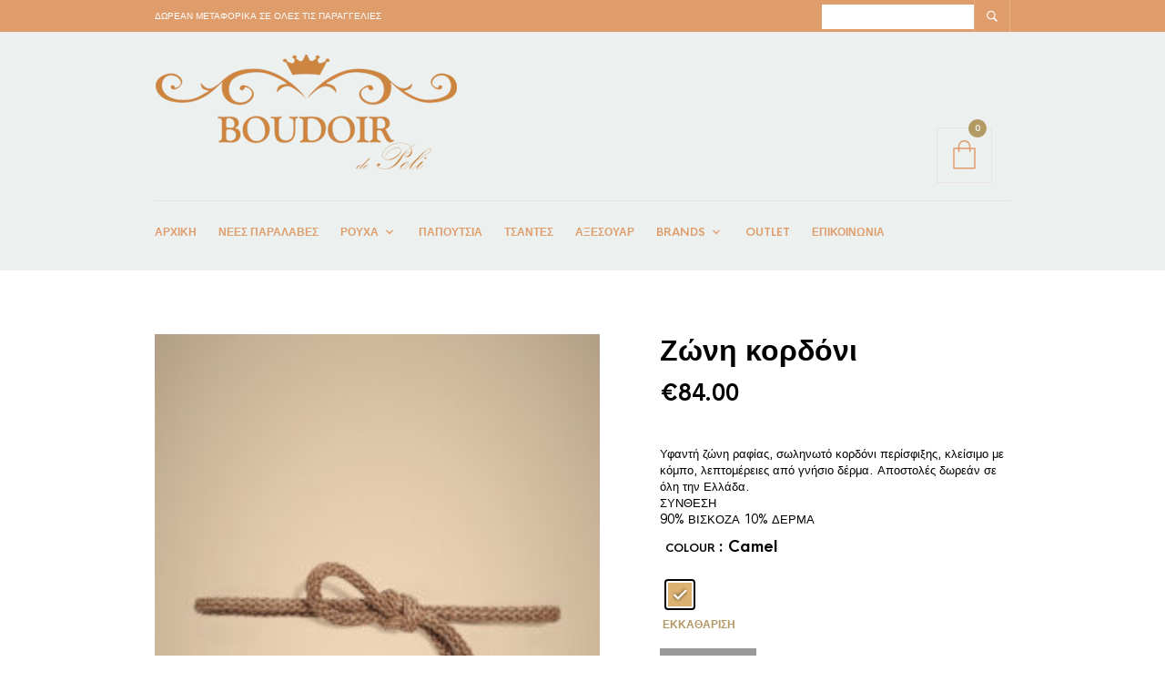

--- FILE ---
content_type: text/html; charset=UTF-8
request_url: https://boudoirdepeli.gr/product/%CE%B6%CF%8E%CE%BD%CE%B7-%CE%BA%CE%BF%CF%81%CE%B4%CF%8C%CE%BD%CE%B9/
body_size: 38446
content:
<!DOCTYPE html>

<html lang="el">

<head>

	<meta charset="UTF-8" />
	<meta name="viewport" content="width=device-width, initial-scale=1, minimum-scale=1, maximum-scale=1, user-scalable=no" />

	<link rel="profile" href="https://gmpg.org/xfn/11" />
	<link rel="pingback" href="https://boudoirdepeli.gr/xmlrpc.php" />

	
	<link rel="preload" as="font" href="https://boudoirdepeli.gr/wp-content/themes/theretailer/inc/fonts/theme-fonts/subset-RadnikaNextAlt-Regular.woff" type="font/woff2" crossorigin>
    	<link rel="preload" as="font" href="https://boudoirdepeli.gr/wp-content/themes/theretailer/inc/fonts/theme-fonts/subset-RadnikaNextAlt-Bold.woff" type="font/woff2" crossorigin>
    	<link rel="preload" as="font" href="https://boudoirdepeli.gr/wp-content/themes/theretailer/inc/fonts/theme-fonts/subset-HKNova-Regular.woff" type="font/woff2" crossorigin>
    	<link rel="preload" as="font" href="https://boudoirdepeli.gr/wp-content/themes/theretailer/inc/fonts/theme-fonts/subset-HKNova-Bold.woff" type="font/woff2" crossorigin>
    	
	<meta name='robots' content='index, follow, max-image-preview:large, max-snippet:-1, max-video-preview:-1' />
	<style>img:is([sizes="auto" i], [sizes^="auto," i]) { contain-intrinsic-size: 3000px 1500px }</style>
	
	<!-- This site is optimized with the Yoast SEO plugin v26.0 - https://yoast.com/wordpress/plugins/seo/ -->
	<title>Ζώνη κορδόνι - Boudoir de Peli</title>
	<meta name="description" content="Υφαντή ζώνη ραφίας, σωληνωτό κορδόνι περίσφιξης, κλείσιμο με κόμπο, λεπτομέρειες από γνήσιο δέρμα. Αποστολές δωρεάν σε όλη την Ελλάδα." />
	<link rel="canonical" href="https://boudoirdepeli.gr/product/ζώνη-κορδόνι/" />
	<meta property="og:locale" content="el_GR" />
	<meta property="og:type" content="article" />
	<meta property="og:title" content="Ζώνη κορδόνι - Boudoir de Peli" />
	<meta property="og:description" content="Υφαντή ζώνη ραφίας, σωληνωτό κορδόνι περίσφιξης, κλείσιμο με κόμπο, λεπτομέρειες από γνήσιο δέρμα. Αποστολές δωρεάν σε όλη την Ελλάδα." />
	<meta property="og:url" content="https://boudoirdepeli.gr/product/ζώνη-κορδόνι/" />
	<meta property="og:site_name" content="Boudoir de Peli" />
	<meta property="article:modified_time" content="2026-01-10T20:17:19+00:00" />
	<meta property="og:image" content="https://boudoirdepeli.gr/wp-content/uploads/2023/03/S3AA3SB50.A53-T-A.jpg" />
	<meta property="og:image:width" content="720" />
	<meta property="og:image:height" content="1080" />
	<meta property="og:image:type" content="image/jpeg" />
	<meta name="twitter:card" content="summary_large_image" />
	<meta name="twitter:label1" content="Εκτιμώμενος χρόνος ανάγνωσης" />
	<meta name="twitter:data1" content="2 λεπτά" />
	<script type="application/ld+json" class="yoast-schema-graph">{"@context":"https://schema.org","@graph":[{"@type":"WebPage","@id":"https://boudoirdepeli.gr/product/%ce%b6%cf%8e%ce%bd%ce%b7-%ce%ba%ce%bf%cf%81%ce%b4%cf%8c%ce%bd%ce%b9/","url":"https://boudoirdepeli.gr/product/%ce%b6%cf%8e%ce%bd%ce%b7-%ce%ba%ce%bf%cf%81%ce%b4%cf%8c%ce%bd%ce%b9/","name":"Ζώνη κορδόνι - Boudoir de Peli","isPartOf":{"@id":"https://boudoirdepeli.gr/#website"},"primaryImageOfPage":{"@id":"https://boudoirdepeli.gr/product/%ce%b6%cf%8e%ce%bd%ce%b7-%ce%ba%ce%bf%cf%81%ce%b4%cf%8c%ce%bd%ce%b9/#primaryimage"},"image":{"@id":"https://boudoirdepeli.gr/product/%ce%b6%cf%8e%ce%bd%ce%b7-%ce%ba%ce%bf%cf%81%ce%b4%cf%8c%ce%bd%ce%b9/#primaryimage"},"thumbnailUrl":"https://boudoirdepeli.gr/wp-content/uploads/2023/03/S3AA3SB50.A53-T-A.jpg","datePublished":"2023-03-31T09:06:38+00:00","dateModified":"2026-01-10T20:17:19+00:00","description":"Υφαντή ζώνη ραφίας, σωληνωτό κορδόνι περίσφιξης, κλείσιμο με κόμπο, λεπτομέρειες από γνήσιο δέρμα. Αποστολές δωρεάν σε όλη την Ελλάδα.","breadcrumb":{"@id":"https://boudoirdepeli.gr/product/%ce%b6%cf%8e%ce%bd%ce%b7-%ce%ba%ce%bf%cf%81%ce%b4%cf%8c%ce%bd%ce%b9/#breadcrumb"},"inLanguage":"el","potentialAction":[{"@type":"ReadAction","target":["https://boudoirdepeli.gr/product/%ce%b6%cf%8e%ce%bd%ce%b7-%ce%ba%ce%bf%cf%81%ce%b4%cf%8c%ce%bd%ce%b9/"]}]},{"@type":"ImageObject","inLanguage":"el","@id":"https://boudoirdepeli.gr/product/%ce%b6%cf%8e%ce%bd%ce%b7-%ce%ba%ce%bf%cf%81%ce%b4%cf%8c%ce%bd%ce%b9/#primaryimage","url":"https://boudoirdepeli.gr/wp-content/uploads/2023/03/S3AA3SB50.A53-T-A.jpg","contentUrl":"https://boudoirdepeli.gr/wp-content/uploads/2023/03/S3AA3SB50.A53-T-A.jpg","width":720,"height":1080,"caption":"Ζώνη κορδόνι"},{"@type":"BreadcrumbList","@id":"https://boudoirdepeli.gr/product/%ce%b6%cf%8e%ce%bd%ce%b7-%ce%ba%ce%bf%cf%81%ce%b4%cf%8c%ce%bd%ce%b9/#breadcrumb","itemListElement":[{"@type":"ListItem","position":1,"name":"Home","item":"https://boudoirdepeli.gr/"},{"@type":"ListItem","position":2,"name":"Shop","item":"https://boudoirdepeli.gr/shop/"},{"@type":"ListItem","position":3,"name":"Ζώνη κορδόνι"}]},{"@type":"WebSite","@id":"https://boudoirdepeli.gr/#website","url":"https://boudoirdepeli.gr/","name":"Boudoir de Peli","description":"","potentialAction":[{"@type":"SearchAction","target":{"@type":"EntryPoint","urlTemplate":"https://boudoirdepeli.gr/?s={search_term_string}"},"query-input":{"@type":"PropertyValueSpecification","valueRequired":true,"valueName":"search_term_string"}}],"inLanguage":"el"}]}</script>
	<!-- / Yoast SEO plugin. -->


<link rel="alternate" type="application/rss+xml" title="Ροή RSS &raquo; Boudoir de Peli" href="https://boudoirdepeli.gr/feed/" />
<link rel="alternate" type="application/rss+xml" title="Ροή Σχολίων &raquo; Boudoir de Peli" href="https://boudoirdepeli.gr/comments/feed/" />
<link rel="alternate" type="application/rss+xml" title="Ροή Σχολίων Boudoir de Peli &raquo; Ζώνη κορδόνι" href="https://boudoirdepeli.gr/product/%ce%b6%cf%8e%ce%bd%ce%b7-%ce%ba%ce%bf%cf%81%ce%b4%cf%8c%ce%bd%ce%b9/feed/" />
		<style>
			.lazyload,
			.lazyloading {
				max-width: 100%;
			}
		</style>
		<script type="text/javascript">
/* <![CDATA[ */
window._wpemojiSettings = {"baseUrl":"https:\/\/s.w.org\/images\/core\/emoji\/15.0.3\/72x72\/","ext":".png","svgUrl":"https:\/\/s.w.org\/images\/core\/emoji\/15.0.3\/svg\/","svgExt":".svg","source":{"concatemoji":"https:\/\/boudoirdepeli.gr\/wp-includes\/js\/wp-emoji-release.min.js?ver=6.7.4"}};
/*! This file is auto-generated */
!function(i,n){var o,s,e;function c(e){try{var t={supportTests:e,timestamp:(new Date).valueOf()};sessionStorage.setItem(o,JSON.stringify(t))}catch(e){}}function p(e,t,n){e.clearRect(0,0,e.canvas.width,e.canvas.height),e.fillText(t,0,0);var t=new Uint32Array(e.getImageData(0,0,e.canvas.width,e.canvas.height).data),r=(e.clearRect(0,0,e.canvas.width,e.canvas.height),e.fillText(n,0,0),new Uint32Array(e.getImageData(0,0,e.canvas.width,e.canvas.height).data));return t.every(function(e,t){return e===r[t]})}function u(e,t,n){switch(t){case"flag":return n(e,"\ud83c\udff3\ufe0f\u200d\u26a7\ufe0f","\ud83c\udff3\ufe0f\u200b\u26a7\ufe0f")?!1:!n(e,"\ud83c\uddfa\ud83c\uddf3","\ud83c\uddfa\u200b\ud83c\uddf3")&&!n(e,"\ud83c\udff4\udb40\udc67\udb40\udc62\udb40\udc65\udb40\udc6e\udb40\udc67\udb40\udc7f","\ud83c\udff4\u200b\udb40\udc67\u200b\udb40\udc62\u200b\udb40\udc65\u200b\udb40\udc6e\u200b\udb40\udc67\u200b\udb40\udc7f");case"emoji":return!n(e,"\ud83d\udc26\u200d\u2b1b","\ud83d\udc26\u200b\u2b1b")}return!1}function f(e,t,n){var r="undefined"!=typeof WorkerGlobalScope&&self instanceof WorkerGlobalScope?new OffscreenCanvas(300,150):i.createElement("canvas"),a=r.getContext("2d",{willReadFrequently:!0}),o=(a.textBaseline="top",a.font="600 32px Arial",{});return e.forEach(function(e){o[e]=t(a,e,n)}),o}function t(e){var t=i.createElement("script");t.src=e,t.defer=!0,i.head.appendChild(t)}"undefined"!=typeof Promise&&(o="wpEmojiSettingsSupports",s=["flag","emoji"],n.supports={everything:!0,everythingExceptFlag:!0},e=new Promise(function(e){i.addEventListener("DOMContentLoaded",e,{once:!0})}),new Promise(function(t){var n=function(){try{var e=JSON.parse(sessionStorage.getItem(o));if("object"==typeof e&&"number"==typeof e.timestamp&&(new Date).valueOf()<e.timestamp+604800&&"object"==typeof e.supportTests)return e.supportTests}catch(e){}return null}();if(!n){if("undefined"!=typeof Worker&&"undefined"!=typeof OffscreenCanvas&&"undefined"!=typeof URL&&URL.createObjectURL&&"undefined"!=typeof Blob)try{var e="postMessage("+f.toString()+"("+[JSON.stringify(s),u.toString(),p.toString()].join(",")+"));",r=new Blob([e],{type:"text/javascript"}),a=new Worker(URL.createObjectURL(r),{name:"wpTestEmojiSupports"});return void(a.onmessage=function(e){c(n=e.data),a.terminate(),t(n)})}catch(e){}c(n=f(s,u,p))}t(n)}).then(function(e){for(var t in e)n.supports[t]=e[t],n.supports.everything=n.supports.everything&&n.supports[t],"flag"!==t&&(n.supports.everythingExceptFlag=n.supports.everythingExceptFlag&&n.supports[t]);n.supports.everythingExceptFlag=n.supports.everythingExceptFlag&&!n.supports.flag,n.DOMReady=!1,n.readyCallback=function(){n.DOMReady=!0}}).then(function(){return e}).then(function(){var e;n.supports.everything||(n.readyCallback(),(e=n.source||{}).concatemoji?t(e.concatemoji):e.wpemoji&&e.twemoji&&(t(e.twemoji),t(e.wpemoji)))}))}((window,document),window._wpemojiSettings);
/* ]]> */
</script>
<link rel='stylesheet' id='theretailer-recent-posts-widget-css' href='https://boudoirdepeli.gr/wp-content/plugins/the-retailer-extender/includes/widgets/assets/css/recent-posts.css?ver=6.7.4' type='text/css' media='all' />
<style id='wp-emoji-styles-inline-css' type='text/css'>

	img.wp-smiley, img.emoji {
		display: inline !important;
		border: none !important;
		box-shadow: none !important;
		height: 1em !important;
		width: 1em !important;
		margin: 0 0.07em !important;
		vertical-align: -0.1em !important;
		background: none !important;
		padding: 0 !important;
	}
</style>
<link rel='stylesheet' id='wp-block-library-css' href='https://boudoirdepeli.gr/wp-includes/css/dist/block-library/style.min.css?ver=6.7.4' type='text/css' media='all' />
<style id='wp-block-library-theme-inline-css' type='text/css'>
.wp-block-audio :where(figcaption){color:#555;font-size:13px;text-align:center}.is-dark-theme .wp-block-audio :where(figcaption){color:#ffffffa6}.wp-block-audio{margin:0 0 1em}.wp-block-code{border:1px solid #ccc;border-radius:4px;font-family:Menlo,Consolas,monaco,monospace;padding:.8em 1em}.wp-block-embed :where(figcaption){color:#555;font-size:13px;text-align:center}.is-dark-theme .wp-block-embed :where(figcaption){color:#ffffffa6}.wp-block-embed{margin:0 0 1em}.blocks-gallery-caption{color:#555;font-size:13px;text-align:center}.is-dark-theme .blocks-gallery-caption{color:#ffffffa6}:root :where(.wp-block-image figcaption){color:#555;font-size:13px;text-align:center}.is-dark-theme :root :where(.wp-block-image figcaption){color:#ffffffa6}.wp-block-image{margin:0 0 1em}.wp-block-pullquote{border-bottom:4px solid;border-top:4px solid;color:currentColor;margin-bottom:1.75em}.wp-block-pullquote cite,.wp-block-pullquote footer,.wp-block-pullquote__citation{color:currentColor;font-size:.8125em;font-style:normal;text-transform:uppercase}.wp-block-quote{border-left:.25em solid;margin:0 0 1.75em;padding-left:1em}.wp-block-quote cite,.wp-block-quote footer{color:currentColor;font-size:.8125em;font-style:normal;position:relative}.wp-block-quote:where(.has-text-align-right){border-left:none;border-right:.25em solid;padding-left:0;padding-right:1em}.wp-block-quote:where(.has-text-align-center){border:none;padding-left:0}.wp-block-quote.is-large,.wp-block-quote.is-style-large,.wp-block-quote:where(.is-style-plain){border:none}.wp-block-search .wp-block-search__label{font-weight:700}.wp-block-search__button{border:1px solid #ccc;padding:.375em .625em}:where(.wp-block-group.has-background){padding:1.25em 2.375em}.wp-block-separator.has-css-opacity{opacity:.4}.wp-block-separator{border:none;border-bottom:2px solid;margin-left:auto;margin-right:auto}.wp-block-separator.has-alpha-channel-opacity{opacity:1}.wp-block-separator:not(.is-style-wide):not(.is-style-dots){width:100px}.wp-block-separator.has-background:not(.is-style-dots){border-bottom:none;height:1px}.wp-block-separator.has-background:not(.is-style-wide):not(.is-style-dots){height:2px}.wp-block-table{margin:0 0 1em}.wp-block-table td,.wp-block-table th{word-break:normal}.wp-block-table :where(figcaption){color:#555;font-size:13px;text-align:center}.is-dark-theme .wp-block-table :where(figcaption){color:#ffffffa6}.wp-block-video :where(figcaption){color:#555;font-size:13px;text-align:center}.is-dark-theme .wp-block-video :where(figcaption){color:#ffffffa6}.wp-block-video{margin:0 0 1em}:root :where(.wp-block-template-part.has-background){margin-bottom:0;margin-top:0;padding:1.25em 2.375em}
</style>
<link rel='stylesheet' id='swiper-css' href='https://boudoirdepeli.gr/wp-content/themes/theretailer/inc/_vendor/swiper/css/swiper.min.css?ver=6.4.1' type='text/css' media='all' />
<link rel='stylesheet' id='getbowtied-products-slider-styles-css' href='https://boudoirdepeli.gr/wp-content/plugins/product-blocks-for-woocommerce/includes/gbt-blocks/products_slider/assets/css/frontend/style.min.css?ver=1744645191' type='text/css' media='all' />
<link rel='stylesheet' id='getbowtied-categories-grid-styles-css' href='https://boudoirdepeli.gr/wp-content/plugins/product-blocks-for-woocommerce/includes/gbt-blocks/categories_grid/assets/css/frontend/style.min.css?ver=1744645191' type='text/css' media='all' />
<link rel='stylesheet' id='getbowtied-products-carousel-styles-css' href='https://boudoirdepeli.gr/wp-content/plugins/product-blocks-for-woocommerce/includes/gbt-blocks/products_carousel/assets/css/frontend/style.min.css?ver=1744645191' type='text/css' media='all' />
<link rel='stylesheet' id='getbowtied-scattered-product-list-styles-css' href='https://boudoirdepeli.gr/wp-content/plugins/product-blocks-for-woocommerce/includes/gbt-blocks/scattered_product_list/assets/css/frontend/style.min.css?ver=1744645191' type='text/css' media='all' />
<link rel='stylesheet' id='getbowtied-lookbook-reveal-styles-css' href='https://boudoirdepeli.gr/wp-content/plugins/product-blocks-for-woocommerce/includes/gbt-blocks/lookbook_reveal/assets/css/frontend/style.min.css?ver=1744645191' type='text/css' media='all' />
<link rel='stylesheet' id='getbowtied-lookbook-shop-by-outfit-styles-css' href='https://boudoirdepeli.gr/wp-content/plugins/product-blocks-for-woocommerce/includes/gbt-blocks/lookbook_shop_by_outfit/assets/css/frontend/style.min.css?ver=1744645191' type='text/css' media='all' />
<link rel='stylesheet' id='gbt_18_tr_posts_grid_styles-css' href='https://boudoirdepeli.gr/wp-content/plugins/the-retailer-extender/includes/gbt-blocks/posts_grid/assets/css/style.css?ver=6.7.4' type='text/css' media='all' />
<link rel='stylesheet' id='gbt_18_tr_banner_styles-css' href='https://boudoirdepeli.gr/wp-content/plugins/the-retailer-extender/includes/gbt-blocks/banner/assets/css/style.css?ver=6.7.4' type='text/css' media='all' />
<link rel='stylesheet' id='gbt_18_tr_slider_styles-css' href='https://boudoirdepeli.gr/wp-content/plugins/the-retailer-extender/includes/gbt-blocks/slider/assets/css/frontend/style.css?ver=6.7.4' type='text/css' media='all' />
<style id='classic-theme-styles-inline-css' type='text/css'>
/*! This file is auto-generated */
.wp-block-button__link{color:#fff;background-color:#32373c;border-radius:9999px;box-shadow:none;text-decoration:none;padding:calc(.667em + 2px) calc(1.333em + 2px);font-size:1.125em}.wp-block-file__button{background:#32373c;color:#fff;text-decoration:none}
</style>
<style id='global-styles-inline-css' type='text/css'>
:root{--wp--preset--aspect-ratio--square: 1;--wp--preset--aspect-ratio--4-3: 4/3;--wp--preset--aspect-ratio--3-4: 3/4;--wp--preset--aspect-ratio--3-2: 3/2;--wp--preset--aspect-ratio--2-3: 2/3;--wp--preset--aspect-ratio--16-9: 16/9;--wp--preset--aspect-ratio--9-16: 9/16;--wp--preset--color--black: #000000;--wp--preset--color--cyan-bluish-gray: #abb8c3;--wp--preset--color--white: #ffffff;--wp--preset--color--pale-pink: #f78da7;--wp--preset--color--vivid-red: #cf2e2e;--wp--preset--color--luminous-vivid-orange: #ff6900;--wp--preset--color--luminous-vivid-amber: #fcb900;--wp--preset--color--light-green-cyan: #7bdcb5;--wp--preset--color--vivid-green-cyan: #00d084;--wp--preset--color--pale-cyan-blue: #8ed1fc;--wp--preset--color--vivid-cyan-blue: #0693e3;--wp--preset--color--vivid-purple: #9b51e0;--wp--preset--gradient--vivid-cyan-blue-to-vivid-purple: linear-gradient(135deg,rgba(6,147,227,1) 0%,rgb(155,81,224) 100%);--wp--preset--gradient--light-green-cyan-to-vivid-green-cyan: linear-gradient(135deg,rgb(122,220,180) 0%,rgb(0,208,130) 100%);--wp--preset--gradient--luminous-vivid-amber-to-luminous-vivid-orange: linear-gradient(135deg,rgba(252,185,0,1) 0%,rgba(255,105,0,1) 100%);--wp--preset--gradient--luminous-vivid-orange-to-vivid-red: linear-gradient(135deg,rgba(255,105,0,1) 0%,rgb(207,46,46) 100%);--wp--preset--gradient--very-light-gray-to-cyan-bluish-gray: linear-gradient(135deg,rgb(238,238,238) 0%,rgb(169,184,195) 100%);--wp--preset--gradient--cool-to-warm-spectrum: linear-gradient(135deg,rgb(74,234,220) 0%,rgb(151,120,209) 20%,rgb(207,42,186) 40%,rgb(238,44,130) 60%,rgb(251,105,98) 80%,rgb(254,248,76) 100%);--wp--preset--gradient--blush-light-purple: linear-gradient(135deg,rgb(255,206,236) 0%,rgb(152,150,240) 100%);--wp--preset--gradient--blush-bordeaux: linear-gradient(135deg,rgb(254,205,165) 0%,rgb(254,45,45) 50%,rgb(107,0,62) 100%);--wp--preset--gradient--luminous-dusk: linear-gradient(135deg,rgb(255,203,112) 0%,rgb(199,81,192) 50%,rgb(65,88,208) 100%);--wp--preset--gradient--pale-ocean: linear-gradient(135deg,rgb(255,245,203) 0%,rgb(182,227,212) 50%,rgb(51,167,181) 100%);--wp--preset--gradient--electric-grass: linear-gradient(135deg,rgb(202,248,128) 0%,rgb(113,206,126) 100%);--wp--preset--gradient--midnight: linear-gradient(135deg,rgb(2,3,129) 0%,rgb(40,116,252) 100%);--wp--preset--font-size--small: 13px;--wp--preset--font-size--medium: 20px;--wp--preset--font-size--large: 36px;--wp--preset--font-size--x-large: 42px;--wp--preset--spacing--20: 0.44rem;--wp--preset--spacing--30: 0.67rem;--wp--preset--spacing--40: 1rem;--wp--preset--spacing--50: 1.5rem;--wp--preset--spacing--60: 2.25rem;--wp--preset--spacing--70: 3.38rem;--wp--preset--spacing--80: 5.06rem;--wp--preset--shadow--natural: 6px 6px 9px rgba(0, 0, 0, 0.2);--wp--preset--shadow--deep: 12px 12px 50px rgba(0, 0, 0, 0.4);--wp--preset--shadow--sharp: 6px 6px 0px rgba(0, 0, 0, 0.2);--wp--preset--shadow--outlined: 6px 6px 0px -3px rgba(255, 255, 255, 1), 6px 6px rgba(0, 0, 0, 1);--wp--preset--shadow--crisp: 6px 6px 0px rgba(0, 0, 0, 1);}:where(.is-layout-flex){gap: 0.5em;}:where(.is-layout-grid){gap: 0.5em;}body .is-layout-flex{display: flex;}.is-layout-flex{flex-wrap: wrap;align-items: center;}.is-layout-flex > :is(*, div){margin: 0;}body .is-layout-grid{display: grid;}.is-layout-grid > :is(*, div){margin: 0;}:where(.wp-block-columns.is-layout-flex){gap: 2em;}:where(.wp-block-columns.is-layout-grid){gap: 2em;}:where(.wp-block-post-template.is-layout-flex){gap: 1.25em;}:where(.wp-block-post-template.is-layout-grid){gap: 1.25em;}.has-black-color{color: var(--wp--preset--color--black) !important;}.has-cyan-bluish-gray-color{color: var(--wp--preset--color--cyan-bluish-gray) !important;}.has-white-color{color: var(--wp--preset--color--white) !important;}.has-pale-pink-color{color: var(--wp--preset--color--pale-pink) !important;}.has-vivid-red-color{color: var(--wp--preset--color--vivid-red) !important;}.has-luminous-vivid-orange-color{color: var(--wp--preset--color--luminous-vivid-orange) !important;}.has-luminous-vivid-amber-color{color: var(--wp--preset--color--luminous-vivid-amber) !important;}.has-light-green-cyan-color{color: var(--wp--preset--color--light-green-cyan) !important;}.has-vivid-green-cyan-color{color: var(--wp--preset--color--vivid-green-cyan) !important;}.has-pale-cyan-blue-color{color: var(--wp--preset--color--pale-cyan-blue) !important;}.has-vivid-cyan-blue-color{color: var(--wp--preset--color--vivid-cyan-blue) !important;}.has-vivid-purple-color{color: var(--wp--preset--color--vivid-purple) !important;}.has-black-background-color{background-color: var(--wp--preset--color--black) !important;}.has-cyan-bluish-gray-background-color{background-color: var(--wp--preset--color--cyan-bluish-gray) !important;}.has-white-background-color{background-color: var(--wp--preset--color--white) !important;}.has-pale-pink-background-color{background-color: var(--wp--preset--color--pale-pink) !important;}.has-vivid-red-background-color{background-color: var(--wp--preset--color--vivid-red) !important;}.has-luminous-vivid-orange-background-color{background-color: var(--wp--preset--color--luminous-vivid-orange) !important;}.has-luminous-vivid-amber-background-color{background-color: var(--wp--preset--color--luminous-vivid-amber) !important;}.has-light-green-cyan-background-color{background-color: var(--wp--preset--color--light-green-cyan) !important;}.has-vivid-green-cyan-background-color{background-color: var(--wp--preset--color--vivid-green-cyan) !important;}.has-pale-cyan-blue-background-color{background-color: var(--wp--preset--color--pale-cyan-blue) !important;}.has-vivid-cyan-blue-background-color{background-color: var(--wp--preset--color--vivid-cyan-blue) !important;}.has-vivid-purple-background-color{background-color: var(--wp--preset--color--vivid-purple) !important;}.has-black-border-color{border-color: var(--wp--preset--color--black) !important;}.has-cyan-bluish-gray-border-color{border-color: var(--wp--preset--color--cyan-bluish-gray) !important;}.has-white-border-color{border-color: var(--wp--preset--color--white) !important;}.has-pale-pink-border-color{border-color: var(--wp--preset--color--pale-pink) !important;}.has-vivid-red-border-color{border-color: var(--wp--preset--color--vivid-red) !important;}.has-luminous-vivid-orange-border-color{border-color: var(--wp--preset--color--luminous-vivid-orange) !important;}.has-luminous-vivid-amber-border-color{border-color: var(--wp--preset--color--luminous-vivid-amber) !important;}.has-light-green-cyan-border-color{border-color: var(--wp--preset--color--light-green-cyan) !important;}.has-vivid-green-cyan-border-color{border-color: var(--wp--preset--color--vivid-green-cyan) !important;}.has-pale-cyan-blue-border-color{border-color: var(--wp--preset--color--pale-cyan-blue) !important;}.has-vivid-cyan-blue-border-color{border-color: var(--wp--preset--color--vivid-cyan-blue) !important;}.has-vivid-purple-border-color{border-color: var(--wp--preset--color--vivid-purple) !important;}.has-vivid-cyan-blue-to-vivid-purple-gradient-background{background: var(--wp--preset--gradient--vivid-cyan-blue-to-vivid-purple) !important;}.has-light-green-cyan-to-vivid-green-cyan-gradient-background{background: var(--wp--preset--gradient--light-green-cyan-to-vivid-green-cyan) !important;}.has-luminous-vivid-amber-to-luminous-vivid-orange-gradient-background{background: var(--wp--preset--gradient--luminous-vivid-amber-to-luminous-vivid-orange) !important;}.has-luminous-vivid-orange-to-vivid-red-gradient-background{background: var(--wp--preset--gradient--luminous-vivid-orange-to-vivid-red) !important;}.has-very-light-gray-to-cyan-bluish-gray-gradient-background{background: var(--wp--preset--gradient--very-light-gray-to-cyan-bluish-gray) !important;}.has-cool-to-warm-spectrum-gradient-background{background: var(--wp--preset--gradient--cool-to-warm-spectrum) !important;}.has-blush-light-purple-gradient-background{background: var(--wp--preset--gradient--blush-light-purple) !important;}.has-blush-bordeaux-gradient-background{background: var(--wp--preset--gradient--blush-bordeaux) !important;}.has-luminous-dusk-gradient-background{background: var(--wp--preset--gradient--luminous-dusk) !important;}.has-pale-ocean-gradient-background{background: var(--wp--preset--gradient--pale-ocean) !important;}.has-electric-grass-gradient-background{background: var(--wp--preset--gradient--electric-grass) !important;}.has-midnight-gradient-background{background: var(--wp--preset--gradient--midnight) !important;}.has-small-font-size{font-size: var(--wp--preset--font-size--small) !important;}.has-medium-font-size{font-size: var(--wp--preset--font-size--medium) !important;}.has-large-font-size{font-size: var(--wp--preset--font-size--large) !important;}.has-x-large-font-size{font-size: var(--wp--preset--font-size--x-large) !important;}
:where(.wp-block-post-template.is-layout-flex){gap: 1.25em;}:where(.wp-block-post-template.is-layout-grid){gap: 1.25em;}
:where(.wp-block-columns.is-layout-flex){gap: 2em;}:where(.wp-block-columns.is-layout-grid){gap: 2em;}
:root :where(.wp-block-pullquote){font-size: 1.5em;line-height: 1.6;}
</style>
<link rel='stylesheet' id='hookmeup-css' href='https://boudoirdepeli.gr/wp-content/plugins/hookmeup/public/assets/css/hmu-public.css?ver=1.2.1' type='text/css' media='all' />
<link rel='stylesheet' id='gbt-tr-portfolio-styles-css' href='https://boudoirdepeli.gr/wp-content/plugins/the-retailer-portfolio/includes/assets/css/portfolio.css?ver=6.7.4' type='text/css' media='all' />
<link rel='stylesheet' id='wcva-shop-frontend-css' href='https://boudoirdepeli.gr/wp-content/plugins/woocommerce-colororimage-variation-select/assets/css/shop-frontend.css?ver=6.7.4' type='text/css' media='all' />
<link rel='stylesheet' id='photoswipe-css' href='https://boudoirdepeli.gr/wp-content/plugins/woocommerce/assets/css/photoswipe/photoswipe.min.css?ver=10.2.3' type='text/css' media='all' />
<link rel='stylesheet' id='photoswipe-default-skin-css' href='https://boudoirdepeli.gr/wp-content/plugins/woocommerce/assets/css/photoswipe/default-skin/default-skin.min.css?ver=10.2.3' type='text/css' media='all' />
<link rel='stylesheet' id='woocommerce-layout-css' href='https://boudoirdepeli.gr/wp-content/plugins/woocommerce/assets/css/woocommerce-layout.css?ver=10.2.3' type='text/css' media='all' />
<link rel='stylesheet' id='woocommerce-smallscreen-css' href='https://boudoirdepeli.gr/wp-content/plugins/woocommerce/assets/css/woocommerce-smallscreen.css?ver=10.2.3' type='text/css' media='only screen and (max-width: 768px)' />
<link rel='stylesheet' id='woocommerce-general-css' href='https://boudoirdepeli.gr/wp-content/plugins/woocommerce/assets/css/woocommerce.css?ver=10.2.3' type='text/css' media='all' />
<style id='woocommerce-inline-inline-css' type='text/css'>
.woocommerce form .form-row .required { visibility: visible; }
</style>
<link rel='stylesheet' id='woo-variation-swatches-css' href='https://boudoirdepeli.gr/wp-content/plugins/woo-variation-swatches/assets/css/frontend.min.css?ver=1759264079' type='text/css' media='all' />
<style id='woo-variation-swatches-inline-css' type='text/css'>
:root {
--wvs-tick:url("data:image/svg+xml;utf8,%3Csvg filter='drop-shadow(0px 0px 2px rgb(0 0 0 / .8))' xmlns='http://www.w3.org/2000/svg'  viewBox='0 0 30 30'%3E%3Cpath fill='none' stroke='%23ffffff' stroke-linecap='round' stroke-linejoin='round' stroke-width='4' d='M4 16L11 23 27 7'/%3E%3C/svg%3E");

--wvs-cross:url("data:image/svg+xml;utf8,%3Csvg filter='drop-shadow(0px 0px 5px rgb(255 255 255 / .6))' xmlns='http://www.w3.org/2000/svg' width='72px' height='72px' viewBox='0 0 24 24'%3E%3Cpath fill='none' stroke='%23ff0000' stroke-linecap='round' stroke-width='0.6' d='M5 5L19 19M19 5L5 19'/%3E%3C/svg%3E");
--wvs-single-product-item-width:30px;
--wvs-single-product-item-height:30px;
--wvs-single-product-item-font-size:16px}
</style>
<link rel='stylesheet' id='brands-styles-css' href='https://boudoirdepeli.gr/wp-content/plugins/woocommerce/assets/css/brands.css?ver=10.2.3' type='text/css' media='all' />
<link rel='stylesheet' id='theretailer-social-media-styles-css' href='https://boudoirdepeli.gr/wp-content/plugins/the-retailer-extender/includes/social-media/assets/css/social-media.css?ver=6.7.4' type='text/css' media='all' />
<link rel='stylesheet' id='tr-category-header-styles-css' href='https://boudoirdepeli.gr/wp-content/plugins/the-retailer-extender/includes/addons/assets/css/wc-category-header-image.css?ver=6.7.4' type='text/css' media='all' />
<link rel='stylesheet' id='tr-social-sharing-styles-css' href='https://boudoirdepeli.gr/wp-content/plugins/the-retailer-extender/includes/social-sharing/assets/css/social-sharing.css?ver=6.7.4' type='text/css' media='all' />
<link rel='stylesheet' id='nprogress-css' href='https://boudoirdepeli.gr/wp-content/themes/theretailer/inc/_vendor/nprogress/css/nprogress.css?ver=0.2.0' type='text/css' media='all' />
<link rel='stylesheet' id='fresco-css' href='https://boudoirdepeli.gr/wp-content/themes/theretailer/inc/_vendor/fresco/css/fresco.css?ver=2.3.0' type='text/css' media='all' />
<link rel='stylesheet' id='js-Offcanvas-css' href='https://boudoirdepeli.gr/wp-content/themes/theretailer/inc/_vendor/offcanvas/css/js-offcanvas.css?ver=1.2.9' type='text/css' media='all' />
<link rel='stylesheet' id='the-retailer-product-blocks-css' href='https://boudoirdepeli.gr/wp-content/themes/theretailer/css/plugins/product-blocks.css?ver=3.6' type='text/css' media='all' />
<link rel='stylesheet' id='the-retailer-wpbakery-css' href='https://boudoirdepeli.gr/wp-content/themes/theretailer/css/plugins/wpbakery.css?ver=3.6' type='text/css' media='all' />
<link rel='stylesheet' id='the-retailer-woo-swatches-css' href='https://boudoirdepeli.gr/wp-content/themes/theretailer/css/plugins/woo-swatches.css?ver=3.6' type='text/css' media='all' />
<link rel='stylesheet' id='the_retailer_styles-css' href='https://boudoirdepeli.gr/wp-content/themes/theretailer/css/styles.css?ver=6.7.4' type='text/css' media='all' />
<link rel='stylesheet' id='stylesheet-css' href='https://boudoirdepeli.gr/wp-content/themes/theretailer/style.css?ver=6.7.4' type='text/css' media='all' />
<style id='stylesheet-inline-css' type='text/css'>
@font-face{font-family:Radnika Next Alt;font-display:swap;font-style:normal;font-weight:normal;src:url("https://boudoirdepeli.gr/wp-content/themes/theretailer/inc/fonts/theme-fonts/subset-RadnikaNextAlt-Regular.eot");src:url("https://boudoirdepeli.gr/wp-content/themes/theretailer/inc/fonts/theme-fonts/subset-RadnikaNextAlt-Regular.eot?#iefix") format("embedded-opentype"), url("https://boudoirdepeli.gr/wp-content/themes/theretailer/inc/fonts/theme-fonts/subset-RadnikaNextAlt-Regular.woff") format("woff"), url("https://boudoirdepeli.gr/wp-content/themes/theretailer/inc/fonts/theme-fonts/subset-RadnikaNextAlt-Regular.ttf") format("truetype")}@font-face{font-family:Radnika Next Alt;font-display:swap;font-style:normal;font-weight:bold;src:url("https://boudoirdepeli.gr/wp-content/themes/theretailer/inc/fonts/theme-fonts/subset-RadnikaNextAlt-Bold.eot");src:url("https://boudoirdepeli.gr/wp-content/themes/theretailer/inc/fonts/theme-fonts/subset-RadnikaNextAlt-Bold.eot?#iefix") format("embedded-opentype"), url("https://boudoirdepeli.gr/wp-content/themes/theretailer/inc/fonts/theme-fonts/subset-RadnikaNextAlt-Bold.woff") format("woff"), url("https://boudoirdepeli.gr/wp-content/themes/theretailer/inc/fonts/theme-fonts/subset-RadnikaNextAlt-Bold.ttf") format("truetype")}@font-face{font-family:HK Nova;font-display:swap;font-style:normal;font-weight:normal;src:url("https://boudoirdepeli.gr/wp-content/themes/theretailer/inc/fonts/theme-fonts/subset-HKNova-Regular.eot");src:url("https://boudoirdepeli.gr/wp-content/themes/theretailer/inc/fonts/theme-fonts/subset-HKNova-Regular.eot?#iefix") format("embedded-opentype"), url("https://boudoirdepeli.gr/wp-content/themes/theretailer/inc/fonts/theme-fonts/subset-HKNova-Regular.woff") format("woff"), url("https://boudoirdepeli.gr/wp-content/themes/theretailer/inc/fonts/theme-fonts/subset-HKNova-Regular.ttf") format("truetype")}@font-face{font-family:HK Nova;font-display:swap;font-style:normal;font-weight:bold;src:url("https://boudoirdepeli.gr/wp-content/themes/theretailer/inc/fonts/theme-fonts/subset-HKNova-Bold.eot");src:url("https://boudoirdepeli.gr/wp-content/themes/theretailer/inc/fonts/theme-fonts/subset-HKNova-Bold.eot?#iefix") format("embedded-opentype"), url("https://boudoirdepeli.gr/wp-content/themes/theretailer/inc/fonts/theme-fonts/subset-HKNova-Bold.woff") format("woff"), url("https://boudoirdepeli.gr/wp-content/themes/theretailer/inc/fonts/theme-fonts/subset-HKNova-Bold.ttf") format("truetype")}#global_wrapper{margin:0 auto;width:100%}.shop_top, .product_top, .category_header, .global_content_wrapper, .page_full_width{opacity:0;transition:opacity .3s linear}body, #respond #author, #respond #email, #respond #url, #respond #comment, .gbtr_light_footer_no_widgets, .gbtr_widget_footer_from_the_blog .gbtr_widget_item_title, .widget input[type=text], .widget input[type=password], .widget input[type=search], .widget select, .gbtr_tools_search_inputtext, .gbtr_second_menu, .gbtr_little_shopping_bag .overview, .gbtr_featured_section_title, .product_item p, .woocommerce-product-details__short-description, div.product form.cart .variations .value select, #content div.product form.cart .variations .value select, div.product .woocommerce_tabs .panel, #content div.product .woocommerce_tabs .panel, div.product .woocommerce-tabs .panel, #content div.product .woocommerce-tabs .panel, .coupon .input-text, .cart_totals .shipping td, .shipping_calculator h3, .checkout .input-text, table.shop_table tfoot .shipping td, .gbtr_checkout_login .input-text, table.my_account orders .order-number a, .myaccount_user, .order-info, .select2-results, .myaccount_user span, .track_order p:first-child, .order-info span, .select2-selection__rendered, .sf-menu li li a, .shortcode_banner_simple_inside h3, .shortcode_banner_simple_inside h3 strong, .mc_var_label, form .form-row .input-text, form .form-row textarea, form .form-row select, #icl_lang_sel_widget a, .group_table .label a, .gbtr_footer_widget_copyrights, .wpcf7 input, .wpcf7 textarea, #ship-to-different-address label, #ship-to-different-address .checkbox, .wpcf7 select, .cart_list_product_title, .wpb_tabs .ui-widget, .minicart_product, table.my_account_orders td.order-total, .select2-search input, #respond .comment-form-cookies-consent label, form .comment-form-cookies-consent label, .variation dt, .variation dd p, .woocommerce table.my_account_orders.shop_table .amount, #yith-wcwl-form .wishlist_table .product-name h3, div.product .group_table tr td.woocommerce-grouped-product-list-item__label a{font-family:Radnika Next Alt, -apple-system, BlinkMacSystemFont, Arial, Helvetica, 'Helvetica Neue', Verdana, sans-serif}h1, h2, h3, h4, h5, h6, .tr_upper_link, .shortcode_banner_simple_inside h4, .shortcode_banner_simple_height h4, .shortcode_banner_simple_bullet, .shortcode_banner_simple_height_bullet, .main-navigation .mega-menu > ul > li > a, .cbutton, .widget h4.widget-title, .widget input[type=submit], .widget.widget_shopping_cart .total, .widget.widget_shopping_cart .total strong, ul.product_list_widget span.amount, .gbtr_tools_info, .gbtr_little_shopping_bag .title, .product_item h3, .product_item .price, a.button, button.button, input.button, #respond input#submit, #content input.button, div.product .product_brand, div.product .summary span.price, div.product .summary p.price, #content div.product .summary span.price, #content div.product .summary p.price, .quantity input.qty, #content .quantity input.qty, div.product form.cart .variations .label, #content div.product form.cart .variations .label, .gbtr_product_share ul li a, div.product .woocommerce-tabs .tabs-list ul.tabs li a, table.shop_table th, table.shop_table .product-name .category, table.shop_table td.product-subtotal, .coupon .button-coupon, .cart_totals th, .cart_totals td, form .form-row label, table.shop_table td.product-quantity, table.shop_table td.product-name .product_brand, table.shop_table td.product-total, table.shop_table tfoot th, table.shop_table tfoot td, .gbtr_checkout_method_content .title, table.my_account_orders td.order-total, .addresses .title h3, .sf-menu a,span.onsale, .product h3, #respond label, form label, form input[type=submit], .section_title, .gbtr_little_shopping_bag_wrapper_mobiles span, .grtr_product_header_mobiles .price, .woocommerce-message, .woocommerce-error, .woocommerce-info,p.product, .from_the_blog_date, .gbtr_dark_footer_wrapper .widget_nav_menu ul li, .widget.the_retailer_recent_posts .post_date, .featured_products_slider .products_slider_category, .featured_products_slider .products_slider_price, .page_archive_subtitle, .mc_var_label, .theretailer_style_intro, .wpmega-link-title, .group_table .price, .shopping_bag_centered_style > span, .customer_details dt, #lang_sel_footer, .out_of_stock_badge_single, .out_of_stock_badge_loop, .portfolio_categories li, #load-more-portfolio-items, .portfolio_details_item_cat, .yith-wcwl-add-button, table.shop_table .amount, .woocommerce table.shop_table .amount, .yith-wcwl-share h4, .wishlist-out-of-stock, .wishlist-in-stock, .orderby, .select2-container, .big-select, select.big-select, .woocommerce-result-count, .messagebox_text, .vc_progress_bar, .wpb_heading.wpb_pie_chart_heading, .shortcode_icon_box .icon_box_read_more, .vc_btn, ul.cart_list .empty, .gbtr_minicart_wrapper .woocommerce-mini-cart__empty-message, .tagcloud a, .trigger-share-list, .box-share-link, .woocommerce table.shop_table_responsive tr td:before, .woocommerce-page table.shop_table_responsive tr td:before, table.my_account_orders td.order-total .amount, .shipping-calculator-button, .vc_btn3, .woocommerce-cart .woocommerce .cart-collaterals h2, li.woocommerce-MyAccount-navigation-link a, p.has-drop-cap:first-letter, .comment-author, .comments-area .comment-list .reply, .woocommerce-Reviews #review_form_wrapper .comment-reply-title, #nav-below .nav-previous-single a, #nav-below .nav-next-single a, .more-link, div.product div.product_meta, .woocommerce div.product p.stock, .gbtr_items_sliders_title, .product_title, .gbtr_header_wrapper .site-title a, .gbtr_header_wrapper .mobile-site-title a, .mobile-main-navigation ul.sf-menu > li > .sub-menu > li.menu-item-has-children > a, .js-offcanvas.c-offcanvas--top .search-text, .woocommerce div.product .product_main_infos .gbtr_product_details_right_col form.cart .variations select, a.reset_variations, .gbtr_header_wrapper .shopping_bag_mobile_style .gb_cart_contents_count, .shop_offcanvas_button span, form.login.woocommerce-form-login .lost_password, #customer_details .woocommerce-billing-fields h3, #customer_details .woocommerce-shipping-fields h3 span, .woocommerce-breadcrumb, .wc-block-grid__product-add-to-cart a.wp-block-button__link, .wc-block-grid__product-onsale, .wc-block-grid__product-price, .gbt_18_default_slider .gbt_18_content .gbt_18_content_wrapper .gbt_18_slide_link a, .gbt_18_expanding_grid .gbt_18_product_price, .gbt_18_distorsion_lookbook .gbt_18_product_price, .woocommerce a.button, .woocommerce button.button, .woocommerce button.button.alt, .woocommerce input.button, .woocommerce #respond input#submit, .woocommerce #content input.button, .woocommerce-widget-layered-nav-dropdown__submit, button.wc-stripe-checkout-button, .button_create_account_continue, .button_billing_address_continue, .addresses a, .button_shipping_address_continue, .button_order_review_continue, #place_order, .single_add_to_cart_button, .more-link:hover, .woocommerce-cart .wc-proceed-to-checkout a.checkout-button:hover, .woocommerce .woocommerce-table--order-downloads a.button.alt, .group_table span.woocommerce-Price-amount.amount, .wc-block-order-select .wc-block-order-select__label, .wc-block-order-select .wc-block-order-select__select, .wp-block-latest-posts li > a, .wp-block-latest-posts .wp-block-latest-posts__post-excerpt > a, .wp-block-latest-posts__post-date, .wcva_filter_textblock, .wcva_single_textblock, .wcvashopswatchlabel.wcva_shop_textblock{font-family:HK Nova, -apple-system, BlinkMacSystemFont, Arial, Helvetica, 'Helvetica Neue', Verdana, sans-serif}.entry-title, .page-title{font-size:48.75px}@media all and (max-width:1023px){.entry-title, .page-title{font-size:32.344px}}.content-area h6, .entry-content h6, .woocommerce-review__author, .wp-block-woocommerce-reviews-by-product .wc-block-review-list .wc-block-review-list-item__author, .category_header .term-description, .category_header .page-description, .entry-content, .gbtr_product_details_right_col .quantity .qty, .content-area, .content-area p, .woocommerce-product-details__short-description, .woocommerce table.wishlist_table tbody td.wishlist-empty{font-size:13px}.content-area h1, .entry-content h1, .content-area .gbtr_post_title_listing, .product_title, .grtr_product_header_mobiles .product_title{font-size:32.344px}.content-area h2, .entry-content h2, .gbtr_header_wrapper .site-title a{font-size:26.962px}@media screen and (max-width:639px){.content-area .gbtr_post_title_listing{font-size:26.962px}}.content-area h3, .entry-content h3, #customer_details .woocommerce-shipping-fields h3 span, .woocommerce-account .woocommerce-EditAccountForm fieldset legend, .wp-block-latest-posts li > a{font-size:22.464px}@media screen and (max-width:639px){.comments-area .comments-title{font-size:22.464px}}.content-area h4, .entry-content h4, .comments-area .comment-list .comment-author cite, .js-offcanvas .search-text, .wc-block-featured-product__price{font-size:18.72px}.content-area h5, .entry-content h5{font-size:15.6px}@media screen and (max-width:639px){.comments-area .comment-list .comment-author cite{font-size:15.6px}}.content-area p.has-drop-cap:first-letter, .entry-content p.has-drop-cap:first-letter{font-size:83.2px}body{background-color:#fff}a, .tr_upper_link *:hover, .default-slider-next i, .default-slider-prev i, .gbtr_tools_account, li.product:not(.product-category) h3:hover, .product_item h3 a, div.product .product_brand, div.product div.product_meta a:hover, #content div.product div.product_meta a:hover, #reviews a, div.product .woocommerce_tabs .panel a, #content div.product .woocommerce_tabs .panel a, div.product .woocommerce-tabs .panel a, #content div.product .woocommerce-tabs .panel a, table.shop_table td.product-name .product_brand, .woocommerce table.shop_table td.product-name .product_brand, table.my_account_orders td.order-actions a:hover, ul.digital-downloads li a:hover, .entry-meta a:hover, .shortcode_meet_the_team .role, #comments a:hover, .portfolio_item a:hover, .trigger-share-list:hover, .mc_success_msg, .page_archive_items a:hover, a.reset_variations, table.my_account_orders .order-number a, .gbtr_dark_footer_wrapper .tagcloud a:hover, table.shop_table .product-name small a, .woocommerce table.shop_table .product-name small a, ul.gbtr_digital-downloads li a, div.product div.summary a:not(.button), .cart_list.product_list_widget .minicart_product, .shopping_bag_centered_style .minicart_product, .product_item:hover .add_to_wishlist:before, .woocommerce .star-rating span, .woocommerce-page .star-rating span, .star-rating span, .woocommerce-page p.stars a:hover:after, .woocommerce-page p.stars .active:after, .woocommerce-cart .entry-content .woocommerce .actions input[type=submit], .box-share-link:hover, .post-navigation a:hover, .woocommerce-pagination .page-numbers:hover, .posts-pagination .page-numbers:hover, .comments-pagination .page-numbers:hover, .gbtr_product_share a:hover > span, .wc-block-grid__product-add-to-cart a.wp-block-button__link, .product_top .woocommerce-breadcrumb a:hover, .shop_top .woocommerce-breadcrumb a:hover, div.product .group_table tr td.woocommerce-grouped-product-list-item__label a:hover, .woocommerce nav.woocommerce-pagination ul li:not(:last-child):not(:first-child) a:focus, .woocommerce nav.woocommerce-pagination ul li:not(:last-child):not(:first-child) a:hover, .woocommerce nav.woocommerce-pagination ul li a.page-numbers:focus, .woocommerce nav.woocommerce-pagination ul li a.page-numbers:hover, .main-navigation .mega-menu > ul > li > a, .main-navigation .mega-menu > ul > li > a:visited, #yith-wcwl-form .wishlist_table .product-name h3, .wc-block-review-list-item__rating>.wc-block-review-list-item__rating__stars span:before, .from-the-blog-wrapper.swiper-container .from_the_blog_item .from_the_blog_title h3:hover{color:#b39964}.shopping_bag_centered_style:hover, .sf-menu li > a:hover, .woocommerce-checkout .woocommerce-info a, .main-navigation .mega-menu > ul > li > a:hover, .main-navigation > ul > li:hover > a, .wc-block-grid__product .wc-block-grid__product-rating .star-rating span:before, .product_infos .add_to_wishlist{color:#b39964!important}form input[type=submit]:hover, .widget input[type=submit]:hover, .tagcloud a:hover, #wp-calendar tbody td a, .widget.the_retailer_recent_posts .post_date, a.button:hover,button.button:hover,input.button:hover,#respond input#submit:hover,#content input.button:hover, .woocommerce #respond input#submit.alt:hover, .woocommerce a.button.alt:hover, .woocommerce button.button.alt:hover, .woocommerce input.button.alt:hover, .woocommerce #respond input#submit:hover, .woocommerce a.button:hover, .woocommerce button.button:hover, .woocommerce input.button:hover, .woocommerce button.button:disabled[disabled]:hover, .myaccount_user, .woocommerce button.button.alt.disabled, .track_order p:first-child, .order-info, .from_the_blog_date, .featured_products_slider .products_slider_images, .portfolio_sep, .portfolio_details_sep, .gbtr_little_shopping_bag_wrapper_mobiles span, #mc_signup_submit:hover, .page_archive_date, .shopping_bag_mobile_style .gb_cart_contents_count, .shopping_bag_centered_style .items_number, .mobile_tools .shopping_bag_button .items_number, .audioplayer-bar-played, .audioplayer-volume-adjust div div, .addresses a:hover, #load-more-portfolio-items a:hover, .shortcode_icon_box .icon_box_read_more:hover, #nprogress .bar, .main-navigation ul ul li a:hover, .woocommerce-widget-layered-nav-dropdown__submit:hover, div.product .group_table tr td.woocommerce-grouped-product-list-item__quantity a.button:hover, .more-link, .gbtr_dark_footer_wrapper .button, .gbtr_little_shopping_bag_wrapper_mobiles:hover, .gbtr_tools_account.menu-hidden .topbar-menu li a:hover, .woocommerce-cart .wc-proceed-to-checkout a.checkout-button, #wp-calendar tbody td a, .woocommerce .widget_price_filter .ui-slider .ui-slider-handle, .woocommerce table.wishlist_table tbody td.product-add-to-cart .remove_from_wishlist:hover, .woocommerce table.wishlist_table tbody td.product-add-to-cart .button.add_to_cart, .woocommerce div.product .product_infos .stock.in-stock, .woocommerce.widget_shopping_cart .buttons > a:first-child:hover, #yith-wcwl-form .wishlist_table .additional-info-wrapper .product-add-to-cart a{background-color:#b39964}.woocommerce-message, .gbtr_minicart_cart_but:hover, .gbtr_minicart_checkout_but:hover, span.onsale, .woocommerce span.onsale, .product_main_infos span.onsale, .quantity .minus:hover, #content .quantity .minus:hover, .quantity .plus:hover, #content .quantity .plus:hover, .single_add_to_cart_button:hover, .shortcode_getbowtied_slider .button:hover, .add_review .button:hover, #fancybox-close:hover, .shipping-calculator-form .button:hover, .coupon .button-coupon:hover, .button_create_account_continue:hover, .button_billing_address_continue:hover, .button_shipping_address_continue:hover, .button_order_review_continue:hover, #place_order:hover, .gbtr_my_account_button input:hover, .gbtr_track_order_button:hover, p.product a:hover, #respond #submit:hover, .widget_shopping_cart .button:hover, .lost_reset_password .button:hover, .widget_price_filter .price_slider_amount .button:hover, .gbtr_order_again_but:hover, .gbtr_save_but:hover, input.button:hover,#respond input#submit:hover,#content input.button:hover, .wishlist_table tr td .add_to_cart:hover, .vc_btn.vc_btn_xs:hover, .vc_btn.vc_btn_sm:hover, .vc_btn.vc_btn_md:hover, .vc_btn.vc_btn_lg:hover, .order-actions a:hover, .widget_price_filter .ui-slider .ui-slider-range, .woocommerce .widget_price_filter .ui-slider .ui-slider-range, .wc-block-grid__product-onsale, .woocommerce #respond input#submit:hover, .woocommerce-button--next:hover, .woocommerce-button--prev:hover, .woocommerce button.button:hover, .woocommerce input.button:hover, button.wc-stripe-checkout-button:hover, .woocommerce .woocommerce-MyAccount-content a.button:hover, .select2-container--default .select2-results__option.select2-results__option--highlighted, .select2-container--default .select2-results__option--highlighted[aria-selected], .select2-container--default .select2-results__option--highlighted[data-selected], .return-to-shop a.button, .widget_layered_nav ul li.chosen a, .widget_layered_nav_filters ul li.chosen a, a.button.added::before, button.button.added::before, input.button.added::before, #respond input#submit.added::before, #content input.button.added::before, .woocommerce a.button.added::before, .woocommerce button.button.added::before, .woocommerce input.button.added::before, .woocommerce #respond input#submit.added::before, .woocommerce #content input.button.added::before{background-color:#b39964}.box-share-container .trigger-share-list:hover > svg, .box-share-container .box-share-list .box-share-link:hover svg, .gbtr_product_share ul li a:hover svg, .gbt_18_default_slider .gbt_18_content .gbt_18_content_wrapper .gbt_18_slide_link a:hover svg, .gbt_18_default_slider .gbt_18_content .gbt_18_content_wrapper .gbt_18_slide_controls span:hover svg{fill:#b39964}.woocommerce nav.woocommerce-pagination ul li:not(:last-child):not(:first-child) a:focus, .woocommerce nav.woocommerce-pagination ul li:not(:last-child):not(:first-child) a:hover, .woocommerce nav.woocommerce-pagination a.page-numbers:hover, .woocommerce nav.woocommerce-pagination .next:hover, .woocommerce nav.woocommerce-pagination .prev:hover, .posts-pagination a:hover, .comments-pagination a:hover, .woocommerce nav.woocommerce-pagination .dots:hover, .posts-pagination .dots:hover, .comments-pagination .dots:hover, .gbtr_product_share ul li a:hover svg, .default-slider-next, .default-slider-prev, .shortcode_icon_box .icon_box_read_more:hover, .box-share-list{border-color:#b39964}.vc_btn.vc_btn_xs:hover, .vc_btn.vc_btn_sm:hover, .vc_btn.vc_btn_md:hover, .vc_btn.vc_btn_lg:hover, .tagcloud a:hover, .woocommerce-cart .entry-content .woocommerce .actions input[type=submit], .widget_layered_nav ul li.chosen a, .widget_layered_nav_filters ul li.chosen a, .gbt_18_default_slider .gbt_18_content .gbt_18_content_wrapper .gbt_18_slide_controls span:hover{border-color:#b39964!important}.first-navigation ul ul, .secondary-navigation ul ul, .menu_centered_style .gbtr_minicart{border-top-color:#b39964!important}.product_type_simple, .product_type_variable, .myaccount_user:after, .track_order p:first-child:after, .order-info:after{border-bottom-color:#b39964!important}.gbtr_tools_wrapper .topbar_tools_wrapper .gbtr_tools_account_wrapper .gbtr_tools_account.menu-hidden ul.topbar-menu{border-color:#b39964 #cccccc #cccccc}#nprogress .spinner-icon{border-top-color:#b39964;border-left-color:#b39964}.woocommerce .widget_price_filter .price_slider_wrapper .ui-widget-content{background-color:rgba(179,153,100,0.35)}a:hover, .entry-content, .content_wrapper, div.product div.summary a:not(.button):hover, .product a:not(.button):hover, .input-text, .sf-menu a, .sf-menu a:visited, .sf-menu li li a, .widget h4.widget-title, .widget .wcva_filter-widget-title, .entry-title, .page-title, .entry-title a, .page-title a, .entry-content h1, .entry-content h2, .entry-content h3, .entry-content h4, .entry-content h5, .entry-content h6, ul.products .product_item .product-title a, .woocommerce ul.products li.product .price, .global_content_wrapper label, .global_content_wrapper select, .gbtr_little_shopping_bag .title a, .shipping_calculator h3 a, p.has-drop-cap:first-letter, .tr_upper_link, .tr_upper_link a, .comments-area .comment-list a, .comments-area .comment-list .comment-author cite, .comments-area .comments-title, .comment-form .logged-in-as a, .post-navigation a, .woocommerce-pagination a, .posts-pagination a, .comments-pagination a, .page-numbers.dots, span.page-numbers.dots:hover, .woocommerce-Reviews #review_form_wrapper .comment-reply-title, .woocommerce-review__author, .woocommerce-Reviews #review_form_wrapper label, .comments-area .comment-respond .comment-reply-title, .comments-area .comment-respond label, .gbtr_product_share ul li > a > span, .woocommerce div.product .product_meta, div.product .product_meta, div.product .summary p.price, .woocommerce div.product .woocommerce-tabs ul.tabs li.active a, .woocommerce div.product .woocommerce-tabs ul.tabs li a:hover, .gbtr_items_sliders_title, .woocommerce div.product p.price, .woocommerce div.product span.price, a.reset_variations, .shop_offcanvas_button span, .global_content_wrapper .widget, .global_content_wrapper .widget ul li a, .woocommerce-cart .content_wrapper .woocommerce-cart-form .shop_table tr.cart_item td.product-name a:hover, .cart-collaterals .woocommerce-shipping-calculator .shipping-calculator-button:hover, .woocommerce-cart .content_wrapper .cart-collaterals .shop_table tr.shipping td:before, .woocommerce-checkout .woocommerce-form-login-toggle .woocommerce-info, .woocommerce-checkout .woocommerce-form-coupon-toggle .woocommerce-info, woocommerce-form-login label, ul.payment_methods li .payment_box p, .woocommerce-MyAccount-navigation ul li a:hover, .woocommerce-MyAccount-content a:hover, .woocommerce-order-received ul.order_details li strong span, .woocommerce-account .woocommerce-MyAccount-navigation ul li.is-active a, .woocommerce-order-received mark, .woocommerce-MyAccount-content mark, .woocommerce .woocommerce-breadcrumb a, .product_infos.summary, .gbtr_minicart_wrapper ul.product_list_widget li .quantity, .gbtr_minicart_wrapper ul.product_list_widget li .variation, .gbtr_minicart_wrapper .total, .wc-block-grid__product-title, .wc-block-grid__product-add-to-cart a.wp-block-button__link:hover, ul.swiper-slide .product_item .product-title a, div.product .group_table tr td.woocommerce-grouped-product-list-item__label a, .gbt_18_default_slider .gbt_18_content .gbt_18_content_wrapper .gbt_18_slide_header .gbt_18_current_slide, .gbt_18_default_slider .gbt_18_content .gbt_18_content_wrapper .gbt_18_slide_header .gbt_18_number_of_items, .gbt_18_default_slider .gbt_18_content .gbt_18_content_wrapper .gbt_18_slide_controls span, .gbt_18_expanding_grid .gbt_18_product_price, .category_header .term-description p, .category_header .page-description p, .gbtr_minicart .widget_shopping_cart_content, .gbt_18_pagination a, .product_infos .add_to_wishlist span:hover{color:#000}.shop_table td.product-remove a.remove, .widget_shopping_cart ul.product_list_widget li a.remove{color:#000!important}a.button, button.button, input.button, #respond input#submit, #content input.button, .woocommerce a.button, .woocommerce button.button, .woocommerce input.button, .woocommerce #respond input#submit, .woocommerce #content input.button, .woocommerce-widget-layered-nav-dropdown__submit, button.wc-stripe-checkout-button, .button_create_account_continue, .button_billing_address_continue, .addresses a, .button_shipping_address_continue, .button_order_review_continue, #place_order, .single_add_to_cart_button, .woocommerce button.button.alt, .more-link:hover, .woocommerce-cart .wc-proceed-to-checkout a.checkout-button:hover, .woocommerce .woocommerce-table--order-downloads a.button.alt, .posts-pagination .page-numbers.current, .comments-pagination .page-numbers.current, .woocommerce nav.woocommerce-pagination .current, form input[type=submit], #yith-wcwl-form .wishlist_table .additional-info-wrapper .product-add-to-cart a:hover, .products_slider .swiper-pagination .swiper-pagination-bullet.swiper-pagination-bullet-active, .gbt_18_default_slider .gbt_18_content .gbt_18_content_wrapper .gbt_18_slide_header .gbt_18_line, label.selectedswatch.wcva_single_textblock{background-color:#000}.return-to-shop a.button:hover, .wp-block-getbowtied-carousel .swiper-pagination .swiper-pagination-bullet-active, .gbt_18_tr_slider .gbt_18_tr_slider_pagination .swiper-pagination-bullet.swiper-pagination-bullet-active, .woocommerce table.wishlist_table tbody td.product-add-to-cart .button.add_to_cart:hover{background-color:#000!important}.box-share-container .trigger-share-list > svg, .box-share-container .box-share-list .box-share-link svg, .gbtr_product_share ul li svg, .gbt_18_default_slider .gbt_18_content .gbt_18_content_wrapper .gbt_18_slide_link a svg, .gbt_18_default_slider .gbt_18_content .gbt_18_content_wrapper .gbt_18_slide_controls svg{fill:#000}.gbtr_product_share ul li svg, .products_slider .swiper-pagination .swiper-pagination-bullet, .gbt_18_tr_slider .gbt_18_tr_slider_pagination .swiper-pagination-bullet.swiper-pagination-bullet{border-color:#000}blockquote, div.product .woocommerce-tabs-wrapper .woocommerce-tabs .tabs-list ul.tabs li.active a, .gbtr_product_share, .global_content_wrapper .widget h4.widget-title, .global_content_wrapper .widget .wcva_filter-widget-title, .cart_totals h3, .cart_totals h2, .woocommerce-checkout .woocommerce-checkout-review-order .woocommerce-checkout-review-order-table tbody .cart_item:last-child td, .woocommerce-checkout .woocommerce-checkout-review-order .woocommerce-checkout-review-order-table thead th, .wp-block-getbowtied-carousel .swiper-pagination-bullet, .gbt_18_default_slider .gbt_18_content .gbt_18_content_wrapper .gbt_18_slide_controls span, .woocommerce table.wishlist_table thead th{border-color:#000!important}.woocommerce div.product .woocommerce-tabs-wrapper, div.product .woocommerce-tabs-wrapper, .post-navigation{border-top-color:#000}.woocommerce .hr.shop_separator, .woocommerce .woocommerce-ordering, .woocommerce-cart .content_wrapper .woocommerce-cart-form, .woocommerce-cart .content_wrapper .shop_table td, .woocommerce-cart .cart-collaterals .cart_totals .shop_table td, .woocommerce-cart .content_wrapper .cart-collaterals .shop_table th, .woocommerce-cart .content_wrapper .shop_table tr.cart_item, .woocommerce-cart .content_wrapper .shop_table .actions .coupon, .woocommerce-checkout .content_wrapper form.woocommerce-checkout .woocommerce-checkout-review-order .woocommerce-checkout-review-order-table td, .woocommerce-checkout .content_wrapper form.woocommerce-checkout .woocommerce-checkout-review-order .woocommerce-checkout-review-order-table th, .woocommerce-checkout .content_wrapper form.woocommerce-checkout .woocommerce-checkout-review-order #payment ul.payment_methods li .payment_box, .woocommerce-account #add_payment_method .woocommerce-Payment#payment ul.payment_methods li .payment_box, .woocommerce-checkout .content_wrapper form.woocommerce-checkout .woocommerce-checkout-review-order .woocommerce-checkout-payment#payment ul.payment_methods li, .woocommerce-account #add_payment_method .woocommerce-Payment#payment ul.payment_methods li, .woocommerce-checkout .content_wrapper form.woocommerce-checkout .woocommerce-checkout-review-order .woocommerce-terms-and-conditions, .woocommerce-order-received table.shop_table.order_details td, .woocommerce-order-received table.shop_table.order_details th, .woocommerce-MyAccount-content table.shop_table.order_details th, .woocommerce-MyAccount-content table.shop_table.order_details td, .woocommerce-order-pay table.shop_table td, .woocommerce-order-pay table.shop_table th, .woocommerce-order-pay #payment ul.payment_methods li, .woocommerce-order-pay #payment ul.payment_methods li .payment_box, .woocommerce ul.order_details li, .woocommerce div.product .product_main_infos .gbtr_product_details_right_col .group_table tr td, .woocommerce table.wishlist_table tbody tr{border-color:rgba(0,0,0,0.15)}.rtl.woocommerce-cart .content_wrapper .woocommerce-cart-form{border-color:rgba(0,0,0,0.15)!important}.woocommerce-checkout .content_wrapper form.woocommerce-checkout .woocommerce-checkout-review-order #payment ul.payment_methods li .payment_box:before, .woocommerce-account #add_payment_method .woocommerce-Payment#payment ul.payment_methods li .payment_box:before, .woocommerce-order-pay #payment ul.payment_methods li .payment_box:before, table.shop_table.woocommerce-MyAccount-paymentMethods td, table.shop_table.woocommerce-MyAccount-paymentMethods th, .page_sidebar .widget ul li{border-bottom-color:rgba(0,0,0,0.15)}.widget_shopping_cart ul.product_list_widget li, .widget_shopping_cart .cart_list li, .woocommerce table.wishlist_table td{border-bottom-color:rgba(0,0,0,0.15)!important}.woocommerce div.product .product_main_infos .gbtr_product_details_right_col form.cart .variations select, .quantity input.qty, .woocommerce .quantity .qty, .wp-block-woocommerce-all-reviews .wc-block-order-select .wc-block-order-select__select, .wp-block-woocommerce-reviews-by-product .wc-block-order-select .wc-block-order-select__select, .wp-block-woocommerce-reviews-by-category .wc-block-order-select .wc-block-order-select__select, hr, .hr{border-bottom-color:rgba(0,0,0,0.35)}.global_content_wrapper .widget ul li ul{border-top-color:rgba(0,0,0,0.15)!important}.woocommerce.widget_shopping_cart .total, .widget_shopping_cart .total, .woocommerce .total{border-top-color:rgba(0,0,0,0.35)!important}.woocommerce-cart .content_wrapper .cart-collaterals .shop_table tr.shipping td, .woocommerce .woocommerce-breadcrumb, .woocommerce-result-count{color:rgba(0,0,0,0.5)}.sep, .woocommerce div.product .woocommerce-tabs ul.tabs li a, .woocommerce-account .woocommerce-Addresses address, .woocommerce-account .woocommerce-EditAccountForm .form-row span em, .gbtr_minicart_wrapper ul.product_list_widget li a{color:rgba(0,0,0,0.75)}.mobile-secondary-navigation ul li a, .mobile-topbar-navigation ul li a{color:rgba(223,157,108,0.5)}.js-offcanvas.c-offcanvas--top .search-field, .js-offcanvas.c-offcanvas--top #searchform .field{border-bottom-color:rgba(223,157,108,0.15)}.js-offcanvas.c-offcanvas--left .mobile-secondary-navigation, .js-offcanvas.c-offcanvas--left .mobile-topbar-navigation, .js-offcanvas.c-offcanvas--left .shortcode_socials, .gbtr_header_wrapper.default_header .gbtr_menu_wrapper_default .menus_wrapper .gbtr_first_menu .first-navigation, .gbtr_header_wrapper.centered_header .gbtr_menu_wrapper_centered .menus_wrapper .gbtr_first_menu, .gbtr_header_wrapper.menu_under_header .gbtr_menu_wrapper_menu_under .menus_wrapper .gbtr_first_menu .first-navigation, .gbtr_header_wrapper .shopping_bag_wrapper .gbtr_little_shopping_bag_wrapper .gbtr_little_shopping_bag, .gbtr_header_wrapper .shopping_bag_wrapper .gbtr_little_shopping_bag_wrapper .gbtr_little_shopping_bag .title{border-color:rgba(223,157,108,0.15)}.site-header-sticky .menus_wrapper .gbtr_first_menu .first-navigation{border-color:rgba(223,157,108,0.15)!important}.js-offcanvas .tr_social_icons_list .tr_social_icon a svg{fill:#df9d6c!important}.sf-menu a, .sf-menu li li a, .sf-menu a:visited, .shopping_bag_centered_style, .gbtr_header_wrapper .site-title a, .gbtr_header_wrapper .mobile-site-title a, .js-offcanvas .gbtr_tools_info, .js-offcanvas.c-offcanvas--left .menu-close .offcanvas-left-close span, .js-offcanvas.c-offcanvas--top .menu-close .offcanvas-top-close span, .js-offcanvas.c-offcanvas--top .search-text, .js-offcanvas.c-offcanvas--top .search-field, .js-offcanvas.c-offcanvas--top #searchform .field, .gbtr_header_wrapper .shopping_bag_wrapper .gbtr_little_shopping_bag_wrapper .gbtr_little_shopping_bag .title{color:#df9d6c}.js-offcanvas.c-offcanvas--top .search-field::-webkit-input-placeholder, .js-offcanvas.c-offcanvas--top #searchform .field::-webkit-input-placeholder{color:rgba(223,157,108,0.5)}.js-offcanvas.c-offcanvas--top .search-field::-moz-placeholder, .js-offcanvas.c-offcanvas--top #searchform .field::-moz-placeholder{color:rgba(223,157,108,0.5)}.js-offcanvas.c-offcanvas--top .search-field:-ms-input-placeholder, .js-offcanvas.c-offcanvas--top #searchform .field:-ms-input-placeholder{color:rgba(223,157,108,0.5)}.main-navigation ul ul li a, .main-navigation ul ul li a:visited, .gbtr_tools_wrapper .topbar_tools_wrapper .gbtr_tools_account.menu-hidden ul.topbar-menu li a, .gbtr_second_menu li a, .gbtr_header_wrapper .shopping_bag_wrapper .gbtr_little_shopping_bag_wrapper .gbtr_little_shopping_bag .overview{color:#777}.main-navigation.secondary-navigation > ul > li > a, .rtl .main-navigation.secondary-navigation > ul > li:first-child > a{border-color:rgba(119,119,119,0.15)!important}.gbtr_tools_wrapper{background:#df9d6c}.gbtr_tools_wrapper, .gbtr_tools_account ul li a, .logout_link, .gbtr_tools_search_inputbutton, .top-bar-menu-trigger, .gbtr_tools_search_trigger, .gbtr_tools_search_trigger_mobile{color:#fff}.gbtr_tools_wrapper .tr_social_icons_list .tr_social_icon a svg{fill:#fff!important}.gbtr_tools_info, .gbtr_tools_account{font-size:10px}@media all and (min-width:960px){.gbtr_header_wrapper .content_header{padding-top:25px;padding-bottom:25px}}.gbtr_header_wrapper, .js-offcanvas{background-color:#ecf0ef}.gb_cart_contents_count{color:#ecf0ef}.sf-menu a, .main-navigation .mega-menu > ul > li > a, .shopping_bag_centered_style{font-size:12px}.gbtr_second_menu{font-size:12px}.gbtr_light_footer_wrapper, .gbtr_light_footer_no_widgets{background-color:#e59c66}.gbtr_dark_footer_wrapper, .gbtr_dark_footer_wrapper .tagcloud a{background-color:#000}.gbtr_dark_footer_wrapper .widget h4.widget-title, .gbtr_dark_footer_wrapper .widget .wcva_filter-widget-title{border-bottom-color:rgba(255,255,255,0.35)}.gbtr_light_footer_wrapper .widget ul li, .gbtr_light_footer_wrapper .widget_shopping_cart ul.product_list_widget li, .gbtr_light_footer_wrapper .widget_shopping_cart .cart_list li{border-bottom-color:rgba(255,255,255,0.15)!important}.gbtr_dark_footer_wrapper .widget ul li, .gbtr_dark_footer_wrapper .widget_shopping_cart ul.product_list_widget li, .gbtr_dark_footer_wrapper .widget_shopping_cart .cart_list li{border-bottom-color:rgba(255,255,255,0.15)!important}.gbtr_light_footer_wrapper .widget ul li ul{border-top-color:rgba(255,255,255,0.15)}.gbtr_dark_footer_wrapper .widget ul li ul{border-top-color:rgba(255,255,255,0.15)}.gbtr_light_footer_wrapper .woocommerce.widget_shopping_cart .total, .gbtr_light_footer_wrapper .widget_shopping_cart .total, .woocommerce .total{border-top-color:rgba(255,255,255,0.35)!important}.gbtr_dark_footer_wrapper .woocommerce.widget_shopping_cart .total, .gbtr_dark_footer_wrapper .widget_shopping_cart .total, .woocommerce .total{border-top-color:rgba(255,255,255,0.35)!important}.gbtr_light_footer_wrapper, .gbtr_light_footer_wrapper .widget h4.widget-title, .gbtr_light_footer_wrapper .widget .wcva_filter-widget-title, .gbtr_light_footer_wrapper a, .gbtr_light_footer_wrapper .widget ul li, .gbtr_light_footer_wrapper .widget ul li a, .gbtr_light_footer_wrapper .textwidget, .gbtr_light_footer_wrapper #mc_subheader, .gbtr_light_footer_wrapper ul.product_list_widget span.amount, .gbtr_light_footer_wrapper .widget_calendar, .gbtr_light_footer_wrapper .mc_var_label, .gbtr_light_footer_wrapper .tagcloud a{color:#ffffff}.gbtr_dark_footer_wrapper, .gbtr_dark_footer_wrapper .widget h4.widget-title, .gbtr_dark_footer_wrapper .widget .wcva_filter-widget-title, .gbtr_dark_footer_wrapper a, .gbtr_dark_footer_wrapper .widget ul li, .gbtr_footer_widget_copyrights a, .gbtr_dark_footer_wrapper .widget ul li a, .gbtr_dark_footer_wrapper .textwidget, .gbtr_dark_footer_wrapper #mc_subheader, .gbtr_dark_footer_wrapper ul.product_list_widget span.amount, .gbtr_dark_footer_wrapper .widget_calendar, .gbtr_dark_footer_wrapper .mc_var_label, .gbtr_dark_footer_wrapper .tagcloud a, .trigger-footer-widget-area{color:#fff}.gbtr_dark_footer_wrapper ul.product_list_widget span.amount, .gbtr_dark_footer_wrapper .widget_shopping_cart ul.product_list_widget li a.remove{color:#fff!important}.gbtr_light_footer_wrapper .widget_shopping_cart ul.product_list_widget li a.remove, .gbtr_light_footer_wrapper .woocommerce-mini-cart__empty-message{color:#ffffff!important}.gbtr_dark_footer_wrapper .widget input[type=submit], .gbtr_dark_footer_wrapper .widget button[type=submit], .gbtr_dark_footer_wrapper .widget_shopping_cart .buttons a{background-color:#fff}.gbtr_light_footer_wrapper .widget input[type=submit], .gbtr_light_footer_wrapper .widget button[type=submit], .gbtr_light_footer_wrapper .widget_shopping_cart .buttons a{color:#e59c66;background-color:#ffffff}.gbtr_dark_footer_wrapper .widget input[type=submit]:hover, .gbtr_dark_footer_wrapper .widget button[type=submit]:hover, .gbtr_dark_footer_wrapper .widget_shopping_cart .buttons a:hover{background-color:#b39964}.gbtr_light_footer_wrapper .widget input[type=submit]:hover, .gbtr_light_footer_wrapper .widget button[type=submit]:hover, .gbtr_light_footer_wrapper .widget_shopping_cart .buttons a:hover{background-color:#b39964}.gbtr_dark_footer_wrapper .shortcode_socials svg{fill:#fff}.gbtr_dark_footer_wrapper .widget input[type=text], .gbtr_dark_footer_wrapper .widget input[type=password], .gbtr_dark_footer_wrapper .tagcloud a{border:1px solid rgba(255,255,255,0.15)}.gbtr_footer_wrapper{background:#ffffff}.gbtr_footer_widget_copyrights{color:#a8a8a8}.trigger-footer-widget-area{display:none !important}.gbtr_widgets_footer_wrapper, .gbtr_light_footer_wrapper, .gbtr_dark_footer_wrapper{display:block !important}.global_content_wrapper .widget ul li.recentcomments:before{background-image:url("data:image/svg+xml;utf8,<svg xmlns='http://www.w3.org/2000/svg' width='18' height='18' viewBox='0 0 24 24' fill='rgba(0,0,0,1)'><path d='M 4 3 C 2.9 3 2.0097656 3.9 2.0097656 5 L 2.0019531 16.998047 C 2.0019531 18.103047 2.8969531 19 4.0019531 19 L 6 19 L 6 23 L 10 19 L 20 19 C 21.1 19 22 18.1 22 17 L 22 5 C 22 3.9 21.1 3 20 3 L 4 3 z M 4 5 L 20 5 L 20 17 L 6 17 L 4.0019531 17 L 4 5 z'></path></svg>")}.gbtr_light_footer_wrapper .widget ul li.recentcomments:before{background-image:url("data:image/svg+xml;utf8,<svg xmlns='http://www.w3.org/2000/svg' width='18' height='18' viewBox='0 0 24 24' fill='rgba(255,255,255,1)'><path d='M 4 3 C 2.9 3 2.0097656 3.9 2.0097656 5 L 2.0019531 16.998047 C 2.0019531 18.103047 2.8969531 19 4.0019531 19 L 6 19 L 6 23 L 10 19 L 20 19 C 21.1 19 22 18.1 22 17 L 22 5 C 22 3.9 21.1 3 20 3 L 4 3 z M 4 5 L 20 5 L 20 17 L 6 17 L 4.0019531 17 L 4 5 z'></path></svg>")}.gbtr_dark_footer_wrapper .widget ul li.recentcomments:before{background-image:url("data:image/svg+xml;utf8,<svg xmlns='http://www.w3.org/2000/svg' width='18' height='18' viewBox='0 0 24 24' fill='rgba(255,255,255,1)'><path d='M 4 3 C 2.9 3 2.0097656 3.9 2.0097656 5 L 2.0019531 16.998047 C 2.0019531 18.103047 2.8969531 19 4.0019531 19 L 6 19 L 6 23 L 10 19 L 20 19 C 21.1 19 22 18.1 22 17 L 22 5 C 22 3.9 21.1 3 20 3 L 4 3 z M 4 5 L 20 5 L 20 17 L 6 17 L 4.0019531 17 L 4 5 z'></path></svg>")}.gbtr_little_shopping_bag .title:after{background-image:url("data:image/svg+xml;utf8,<svg xmlns='http://www.w3.org/2000/svg' width='16' height='16' viewBox='0 0 24 24' fill='rgba(223,157,108,1)'><path d='M 7.4296875 9.5 L 5.9296875 11 L 12 17.070312 L 18.070312 11 L 16.570312 9.5 L 12 14.070312 L 7.4296875 9.5 z'></path></svg>")}.mobile_tools .shopping_bag_button .shopping_bag_icon:before{background-image:url("data:image/svg+xml;utf8,<svg xmlns='http://www.w3.org/2000/svg' width='24' height='30' viewBox='0 0 24 30' fill='rgba(223,157,108,1)'><path d='M12,4C9.5,4,7.5,6,7.5,8.5v1H4.3C4,9.5,3.8,9.7,3.8,10v14.5C3.8,24.8,4,25,4.3,25h15.4c0.3,0,0.5-0.2,0.5-0.5V10 c0-0.3-0.2-0.5-0.5-0.5h-3.2v-1C16.5,6,14.5,4,12,4z M8.5,8.5C8.5,6.6,10.1,5,12,5c1.9,0,3.5,1.6,3.5,3.5v1H8.5	C8.5,9.5,8.5,8.5,8.5,8.5z M19.2,10.5V24H4.8V10.5h2.7v1.8c0,0.3,0.2,0.5,0.5,0.5c0.3,0,0.5-0.2,0.5-0.5v-1.8h7.1v1.8 c0,0.3,0.2,0.5,0.5,0.5s0.5-0.2,0.5-0.5v-1.8H19.2z'></path></svg>")}.mobile_tools .search_button .search_icon:before{background-image:url("data:image/svg+xml;utf8,<svg xmlns='http://www.w3.org/2000/svg' width='20' height='20' viewBox='0 0 50 50' fill='rgba(223,157,108,1)'><path d='M 21 3 C 11.601563 3 4 10.601563 4 20 C 4 29.398438 11.601563 37 21 37 C 24.355469 37 27.460938 36.015625 30.09375 34.34375 L 42.375 46.625 L 46.625 42.375 L 34.5 30.28125 C 36.679688 27.421875 38 23.878906 38 20 C 38 10.601563 30.398438 3 21 3 Z M 21 7 C 28.199219 7 34 12.800781 34 20 C 34 27.199219 28.199219 33 21 33 C 13.800781 33 8 27.199219 8 20 C 8 12.800781 13.800781 7 21 7 Z '></path></svg>")}.mobile_menu_wrapper .hamburger_menu_button .hamburger_menu_icon:before{background-image:url("data:image/svg+xml;utf8,<svg xmlns='http://www.w3.org/2000/svg' width='24' height='24' viewBox='0 0 24 24' fill='rgba(223,157,108,1)'><path d='M 1.582031 8.707031 L 17.417969 8.707031 L 17.417969 10.292969 L 1.582031 10.292969 Z M 1.582031 3.957031 L 17.417969 3.957031 L 17.417969 5.542969 L 1.582031 5.542969 Z M 1.582031 13.457031 L 17.417969 13.457031 L 17.417969 15.042969 L 1.582031 15.042969 Z M 1.582031 13.457031 '></path></svg>")}.woocommerce .woocommerce-ordering select.orderby, .woocommerce-page .woocommerce-ordering select.orderby, .wc-block-grid .wc-block-sort-select__select{background-image:url("data:image/svg+xml;utf8,<svg xmlns='http://www.w3.org/2000/svg' width='20' height='20' viewBox='0 0 24 24' fill='rgba(0,0,0,1)'><path d='M 7.4296875 9.5 L 5.9296875 11 L 12 17.070312 L 18.070312 11 L 16.570312 9.5 L 12 14.070312 L 7.4296875 9.5 z'></path></svg>")}.shop_offcanvas_button span:after{background-image:url("data:image/svg+xml;utf8,<svg xmlns='http://www.w3.org/2000/svg' width='20' height='20' viewBox='0 0 24 24' fill='rgba(0,0,0,1)'><path d='M 7.4296875 9.5 L 5.9296875 11 L 12 17.070312 L 18.070312 11 L 16.570312 9.5 L 12 14.070312 L 7.4296875 9.5 z'></path></svg>")}.product_type_variable, .product_type_grouped, .product_type_external, .product.outofstock .product_button a{background-image:url("data:image/svg+xml;utf8,<svg xmlns='http://www.w3.org/2000/svg' width='20' height='20' viewBox='0 0 24 24' fill='rgba(0,0,0,1)'><path d='M 5.5859375 3 L 3.5859375 5 L 2 5 L 2 7 L 4.4140625 7 L 7 4.4140625 L 5.5859375 3 z M 9 5 L 9 7 L 22 7 L 22 5 L 9 5 z M 5.5859375 9 L 3.5859375 11 L 2 11 L 2 13 L 4.4140625 13 L 7 10.414062 L 5.5859375 9 z M 9 11 L 9 13 L 22 13 L 22 11 L 9 11 z M 4 16.5 A 1.5 1.5 0 0 0 2.5 18 A 1.5 1.5 0 0 0 4 19.5 A 1.5 1.5 0 0 0 5.5 18 A 1.5 1.5 0 0 0 4 16.5 z M 9 17 L 9 19 L 22 19 L 22 17 L 9 17 z'></path></svg>")!important}.img_404{background-image:url("data:image/svg+xml;utf8,<svg xmlns='http://www.w3.org/2000/svg' width='12' height='15' viewBox='0 0 30 33' fill='rgba(0,0,0,1)'><path d='M23.92,9.24v-3A6.28,6.28,0,0,0,17.64,0a6.19,6.19,0,0,0-2.78.66A6.19,6.19,0,0,0,12.08,0,6.29,6.29,0,0,0,5.8,6.28v3H0V32.7H29.32V9.24ZM14.86,2.41a4.75,4.75,0,0,1,2,3.87v3h-4v-3A4.78,4.78,0,0,1,14.86,2.41ZM7.3,6.28A4.79,4.79,0,0,1,12.08,1.5a4.51,4.51,0,0,1,1.28.2,6.26,6.26,0,0,0-2,4.58v3H7.3ZM22.42,31.2H1.5V10.74H5.8V14H7.3V10.74h9.56V14h1.5V10.74h4.06Zm0-22H18.36v-3a6.23,6.23,0,0,0-2-4.58,4.56,4.56,0,0,1,1.28-.2,4.78,4.78,0,0,1,4.78,4.78Zm5.4,22h-3.9V10.74h3.9ZM17.61,21.8a.76.76,0,0,0-.75.75V23a.75.75,0,0,0,1.5,0v-.44A.75.75,0,0,0,17.61,21.8Zm-11.06,0a.76.76,0,0,0-.75.75V23a.75.75,0,0,0,1.5,0v-.44A.75.75,0,0,0,6.55,21.8Zm5.53,2.49a3.08,3.08,0,0,0-2.65,1.54.5.5,0,1,0,.86.5,2.06,2.06,0,0,1,3.58,0,.5.5,0,0,0,.43.25.45.45,0,0,0,.25-.07.49.49,0,0,0,.18-.68A3.07,3.07,0,0,0,12.08,24.29Z'></path></svg>")}.main-navigation ul ul li.menu-item-has-children > a{background-image:url("data:image/svg+xml;utf8,<svg xmlns='http://www.w3.org/2000/svg' width='16' height='16' viewBox='0 0 24 24' fill='rgba(119,119,119,1)'><path d='M 10 5.9296875 L 8.5 7.4296875 L 13.070312 12 L 8.5 16.570312 L 10 18.070312 L 16.070312 12 L 10 5.9296875 z'></path></svg>")}.main-navigation ul ul li.menu-item-has-children > a:hover{background-image:url("data:image/svg+xml;utf8,<svg xmlns='http://www.w3.org/2000/svg' width='16' height='16' viewBox='0 0 24 24' fill='rgb(255,255,255)'><path d='M 10 5.9296875 L 8.5 7.4296875 L 13.070312 12 L 8.5 16.570312 L 10 18.070312 L 16.070312 12 L 10 5.9296875 z'></path></svg>")}.main-navigation > ul > li.menu-item-has-children > a, .mobile-main-navigation > ul.sf-menu > li.menu-item-has-children > .more{background-image:url("data:image/svg+xml;utf8,<svg xmlns='http://www.w3.org/2000/svg' width='16' height='16' viewBox='0 0 24 24' fill='rgba(223,157,108,1)'><path d='M 7.4296875 9.5 L 5.9296875 11 L 12 17.070312 L 18.070312 11 L 16.570312 9.5 L 12 14.070312 L 7.4296875 9.5 z'></path></svg>")}.main-navigation > ul > li.menu-item-has-children:hover > a{background-image:url("data:image/svg+xml;utf8,<svg xmlns='http://www.w3.org/2000/svg' width='16' height='16' viewBox='0 0 24 24' fill='rgba(179,153,100,1)'><path d='M 7.4296875 9.5 L 5.9296875 11 L 12 17.070312 L 18.070312 11 L 16.570312 9.5 L 12 14.070312 L 7.4296875 9.5 z'></path></svg>")}.main-navigation.secondary-navigation > ul > li.menu-item-has-children > a{background-image:url("data:image/svg+xml;utf8,<svg xmlns='http://www.w3.org/2000/svg' width='16' height='16' viewBox='0 0 24 24' fill='rgba(119,119,119,1)'><path d='M 7.4296875 9.5 L 5.9296875 11 L 12 17.070312 L 18.070312 11 L 16.570312 9.5 L 12 14.070312 L 7.4296875 9.5 z'></path></svg>")}.main-navigation.secondary-navigation > ul > li.menu-item-has-children:hover > a{background-image:url("data:image/svg+xml;utf8,<svg xmlns='http://www.w3.org/2000/svg' width='16' height='16' viewBox='0 0 24 24' fill='rgba(179,153,100,1)'><path d='M 7.4296875 9.5 L 5.9296875 11 L 12 17.070312 L 18.070312 11 L 16.570312 9.5 L 12 14.070312 L 7.4296875 9.5 z'></path></svg>")}.product_nav_buttons .arrow_right a, .slider-button-next, .wp-block-getbowtied-carousel .swiper-navigation-container .swiper-button-next:before{background-image:url("data:image/svg+xml;utf8,<svg xmlns='http://www.w3.org/2000/svg' width='20' height='20' viewBox='0 0 24 24' fill='rgba(0,0,0,1)'><path d='M 14 4.9296875 L 12.5 6.4296875 L 17.070312 11 L 3 11 L 3 13 L 17.070312 13 L 12.5 17.570312 L 14 19.070312 L 21.070312 12 L 14 4.9296875 z'></path></svg>")}.product_nav_buttons .arrow_left a, .slider-button-prev, .wp-block-getbowtied-carousel .swiper-navigation-container .swiper-button-prev:before{background-image:url("data:image/svg+xml;utf8,<svg xmlns='http://www.w3.org/2000/svg' width='20' height='20' viewBox='0 0 24 24' fill='rgba(0,0,0,1)'><path d='M 10 4.9296875 L 2.9296875 12 L 10 19.070312 L 11.5 17.570312 L 6.9296875 13 L 21 13 L 21 11 L 6.9296875 11 L 11.5 6.4296875 L 10 4.9296875 z'></path></svg>")}.product_nav_buttons .arrow_right a:hover, .slider-button-next:hover, .wp-block-getbowtied-carousel .swiper-navigation-container .swiper-button-next:hover:before{background-image:url("data:image/svg+xml;utf8,<svg xmlns='http://www.w3.org/2000/svg' width='20' height='20' viewBox='0 0 24 24' fill='rgba(179,153,100,1)'><path d='M 14 4.9296875 L 12.5 6.4296875 L 17.070312 11 L 3 11 L 3 13 L 17.070312 13 L 12.5 17.570312 L 14 19.070312 L 21.070312 12 L 14 4.9296875 z'></path></svg>")}.product_nav_buttons .arrow_left a:hover, .slider-button-prev:hover, .wp-block-getbowtied-carousel .swiper-navigation-container .swiper-button-prev:hover:before{background-image:url("data:image/svg+xml;utf8,<svg xmlns='http://www.w3.org/2000/svg' width='20' height='20' viewBox='0 0 24 24' fill='rgba(179,153,100,1)'><path d='M 10 4.9296875 L 2.9296875 12 L 10 19.070312 L 11.5 17.570312 L 6.9296875 13 L 21 13 L 21 11 L 6.9296875 11 L 11.5 6.4296875 L 10 4.9296875 z'></path></svg>")}a.button.added::before, button.button.added::before, input.button.added::before, #respond input#submit.added::before, #content input.button.added::before, .woocommerce a.button.added::before, .woocommerce button.button.added::before, .woocommerce input.button.added::before, .woocommerce #respond input#submit.added::before, .woocommerce #content input.button.added::before{background-image:url("data:image/svg+xml;utf8,<svg xmlns='http://www.w3.org/2000/svg' width='22' height='22' viewBox='0 0 24 24' fill='rgb(255,255,255)'><path d='M 20.292969 5.2929688 L 9 16.585938 L 4.7070312 12.292969 L 3.2929688 13.707031 L 9 19.414062 L 21.707031 6.7070312 L 20.292969 5.2929688 z'></path></svg>")!important}.woocommerce div.product .product_main_infos .gbtr_product_details_right_col form.cart .variations select, .wp-block-woocommerce-all-reviews .wc-block-order-select .wc-block-order-select__select, .wp-block-woocommerce-reviews-by-product .wc-block-order-select .wc-block-order-select__select, .wp-block-woocommerce-reviews-by-category .wc-block-order-select .wc-block-order-select__select{background-image:url("data:image/svg+xml;utf8,<svg xmlns='http://www.w3.org/2000/svg' width='18' height='18' viewBox='0 0 24 24' fill='rgba(0,0,0,1)'><path d='M 7.4296875 9.5 L 5.9296875 11 L 12 17.070312 L 18.070312 11 L 16.570312 9.5 L 12 14.070312 L 7.4296875 9.5 z'></path></svg>")}.product_infos .yith-wcwl-wishlistaddedbrowse:before, .product_infos .yith-wcwl-wishlistexistsbrowse:before, .product_item .yith-wcwl-wishlistaddedbrowse a:before, .product_item .yith-wcwl-wishlistexistsbrowse a:before{background-image:url("data:image/svg+xml;utf8,<svg xmlns='http://www.w3.org/2000/svg' width='16' height='16' viewBox='0 0 24 24' fill='rgba(179,153,100,1)'><path d='M16.5,3C13.605,3,12,5.09,12,5.09S10.395,3,7.5,3C4.462,3,2,5.462,2,8.5c0,4.171,4.912,8.213,6.281,9.49 C9.858,19.46,12,21.35,12,21.35s2.142-1.89,3.719-3.36C17.088,16.713,22,12.671,22,8.5C22,5.462,19.538,3,16.5,3z'></path></svg>")}.gbtr_tools_search_trigger .gbtr_tools_search_icon:before, .gbtr_tools_search_trigger_mobile .gbtr_tools_search_icon:before, .gbtr_tools_search_inputbutton .gbtr_tools_search_icon:before{background-image:url("data:image/svg+xml;utf8,<svg xmlns='http://www.w3.org/2000/svg' width='14' height='14' viewBox='0 0 50 50' fill='rgba(255,255,255,1)'><path d='M 21 3 C 11.601563 3 4 10.601563 4 20 C 4 29.398438 11.601563 37 21 37 C 24.355469 37 27.460938 36.015625 30.09375 34.34375 L 42.375 46.625 L 46.625 42.375 L 34.5 30.28125 C 36.679688 27.421875 38 23.878906 38 20 C 38 10.601563 30.398438 3 21 3 Z M 21 7 C 28.199219 7 34 12.800781 34 20 C 34 27.199219 28.199219 33 21 33 C 13.800781 33 8 27.199219 8 20 C 8 12.800781 13.800781 7 21 7 Z '></path></svg>")}.js-offcanvas.c-offcanvas--top .woocommerce-product-search input[type=submit], .js-offcanvas.c-offcanvas--top .woocommerce-product-search button[type=submit], .js-offcanvas.c-offcanvas--top #searchform input[type=submit], .js-offcanvas.c-offcanvas--top #searchform button[type=submit]{background-image:url("data:image/svg+xml;utf8,<svg xmlns='http://www.w3.org/2000/svg' width='18' height='18' viewBox='0 0 50 50' fill='rgba(223,157,108,1)'><path d='M 21 3 C 11.601563 3 4 10.601563 4 20 C 4 29.398438 11.601563 37 21 37 C 24.355469 37 27.460938 36.015625 30.09375 34.34375 L 42.375 46.625 L 46.625 42.375 L 34.5 30.28125 C 36.679688 27.421875 38 23.878906 38 20 C 38 10.601563 30.398438 3 21 3 Z M 21 7 C 28.199219 7 34 12.800781 34 20 C 34 27.199219 28.199219 33 21 33 C 13.800781 33 8 27.199219 8 20 C 8 12.800781 13.800781 7 21 7 Z '></path></svg>")}.logout_link .logout_link_icon:before{background-image:url("data:image/svg+xml;utf8,<svg xmlns='http://www.w3.org/2000/svg' width='28' height='28' viewBox='0 0 48 48' fill='rgba(255,255,255,1)'><path d='M 11 2 L 11 12 L 13 12 L 13 2 L 11 2 z M 9 2.4589844 C 4.943 3.7339844 2 7.523 2 12 C 2 17.523 6.477 22 12 22 C 17.523 22 22 17.523 22 12 C 22 7.523 19.057 3.7339844 15 2.4589844 L 15 4.5878906 C 17.931 5.7748906 20 8.644 20 12 C 20 16.418 16.418 20 12 20 C 7.582 20 4 16.418 4 12 C 4 8.643 6.069 5.7748906 9 4.5878906 L 9 2.4589844 z'></path></svg>")}.gbtr_tools_account_wrapper .gbtr_tools_menu_icon:before{background-image:url("data:image/svg+xml;utf8,<svg xmlns='http://www.w3.org/2000/svg' width='18' height='18' viewBox='0 0 24 24' fill='rgba(255,255,255,1)'><path d='M 1.582031 8.707031 L 17.417969 8.707031 L 17.417969 10.292969 L 1.582031 10.292969 Z M 1.582031 3.957031 L 17.417969 3.957031 L 17.417969 5.542969 L 1.582031 5.542969 Z M 1.582031 13.457031 L 17.417969 13.457031 L 17.417969 15.042969 L 1.582031 15.042969 Z M 1.582031 13.457031 '></path></svg>")}.entry-meta .author a:before{background-image:url("data:image/svg+xml;utf8,<svg xmlns='http://www.w3.org/2000/svg' width='18' height='18' viewBox='0 0 24 24' fill='rgba(0,0,0,1)'><path d='M 12 2 C 6.477 2 2 6.477 2 12 C 2 17.523 6.477 22 12 22 C 17.523 22 22 17.523 22 12 C 22 6.477 17.523 2 12 2 z M 12 4 C 16.418 4 20 7.582 20 12 C 20 13.597292 19.525404 15.081108 18.71875 16.330078 L 17.949219 15.734375 C 16.397219 14.537375 13.537 14 12 14 C 10.463 14 7.6017813 14.537375 6.0507812 15.734375 L 5.28125 16.332031 C 4.4740429 15.082774 4 13.597888 4 12 C 4 7.582 7.582 4 12 4 z M 12 5.75 C 10.208 5.75 8.75 7.208 8.75 9 C 8.75 10.792 10.208 12.25 12 12.25 C 13.792 12.25 15.25 10.792 15.25 9 C 15.25 7.208 13.792 5.75 12 5.75 z M 12 7.75 C 12.689 7.75 13.25 8.311 13.25 9 C 13.25 9.689 12.689 10.25 12 10.25 C 11.311 10.25 10.75 9.689 10.75 9 C 10.75 8.311 11.311 7.75 12 7.75 z M 12 16 C 15.100714 16 16.768095 17.168477 17.548828 17.753906 C 16.109984 19.141834 14.156852 20 12 20 C 9.843148 20 7.8900164 19.141834 6.4511719 17.753906 C 7.231905 17.168477 8.899286 16 12 16 z M 6.0546875 17.339844 C 6.1756559 17.473131 6.297271 17.605851 6.4257812 17.730469 C 6.2971141 17.605286 6.1747276 17.473381 6.0546875 17.339844 z M 17.912109 17.375 C 17.802435 17.495543 17.692936 17.616825 17.576172 17.730469 C 17.692621 17.617521 17.801457 17.494978 17.912109 17.375 z'></path></svg>")}.entry-meta .date-meta a:before{background-image:url("data:image/svg+xml;utf8,<svg xmlns='http://www.w3.org/2000/svg' width='18' height='18' viewBox='0 0 24 24' fill='rgba(0,0,0,1)'><path d='M 6 1 L 6 3 L 5 3 C 3.9 3 3 3.9 3 5 L 3 19 C 3 20.1 3.9 21 5 21 L 19 21 C 20.1 21 21 20.1 21 19 L 21 5 C 21 3.9 20.1 3 19 3 L 18 3 L 18 1 L 16 1 L 16 3 L 8 3 L 8 1 L 6 1 z M 5 5 L 6 5 L 8 5 L 16 5 L 18 5 L 19 5 L 19 7 L 5 7 L 5 5 z M 5 9 L 19 9 L 19 19 L 5 19 L 5 9 z'></path></svg>")}.entry-meta .categories-meta:before{background-image:url("data:image/svg+xml;utf8,<svg xmlns='http://www.w3.org/2000/svg' width='18' height='18' viewBox='0 0 24 24' fill='rgba(0,0,0,1)'><path d='M 4 4 C 2.9057453 4 2 4.9057453 2 6 L 2 18 C 2 19.094255 2.9057453 20 4 20 L 20 20 C 21.094255 20 22 19.094255 22 18 L 22 8 C 22 6.9057453 21.094255 6 20 6 L 12 6 L 10 4 L 4 4 z M 4 6 L 9.171875 6 L 11.171875 8 L 20 8 L 20 18 L 4 18 L 4 6 z'></path></svg>")}.entry-meta .image-category:before{background-image:url("data:image/svg+xml;utf8,<svg xmlns='http://www.w3.org/2000/svg' width='18' height='18' viewBox='0 0 24 24' fill='rgba(0,0,0,1)'><path d='M 4 4 C 2.9057453 4 2 4.9057453 2 6 L 2 18 C 2 19.094255 2.9057453 20 4 20 L 20 20 C 21.094255 20 22 19.094255 22 18 L 22 8 C 22 6.9057453 21.094255 6 20 6 L 12 6 L 10 4 L 4 4 z M 4 6 L 9.171875 6 L 11.171875 8 L 20 8 L 20 18 L 4 18 L 4 6 z'></path></svg>")}.entry-meta .tags-meta:before, .entry-content .tags-meta:before{background-image:url("data:image/svg+xml;utf8,<svg xmlns='http://www.w3.org/2000/svg' width='18' height='18' viewBox='0 0 24 24' fill='rgba(0,0,0,1)'><path d='M 4 6 C 2.9 6 2 6.9 2 8 L 2 16 C 2 17.1 2.9 18 4 18 L 15.199219 18 C 15.699219 18 16.199609 17.800391 16.599609 17.400391 L 22 12 L 16.599609 6.5996094 C 16.199609 6.1996094 15.699219 6 15.199219 6 L 4 6 z M 4 8 L 15.199219 8 L 15.185547 8.0136719 L 19.175781 12.003906 L 15.199219 16 L 4 16 L 4 8 z M 15 11 C 14.448 11 14 11.448 14 12 C 14 12.552 14.448 13 15 13 C 15.552 13 16 12.552 16 12 C 16 11.448 15.552 11 15 11 z'></path></svg>")}.entry-meta .image-size:before{background-image:url("data:image/svg+xml;utf8,<svg xmlns='http://www.w3.org/2000/svg' width='18' height='18' viewBox='0 0 24 24' fill='rgba(0,0,0,1)'><path d='M 4 4 C 2.9069372 4 2 4.9069372 2 6 L 2 18 C 2 19.093063 2.9069372 20 4 20 L 20 20 C 21.093063 20 22 19.093063 22 18 L 22 6 C 22 4.9069372 21.093063 4 20 4 L 4 4 z M 4 6 L 20 6 L 20 18 L 4 18 L 4 6 z M 14.5 11 L 11 15 L 8.5 12.5 L 5.7773438 16 L 18.25 16 L 14.5 11 z'></path></svg>")}.entry-meta .comments-link a:before{background-image:url("data:image/svg+xml;utf8,<svg xmlns='http://www.w3.org/2000/svg' width='18' height='18' viewBox='0 0 32 32' fill='rgba(0,0,0,1)'><path d='M 16 3 C 12.210938 3 8.765625 4.113281 6.21875 5.976563 C 3.667969 7.835938 2 10.507813 2 13.5 C 2 17.128906 4.472656 20.199219 8 22.050781 L 8 29 L 14.746094 23.9375 C 15.15625 23.96875 15.570313 24 16 24 C 19.789063 24 23.234375 22.886719 25.78125 21.027344 C 28.332031 19.164063 30 16.492188 30 13.5 C 30 10.507813 28.332031 7.835938 25.78125 5.976563 C 23.234375 4.113281 19.789063 3 16 3 Z M 16 5 C 19.390625 5 22.445313 6.015625 24.601563 7.589844 C 26.757813 9.164063 28 11.246094 28 13.5 C 28 15.753906 26.757813 17.835938 24.601563 19.410156 C 22.445313 20.984375 19.390625 22 16 22 C 15.507813 22 15.015625 21.972656 14.523438 21.925781 L 14.140625 21.894531 L 10 25 L 10 20.859375 L 9.421875 20.59375 C 6.070313 19.019531 4 16.386719 4 13.5 C 4 11.246094 5.242188 9.164063 7.398438 7.589844 C 9.554688 6.015625 12.609375 5 16 5 Z '></path></svg>")}.post-navigation .nav-next-single a{background-image:url("data:image/svg+xml;utf8,<svg xmlns='http://www.w3.org/2000/svg' width='18' height='18' viewBox='0 0 24 24' fill='rgba(0,0,0,1)'><path d='M 14 4.9296875 L 12.5 6.4296875 L 17.070312 11 L 3 11 L 3 13 L 17.070312 13 L 12.5 17.570312 L 14 19.070312 L 21.070312 12 L 14 4.9296875 z'></path></svg>")}.post-navigation .nav-next-single a:hover{background-image:url("data:image/svg+xml;utf8,<svg xmlns='http://www.w3.org/2000/svg' width='18' height='18' viewBox='0 0 24 24' fill='rgba(179,153,100,1)'><path d='M 14 4.9296875 L 12.5 6.4296875 L 17.070312 11 L 3 11 L 3 13 L 17.070312 13 L 12.5 17.570312 L 14 19.070312 L 21.070312 12 L 14 4.9296875 z'></path></svg>")}.post-navigation .nav-previous-single a{background-image:url("data:image/svg+xml;utf8,<svg xmlns='http://www.w3.org/2000/svg' width='18' height='18' viewBox='0 0 24 24' fill='rgba(0,0,0,1)'><path d='M 10 4.9296875 L 2.9296875 12 L 10 19.070312 L 11.5 17.570312 L 6.9296875 13 L 21 13 L 21 11 L 6.9296875 11 L 11.5 6.4296875 L 10 4.9296875 z'></path></svg>")}.post-navigation .nav-previous-single a:hover{background-image:url("data:image/svg+xml;utf8,<svg xmlns='http://www.w3.org/2000/svg' width='18' height='18' viewBox='0 0 24 24' fill='rgba(179,153,100,1)'><path d='M 10 4.9296875 L 2.9296875 12 L 10 19.070312 L 11.5 17.570312 L 6.9296875 13 L 21 13 L 21 11 L 6.9296875 11 L 11.5 6.4296875 L 10 4.9296875 z'></path></svg>")}.woocommerce nav.woocommerce-pagination .next:before, .posts-pagination .next:before, .comments-pagination .next:before{background-image:url("data:image/svg+xml;utf8,<svg xmlns='http://www.w3.org/2000/svg' width='18' height='18' viewBox='0 0 24 24' fill='rgba(0,0,0,1)'><path d='M 14 4.9296875 L 12.5 6.4296875 L 17.070312 11 L 3 11 L 3 13 L 17.070312 13 L 12.5 17.570312 L 14 19.070312 L 21.070312 12 L 14 4.9296875 z'></path></svg>")}.woocommerce nav.woocommerce-pagination .next:hover:before, .posts-pagination .next:hover:before, .comments-pagination .next:hover:before{background-image:url("data:image/svg+xml;utf8,<svg xmlns='http://www.w3.org/2000/svg' width='18' height='18' viewBox='0 0 24 24' fill='rgba(179,153,100,1)'><path d='M 14 4.9296875 L 12.5 6.4296875 L 17.070312 11 L 3 11 L 3 13 L 17.070312 13 L 12.5 17.570312 L 14 19.070312 L 21.070312 12 L 14 4.9296875 z'></path></svg>")}.woocommerce nav.woocommerce-pagination .prev:before, .posts-pagination .prev:before, .comments-pagination .prev:before{background-image:url("data:image/svg+xml;utf8,<svg xmlns='http://www.w3.org/2000/svg' width='18' height='18' viewBox='0 0 24 24' fill='rgba(0,0,0,1)'><path d='M 10 4.9296875 L 2.9296875 12 L 10 19.070312 L 11.5 17.570312 L 6.9296875 13 L 21 13 L 21 11 L 6.9296875 11 L 11.5 6.4296875 L 10 4.9296875 z'></path></svg>")}.woocommerce nav.woocommerce-pagination .prev:hover:before, .posts-pagination .prev:hover:before, .comments-pagination .prev:hover:before{background-image:url("data:image/svg+xml;utf8,<svg xmlns='http://www.w3.org/2000/svg' width='18' height='18' viewBox='0 0 24 24' fill='rgba(179,153,100,1)'><path d='M 10 4.9296875 L 2.9296875 12 L 10 19.070312 L 11.5 17.570312 L 6.9296875 13 L 21 13 L 21 11 L 6.9296875 11 L 11.5 6.4296875 L 10 4.9296875 z'></path></svg>")}.gbtr_light_footer_wrapper .woocommerce-mini-cart__empty-message:before{background-image:url("data:image/svg+xml;utf8,<svg xmlns='http://www.w3.org/2000/svg' width='24' height='30' viewBox='0 0 24 30' fill='rgba(255,255,255,1)'><path d='M12,4C9.5,4,7.5,6,7.5,8.5v1H4.3C4,9.5,3.8,9.7,3.8,10v14.5C3.8,24.8,4,25,4.3,25h15.4c0.3,0,0.5-0.2,0.5-0.5V10 c0-0.3-0.2-0.5-0.5-0.5h-3.2v-1C16.5,6,14.5,4,12,4z M8.5,8.5C8.5,6.6,10.1,5,12,5c1.9,0,3.5,1.6,3.5,3.5v1H8.5	C8.5,9.5,8.5,8.5,8.5,8.5z M19.2,10.5V24H4.8V10.5h2.7v1.8c0,0.3,0.2,0.5,0.5,0.5c0.3,0,0.5-0.2,0.5-0.5v-1.8h7.1v1.8 c0,0.3,0.2,0.5,0.5,0.5s0.5-0.2,0.5-0.5v-1.8H19.2z'></path></svg>")}.gbtr_dark_footer_wrapper .woocommerce-mini-cart__empty-message:before{background-image:url("data:image/svg+xml;utf8,<svg xmlns='http://www.w3.org/2000/svg' width='24' height='30' viewBox='0 0 24 30' fill='rgba(255,255,255,1)'><path d='M12,4C9.5,4,7.5,6,7.5,8.5v1H4.3C4,9.5,3.8,9.7,3.8,10v14.5C3.8,24.8,4,25,4.3,25h15.4c0.3,0,0.5-0.2,0.5-0.5V10 c0-0.3-0.2-0.5-0.5-0.5h-3.2v-1C16.5,6,14.5,4,12,4z M8.5,8.5C8.5,6.6,10.1,5,12,5c1.9,0,3.5,1.6,3.5,3.5v1H8.5	C8.5,9.5,8.5,8.5,8.5,8.5z M19.2,10.5V24H4.8V10.5h2.7v1.8c0,0.3,0.2,0.5,0.5,0.5c0.3,0,0.5-0.2,0.5-0.5v-1.8h7.1v1.8 c0,0.3,0.2,0.5,0.5,0.5s0.5-0.2,0.5-0.5v-1.8H19.2z'></path></svg>")}.gbtr_little_shopping_bag_wrapper.shopping_bag_mobile_style{background-image:url("data:image/svg+xml;utf8,<svg xmlns='http://www.w3.org/2000/svg' width='39' height='45' viewBox='0 0 24 30' fill='rgba(223,157,108,1)'><path d='M12,4C9.5,4,7.5,6,7.5,8.5v1H4.3C4,9.5,3.8,9.7,3.8,10v14.5C3.8,24.8,4,25,4.3,25h15.4c0.3,0,0.5-0.2,0.5-0.5V10 c0-0.3-0.2-0.5-0.5-0.5h-3.2v-1C16.5,6,14.5,4,12,4z M8.5,8.5C8.5,6.6,10.1,5,12,5c1.9,0,3.5,1.6,3.5,3.5v1H8.5	C8.5,9.5,8.5,8.5,8.5,8.5z M19.2,10.5V24H4.8V10.5h2.7v1.8c0,0.3,0.2,0.5,0.5,0.5c0.3,0,0.5-0.2,0.5-0.5v-1.8h7.1v1.8 c0,0.3,0.2,0.5,0.5,0.5s0.5-0.2,0.5-0.5v-1.8H19.2z'></path></svg>")}.product_button a.button, .product_button button.button, .product_button input.button, .product_button #respond input#submit, .product_button #content input.button, .product_type_simple, .product .product_button a.product_type_simple{background-image:url("data:image/svg+xml;utf8,<svg xmlns='http://www.w3.org/2000/svg' width='20' height='20' viewBox='0 0 26 35' fill='rgba(0,0,0,1)'><path d='M19.74,9.24V7A7,7,0,1,0,5.68,7V9.24H0v25H25.42v-25ZM8.68,7a4,4,0,1,1,8.06,0V9.24H8.68ZM22.42,31.2H3v-19H5.68v2.5h3v-2.5h8.06v2.5h3v-2.5h2.68ZM14.21,16.25h-3v4.14H7.08v3h4.13v4.13h3V23.39h4.14v-3H14.21Z'></path></svg>")}.archive p.no-products-message, .woocommerce-mini-cart__empty-message:before{background-image:url("data:image/svg+xml;utf8,<svg xmlns='http://www.w3.org/2000/svg' width='24' height='30' viewBox='0 0 24 30' fill='rgba(0,0,0,1)'><path d='M12,4C9.5,4,7.5,6,7.5,8.5v1H4.3C4,9.5,3.8,9.7,3.8,10v14.5C3.8,24.8,4,25,4.3,25h15.4c0.3,0,0.5-0.2,0.5-0.5V10 c0-0.3-0.2-0.5-0.5-0.5h-3.2v-1C16.5,6,14.5,4,12,4z M8.5,8.5C8.5,6.6,10.1,5,12,5c1.9,0,3.5,1.6,3.5,3.5v1H8.5	C8.5,9.5,8.5,8.5,8.5,8.5z M19.2,10.5V24H4.8V10.5h2.7v1.8c0,0.3,0.2,0.5,0.5,0.5c0.3,0,0.5-0.2,0.5-0.5v-1.8h7.1v1.8 c0,0.3,0.2,0.5,0.5,0.5s0.5-0.2,0.5-0.5v-1.8H19.2z'></path></svg>")}.boxed-content .gbt_18_snap_look_book, .boxed-content .gbt_18_snap_look_book .gbt_18_look_book_item{width:1100px}.gbt_18_tr_banner_title, .gbt_18_tr_posts_grid_title, .gbt_18_tr_slide_title, .gbt_18_snap_look_book .gbt_18_current_book, .gbt_18_snap_look_book .gbt_18_hero_section_content .gbt_18_hero_subtitle, .gbt_18_default_slider .gbt_18_content .gbt_18_content_wrapper .gbt_18_slide_header .gbt_18_current_slide, .gbt_18_default_slider .gbt_18_content .gbt_18_content_wrapper .gbt_18_slide_header .gbt_18_number_of_items, .gbt_18_pagination .gbt_18_snap_page a, .wc-block-grid .wc-block-grid__product-add-to-cart .wp-block-button__link, .wc-block-grid ul.wc-block-grid__products li.wc-block-grid__product .wc-block-grid__product-add-to-cart .wp-block-button__link, .wp-block-woocommerce-active-filters .wc-block-active-filters__clear-all{font-family:HK Nova, -apple-system, BlinkMacSystemFont, Arial, Helvetica, 'Helvetica Neue', Verdana, sans-serif !important}.wc-block-grid ul.wc-block-grid__products li.wc-block-grid__product .wc-block-grid__product-title a, .wc-block-grid .wc-block-pagination .wc-block-pagination-page{font-family:Radnika Next Alt, -apple-system, BlinkMacSystemFont, Arial, Helvetica, 'Helvetica Neue', Verdana, sans-serif}@media all and (min-width:1100px){.page #global_wrapper.boxed-content .page_default .alignwide{margin-left:calc( (-1100px + 940px) / 4 );margin-right:calc( (-1100px + 940px) / 4 );max-width:100vw}.page #global_wrapper.boxed-content .page_full_width .alignfull, .page #global_wrapper.boxed-content .page_full_width .alignwide, .page #global_wrapper.boxed-content .page_default .alignfull{margin-left:calc( -1100px / 2 + 100% / 2 );margin-right:calc( -1100px / 2 + 100% / 2 )}.page #global_wrapper.boxed-content .page_full_width .wp-block-table.alignwide, .page #global_wrapper.boxed-content .page_default .wp-block-table.alignwide{width:calc( 1100px - ( 2 * (1100px - 940px) / 4 ) )}.page #global_wrapper.boxed-content .page_full_width .wp-block-table.alignfull, .page #global_wrapper.boxed-content .page_default .wp-block-table.alignfull{width:1100px}}.wp-block-quote, .wp-block-pullquote, .wp-block-image figcaption, .wp-block-embed figcaption, .wp-block-search .wp-block-search__input, .gbt_18_tr_posts_grid .gbt_18_tr_posts_grid_excerpt, .wp-block-latest-posts__post-date, .wc-block-grid ul.wc-block-grid__products li.wc-block-grid__product .wc-block-grid__product-title a, .wc-block-grid__product-price .wc-block-grid__product-price__value, .wp-block-woocommerce-attribute-filter ul.wc-block-checkbox-list li label .wc-block-attribute-filter-list-count, .wp-block-woocommerce-active-filters .wc-block-active-filters__clear-all:hover{color:#000}.gbt_portfolio_wrapper .portfolio_categories li, .gbt_portfolio_wrapper .portfolio_item_cat{color:rgba(0,0,0,0.75)}.gbt_portfolio_wrapper .portfolio_categories li:hover, .wc-block-grid .wc-block-pagination .wc-block-pagination-page.wc-block-pagination-page--active, .wc-block-grid .wc-block-pagination .wc-block-pagination-page.wc-block-pagination-page--active:hover{border-color:#000;background-color:#000}.wc-block-grid .wc-block-pagination .wc-block-pagination-page.wc-block-pagination-page--active, .wc-block-grid .wc-block-pagination .wc-block-pagination-page.wc-block-pagination-page--active:hover{color:#fff}.wp-block-quote cite, .wp-block-quote.is-style-large cite, .wp-block-pullquote cite, .wp-block-pullquote footer, .wp-block-getbowtied-categories-grid .gbt_18_category_grid_item .gbt_18_category_grid_item_title{font-size:13px}.gbt_18_snap_look_book .gbt_18_hero_section_content .gbt_18_hero_title{font-size:48.75px}@media all and (max-width:1023px){.gbt_18_snap_look_book .gbt_18_hero_section_content .gbt_18_hero_title{font-size:32.344px}}.gbt_18_lookbook_reveal_wrapper .gbt_18_content_top h2, .gbt_18_default_slider .gbt_18_content .gbt_18_content_wrapper .gbt_18_slide_title a{font-size:32.344px}.wp-block-quote p, .wp-block-pullquote p, .wp-block-pullquote.is-style-solid-color blockquote p{font-size:18.72px}.wp-block-quote.is-style-large p, .gbt_18_expanding_grid .gbt_18_grid .gbt_18_expanding_grid_item .gbt_18_product_title{font-size:22.464px}.wp-block-calendar td, .wp-block-calendar th, .gbt_18_default_slider .gbt_18_content .gbt_18_content_wrapper .gbt_18_slide_title a, .gbt_18_default_slider .gbt_18_content .gbt_18_content_wrapper .gbt_18_slide_link a, .wc-block-grid .wc-block-grid__product-add-to-cart .wp-block-button__link:hover, .wc-block-grid .wc-block-pagination .wc-block-pagination-page{color:#000}.gbt_18_tr_posts_grid .gbt_18_tr_posts_grid_item:hover .gbt_18_tr_posts_grid_title, .wp-block-calendar a, .wp-block-calendar tfoot a, .gbt_portfolio_wrapper .portfolio_link:hover .portfolio_title, .gbt_18_default_slider .gbt_18_content .gbt_18_content_wrapper .gbt_18_slide_title a:hover, .gbt_18_default_slider .gbt_18_content .gbt_18_content_wrapper .gbt_18_slide_link a:hover, .wc-block-grid .wc-block-grid__product-add-to-cart .wp-block-button__link, .wc-block-grid__product-rating .wc-block-grid__product-rating__stars span:before, .wc-block-grid .wc-block-pagination .wc-block-pagination-page:hover, .wp-block-woocommerce-active-filters .wc-block-active-filters__clear-all, .wp-block-cover .wp-block-cover__inner-container p a{color:#b39964}.wc-block-grid .wc-block-pagination .wc-block-pagination-page:hover{border-color:#b39964}@media all and (max-width:768px){.wp-block-media-text .wp-block-media-text__content p, .gbt_18_tr_banner .gbt_18_tr_banner_subtitle, .gbt_18_tr_slider .gbt_18_tr_slide_description{font-size:13px!important}.gbt_18_tr_banner .gbt_18_tr_banner_title, .gbt_18_tr_slider .gbt_18_tr_slide_title, .gbt_18_lookbook_reveal_wrapper .gbt_18_content_top h2{font-size:22.464px !important}}.wp-block-tag-cloud a:hover{background-color:#b39964;border-color:#b39964}.wp-block-woocommerce-attribute-filter ul.wc-block-checkbox-list li input:checked + label, .wp-block-woocommerce-active-filters ul.wc-block-active-filters-list li .wc-block-active-filters-list-item__name{background-color:#b39964}.wp-block-woocommerce-attribute-filter h3, .wp-block-woocommerce-active-filters h3, .wp-block-woocommerce-price-filter h3{border-color:#000}.wp-block-woocommerce-attribute-filter ul.wc-block-checkbox-list li{border-bottom-color:rgba(0,0,0,0.15)}.product_item .star-rating, .products_slider_item .star-rating{display:none !important}.woocommerce-tabs .reviews_tab{display:none !important}.woocommerce-product-rating, .woocommerce .woocommerce-product-rating, .woocommerce-tabs #reviews{display:none}@media all and (min-width:1024px ){.image_container a{float:left;perspective:600px;-webkit-perspective:600px}.image_container a .front, .image_container a .back{backface-visibility:hidden;-webkit-backface-visibility:hidden;transition:0.6s;-webkit-transition:0.6s;transform-style:preserve-3d;-webkit-transform-style:preserve-3d}.image_container a .front{z-index:2;transform:rotateY(0deg);-webkit-transform:rotateY(0deg)}.image_container a .back{transform:rotateY(-180deg);-webkit-transform:rotateY(-180deg)}.image_container a:hover .back{transform:rotateY(0deg);-webkit-transform:rotateY(0deg)}.image_container a:hover .front{transform:rotateY(180deg);-webkit-transform:rotateY(180deg)}}
</style>
<link rel='stylesheet' id='the-retailer-child-style-css' href='https://boudoirdepeli.gr/wp-content/themes/theretailer-child/style.css?ver=1.0' type='text/css' media='all' />
<script type="text/javascript" src="https://boudoirdepeli.gr/wp-includes/js/jquery/jquery.min.js?ver=3.7.1" id="jquery-core-js"></script>
<script type="text/javascript" src="https://boudoirdepeli.gr/wp-includes/js/jquery/jquery-migrate.min.js?ver=3.4.1" id="jquery-migrate-js"></script>
<script type="text/javascript" id="jquery-js-after">
/* <![CDATA[ */
if (typeof (window.wpfReadyList) == "undefined") {
			var v = jQuery.fn.jquery;
			if (v && parseInt(v) >= 3 && window.self === window.top) {
				var readyList=[];
				window.originalReadyMethod = jQuery.fn.ready;
				jQuery.fn.ready = function(){
					if(arguments.length && arguments.length > 0 && typeof arguments[0] === "function") {
						readyList.push({"c": this, "a": arguments});
					}
					return window.originalReadyMethod.apply( this, arguments );
				};
				window.wpfReadyList = readyList;
			}}
/* ]]> */
</script>
<script type="text/javascript" src="https://boudoirdepeli.gr/wp-content/plugins/the-retailer-extender/includes/gbt-blocks/slider/assets/js/slider.js?ver=6.7.4" id="gbt_18_tr_slider_script-js"></script>
<script type="text/javascript" id="wcva-shop-frontend-js-extra">
/* <![CDATA[ */
var wcva_shop = {"left_icon":"https:\/\/boudoirdepeli.gr\/wp-content\/plugins\/woocommerce-colororimage-variation-select\/assets\/images\/left-arrow.png","right_icon":"https:\/\/boudoirdepeli.gr\/wp-content\/plugins\/woocommerce-colororimage-variation-select\/assets\/images\/right-arrow.png","enable_slider":"","slider_no":""};
/* ]]> */
</script>
<script type="text/javascript" src="https://boudoirdepeli.gr/wp-content/plugins/woocommerce-colororimage-variation-select/assets/js/shop-frontend.js?ver=6.7.4" id="wcva-shop-frontend-js"></script>
<script type="text/javascript" src="https://boudoirdepeli.gr/wp-content/plugins/woocommerce/assets/js/jquery-blockui/jquery.blockUI.min.js?ver=2.7.0-wc.10.2.3" id="jquery-blockui-js" data-wp-strategy="defer"></script>
<script type="text/javascript" id="wc-add-to-cart-js-extra">
/* <![CDATA[ */
var wc_add_to_cart_params = {"ajax_url":"\/wp-admin\/admin-ajax.php","wc_ajax_url":"\/?wc-ajax=%%endpoint%%","i18n_view_cart":"\u039a\u03b1\u03bb\u03ac\u03b8\u03b9","cart_url":"https:\/\/boudoirdepeli.gr\/cart\/","is_cart":"","cart_redirect_after_add":"no"};
/* ]]> */
</script>
<script type="text/javascript" src="https://boudoirdepeli.gr/wp-content/plugins/woocommerce/assets/js/frontend/add-to-cart.min.js?ver=10.2.3" id="wc-add-to-cart-js" data-wp-strategy="defer"></script>
<script type="text/javascript" src="https://boudoirdepeli.gr/wp-content/plugins/woocommerce/assets/js/zoom/jquery.zoom.min.js?ver=1.7.21-wc.10.2.3" id="zoom-js" defer="defer" data-wp-strategy="defer"></script>
<script type="text/javascript" src="https://boudoirdepeli.gr/wp-content/plugins/woocommerce/assets/js/photoswipe/photoswipe.min.js?ver=4.1.1-wc.10.2.3" id="photoswipe-js" defer="defer" data-wp-strategy="defer"></script>
<script type="text/javascript" src="https://boudoirdepeli.gr/wp-content/plugins/woocommerce/assets/js/photoswipe/photoswipe-ui-default.min.js?ver=4.1.1-wc.10.2.3" id="photoswipe-ui-default-js" defer="defer" data-wp-strategy="defer"></script>
<script type="text/javascript" id="wc-single-product-js-extra">
/* <![CDATA[ */
var wc_single_product_params = {"i18n_required_rating_text":"\u03a0\u03b1\u03c1\u03b1\u03ba\u03b1\u03bb\u03bf\u03cd\u03bc\u03b5, \u03b5\u03c0\u03b9\u03bb\u03ad\u03be\u03c4\u03b5 \u03bc\u03af\u03b1 \u03b2\u03b1\u03b8\u03bc\u03bf\u03bb\u03bf\u03b3\u03af\u03b1","i18n_rating_options":["1 \u03b1\u03c0\u03cc 5 \u03b1\u03c3\u03c4\u03ad\u03c1\u03b9\u03b1","2 \u03b1\u03c0\u03cc 5 \u03b1\u03c3\u03c4\u03ad\u03c1\u03b9\u03b1","3 \u03b1\u03c0\u03cc 5 \u03b1\u03c3\u03c4\u03ad\u03c1\u03b9\u03b1","4 \u03b1\u03c0\u03cc 5 \u03b1\u03c3\u03c4\u03ad\u03c1\u03b9\u03b1","5 \u03b1\u03c0\u03cc 5 \u03b1\u03c3\u03c4\u03ad\u03c1\u03b9\u03b1"],"i18n_product_gallery_trigger_text":"View full-screen image gallery","review_rating_required":"yes","flexslider":{"rtl":false,"animation":"slide","smoothHeight":true,"directionNav":false,"controlNav":"thumbnails","slideshow":false,"animationSpeed":500,"animationLoop":false,"allowOneSlide":false},"zoom_enabled":"1","zoom_options":[],"photoswipe_enabled":"1","photoswipe_options":{"shareEl":false,"closeOnScroll":false,"history":false,"hideAnimationDuration":0,"showAnimationDuration":0},"flexslider_enabled":"1"};
/* ]]> */
</script>
<script type="text/javascript" src="https://boudoirdepeli.gr/wp-content/plugins/woocommerce/assets/js/frontend/single-product.min.js?ver=10.2.3" id="wc-single-product-js" defer="defer" data-wp-strategy="defer"></script>
<script type="text/javascript" src="https://boudoirdepeli.gr/wp-content/plugins/woocommerce/assets/js/js-cookie/js.cookie.min.js?ver=2.1.4-wc.10.2.3" id="js-cookie-js" defer="defer" data-wp-strategy="defer"></script>
<script type="text/javascript" id="woocommerce-js-extra">
/* <![CDATA[ */
var woocommerce_params = {"ajax_url":"\/wp-admin\/admin-ajax.php","wc_ajax_url":"\/?wc-ajax=%%endpoint%%","i18n_password_show":"\u0395\u03bc\u03c6\u03ac\u03bd\u03b9\u03c3\u03b7 \u03c3\u03c5\u03bd\u03b8\u03b7\u03bc\u03b1\u03c4\u03b9\u03ba\u03bf\u03cd","i18n_password_hide":"\u0391\u03c0\u03cc\u03ba\u03c1\u03c5\u03c8\u03b7 \u03c3\u03c5\u03bd\u03b8\u03b7\u03bc\u03b1\u03c4\u03b9\u03ba\u03bf\u03cd"};
/* ]]> */
</script>
<script type="text/javascript" src="https://boudoirdepeli.gr/wp-content/plugins/woocommerce/assets/js/frontend/woocommerce.min.js?ver=10.2.3" id="woocommerce-js" defer="defer" data-wp-strategy="defer"></script>
<script type="text/javascript" src="https://boudoirdepeli.gr/wp-content/plugins/js_composer/assets/js/vendors/woocommerce-add-to-cart.js?ver=6.10.0" id="vc_woocommerce-add-to-cart-js-js"></script>
<script type="text/javascript" src="https://boudoirdepeli.gr/wp-content/plugins/the-retailer-extender/includes/addons/assets/js/wc-category-header-image.js?ver=6.7.4" id="gbt-tr-category-header-image-scripts-js"></script>
<script type="text/javascript" src="https://boudoirdepeli.gr/wp-content/plugins/the-retailer-extender/includes/vendor/stellar/jquery.stellar.min.js?ver=6.7.4" id="gbt-tr-stellar-scripts-js"></script>
<script type="text/javascript" src="https://boudoirdepeli.gr/wp-content/plugins/the-retailer-extender/includes/social-sharing/assets/js/social-sharing.js?ver=6.7.4" id="tr-social-sharing-scripts-js"></script>
<link rel="https://api.w.org/" href="https://boudoirdepeli.gr/wp-json/" /><link rel="alternate" title="JSON" type="application/json" href="https://boudoirdepeli.gr/wp-json/wp/v2/product/10421" /><link rel="EditURI" type="application/rsd+xml" title="RSD" href="https://boudoirdepeli.gr/xmlrpc.php?rsd" />
<meta name="generator" content="WordPress 6.7.4" />
<meta name="generator" content="WooCommerce 10.2.3" />
<link rel='shortlink' href='https://boudoirdepeli.gr/?p=10421' />
<link rel="alternate" title="oEmbed (JSON)" type="application/json+oembed" href="https://boudoirdepeli.gr/wp-json/oembed/1.0/embed?url=https%3A%2F%2Fboudoirdepeli.gr%2Fproduct%2F%25ce%25b6%25cf%258e%25ce%25bd%25ce%25b7-%25ce%25ba%25ce%25bf%25cf%2581%25ce%25b4%25cf%258c%25ce%25bd%25ce%25b9%2F" />
<link rel="alternate" title="oEmbed (XML)" type="text/xml+oembed" href="https://boudoirdepeli.gr/wp-json/oembed/1.0/embed?url=https%3A%2F%2Fboudoirdepeli.gr%2Fproduct%2F%25ce%25b6%25cf%258e%25ce%25bd%25ce%25b7-%25ce%25ba%25ce%25bf%25cf%2581%25ce%25b4%25cf%258c%25ce%25bd%25ce%25b9%2F&#038;format=xml" />

		<!-- GA Google Analytics @ https://m0n.co/ga -->
		<script>
			(function(i,s,o,g,r,a,m){i['GoogleAnalyticsObject']=r;i[r]=i[r]||function(){
			(i[r].q=i[r].q||[]).push(arguments)},i[r].l=1*new Date();a=s.createElement(o),
			m=s.getElementsByTagName(o)[0];a.async=1;a.src=g;m.parentNode.insertBefore(a,m)
			})(window,document,'script','https://www.google-analytics.com/analytics.js','ga');
			ga('create', 'UA-130616361-1', 'auto');
			ga('send', 'pageview');
		</script>

	<style>
  .variations span {
    color: black;
    font-size: 17px;
  }

  .sku_wrapper {
    display: none !important;
  }

  .variations td {
    text-align: left;
    padding: 0px;
    margin: 0px;
  }

  .coupon {
    display: flex;
    flex-direction: column;
    align-content: center;
    align-self: center;
    margin-bottom: 10px;
  }

  #coupon_code {
    width: auto;
    margin: 0px;
    margin-bottom: 10px;
  }
  .coupon .button {
    line-height: initial !important;
    width: auto !important;
  }

  .client-logos li img {
    -webkit-filter: none !important;
    filter: none !important;
    opacity: 1 !important;
  }

  .onsale {
    display: none !important;
  }
  .old-price {
    font-size: 15px;
    letter-spacing: 1px;
    line-height: 25px;
    font-family: "Century Gothic", sans-serif;
    font-weight: normal;
    text-transform: uppercase;
    margin: 0;
    padding: 0;
    border: 0;
    color: #555;
    text-decoration: line-through;
  }
  .sale-price {
    font-size: 18px;
    margin-left: 10px;
    letter-spacing: 1px;
    line-height: 25px;
    font-family: "Century Gothic", sans-serif;
    font-weight: normal;
    text-transform: uppercase;

    padding: 0;
    border: 0;
    color: #555;
  }
  .normal-price {
    font-size: 18px;

    letter-spacing: 1px;
    line-height: 25px;
    font-family: "Century Gothic", sans-serif;
    font-weight: normal;
    text-transform: uppercase;

    padding: 0;
    border: 0;
    color: #555;
  }

  .onsale2 {
    top: 13px;
    left: auto;
    min-width: 60px;
    min-height: 20px;
    margin: 10px;
    padding: 8px;
    border-radius: 4px;
    border-radius: 10px;
    background-color: rgb(82 51 51);
    line-height: 17px;
    font-weight: 700;
    position: absolute;
    text-align: center;
    color: #fff;
    font-size: 17px;
    z-index: 9;
  }

  .out_of_stock {
    font-size: 16px;
    margin-left: 15px;
    font-weight: 500;
    text-align: left;
    letter-spacing: initial;
    line-height: 25px;
    font-family: "Open Sans", "Helvetica Neue";
    color: #555;
    padding: 0;
    border: 0;
  }
  .woocommerce div.product form.cart .variations td,
  .woocommerce div.product form.cart .variations th {
    border: 0;
    line-height: 2em;
    vertical-align: top;
    text-align: left;
    padding-left: 4px;
  }
  /*  .gbtr_header_wrapper.menu_under_header
    .gbtr_logo_wrapper_menu_under
    .gbtr_logo
    img {
    max-width: 200px;
    width: auto;
  }
  .gbtr_header_wrapper.menu_under_header
    .gbtr_menu_wrapper_menu_under
    .menus_wrapper {
    margin-top: 10px;
    width: 100%;
  }

  @media (min-width: 960px) {
    .gbtr_header_wrapper .content_header {
      padding-top: 15px;
      padding-bottom: 15px;
    }
  }
  #global_wrapper {
    background-color: black;
    overflow: hidden;
  }
  .wp-block-heading {
    color: white;
  }

  .gbtr_items_sliders_title {
    color: white;
  }

  .swiper-slide {
    background-color: white;
    border-radius: 5px;
  }

  .gbtr_product_details_right_col {
    background: white;
    padding: 20px;
  }

  .post-29 {
    background: white;
    padding: 20px;
  }
  .listing_products {
    background-color: white;
  }

  .page_sidebar_left {
    background: white;
    padding: 10px;
  }

  .page-title {
    color: white;
  }

  .post-30 {
    background: white;
    padding: 10px;
  }
  .grtr_product_header_mobiles {
    background: white;
    margin-bottom: 20px;
    padding: 10px;
  }

  .gbtr_product_details_right_col {
    padding: 20px !important;

    /* Set the default width for larger screens here */
    width: auto; /* Or any width you want for larger screens */
  }

  .black_friday_mobile_slider {
    display: none;
  }
  .black_friday_desktop_slider {
    display: block;
  }

  /* This media query targets screens smaller than 960px */
  @media (max-width: 959px) {
    .black_friday_mobile_slider {
      display: block;
    }
    .black_friday_desktop_slider {
      display: none;
    }
    .gbtr_product_details_right_col {
      /* Set the width to 100% for smaller screens */
      width: 100% !important;
      margin-top: 50px;
    }
  } */
</style>

<script
  defer
 src="https://kit.fontawesome.com/51f6f0bf45.js"
  crossorigin="anonymous"
></script>

<!-- This website runs the Product Feed PRO for WooCommerce by AdTribes.io plugin - version woocommercesea_option_installed_version -->
		<script>
			document.documentElement.className = document.documentElement.className.replace('no-js', 'js');
		</script>
				<style>
			.no-js img.lazyload {
				display: none;
			}

			figure.wp-block-image img.lazyloading {
				min-width: 150px;
			}

			.lazyload,
			.lazyloading {
				--smush-placeholder-width: 100px;
				--smush-placeholder-aspect-ratio: 1/1;
				width: var(--smush-image-width, var(--smush-placeholder-width)) !important;
				aspect-ratio: var(--smush-image-aspect-ratio, var(--smush-placeholder-aspect-ratio)) !important;
			}

						.lazyload, .lazyloading {
				opacity: 0;
			}

			.lazyloaded {
				opacity: 1;
				transition: opacity 400ms;
				transition-delay: 0ms;
			}

					</style>
			<noscript><style>.woocommerce-product-gallery{ opacity: 1 !important; }</style></noscript>
				<script  type="text/javascript">
				!function(f,b,e,v,n,t,s){if(f.fbq)return;n=f.fbq=function(){n.callMethod?
					n.callMethod.apply(n,arguments):n.queue.push(arguments)};if(!f._fbq)f._fbq=n;
					n.push=n;n.loaded=!0;n.version='2.0';n.queue=[];t=b.createElement(e);t.async=!0;
					t.src=v;s=b.getElementsByTagName(e)[0];s.parentNode.insertBefore(t,s)}(window,
					document,'script','https://connect.facebook.net/en_US/fbevents.js');
			</script>
			<!-- WooCommerce Facebook Integration Begin -->
			<script  type="text/javascript">

				fbq('init', '2925867304138975', {}, {
    "agent": "woocommerce_2-10.2.3-3.5.8"
});

				document.addEventListener( 'DOMContentLoaded', function() {
					// Insert placeholder for events injected when a product is added to the cart through AJAX.
					document.body.insertAdjacentHTML( 'beforeend', '<div class=\"wc-facebook-pixel-event-placeholder\"></div>' );
				}, false );

			</script>
			<!-- WooCommerce Facebook Integration End -->
			<meta name="generator" content="Powered by WPBakery Page Builder - drag and drop page builder for WordPress."/>
<link rel="icon" href="https://boudoirdepeli.gr/wp-content/uploads/2019/04/cropped-web_boudoir-32x32.png" sizes="32x32" />
<link rel="icon" href="https://boudoirdepeli.gr/wp-content/uploads/2019/04/cropped-web_boudoir-192x192.png" sizes="192x192" />
<link rel="apple-touch-icon" href="https://boudoirdepeli.gr/wp-content/uploads/2019/04/cropped-web_boudoir-180x180.png" />
<meta name="msapplication-TileImage" content="https://boudoirdepeli.gr/wp-content/uploads/2019/04/cropped-web_boudoir-270x270.png" />
<noscript><style> .wpb_animate_when_almost_visible { opacity: 1; }</style></noscript>
</head>

<body data-rsssl=1 class="product-template-default single single-product postid-10421 wp-embed-responsive theme-theretailer woocommerce woocommerce-page woocommerce-no-js woo-variation-swatches wvs-behavior-blur wvs-theme-theretailer-child wvs-show-label wvs-tooltip wpb-js-composer js-comp-ver-6.10.0 vc_responsive">

	
    <div id="global_wrapper" class="full-content">

    
    
        <header class="gbtr_header_wrapper menu_under_header">

            <div class="gbtr_tools_wrapper sticky">
    <div class="tr_content_wrapper">
        <div class="topbar_text_wrapper">
        	<div class="topbar_text_content">
				
				<div class="gbtr_tools_info">
					<span>
													ΔΩΡΕΑΝ ΜΕΤΑΦΟΡΙΚΑ ΣΕ ΟΛΕΣ ΤΙΣ ΠΑΡΑΓΓΕΛΙΕΣ
											</span>
				</div>
			</div>
        </div>
        <div class="topbar_tools_wrapper">
            <div class="gbtr_tools_search open_always">
				<button class="gbtr_tools_search_trigger"><i class="gbtr_tools_search_icon"></i></button>
                <form method="get" action="https://boudoirdepeli.gr">
                    <input class="gbtr_tools_search_inputtext" type="text" value="" name="s" id="s" />
                    <button type="submit" class="gbtr_tools_search_inputbutton"><i class="gbtr_tools_search_icon"></i></button>
                                            <input type="hidden" name="post_type" value="product">
                                    </form>
            </div>

		
		
			<div class="gbtr_tools_account">
				<ul class="topbar-menu">
											<li></li>
									</ul>
			</div><!--.gbtr_tools_account-->
			        </div>
    </div><!--.container-12-->

</div>

            <div class="content_header">

                <div class="mobile_menu_wrapper">
                    <ul>
                        <li class="c-offcanvas-content-wrap hamburger_menu_button">
                            <a id="triggerButtonLeft" href="#offCanvasLeft" class="js-offcanvas-trigger tools_button" data-offcanvas-trigger="offCanvasLeft">
                                <span class="hamburger_menu_icon"></span>
                            </a>
                        </li>
                    </ul>
                </div>

                <div class="gbtr_logo_wrapper_menu_under">
                    
                        <a href="https://boudoirdepeli.gr" class="gbtr_logo">
                            <img data-src="https://boudoirdepeli.gr/wp-content/uploads/2023/06/cutmypic.png.webp" alt="logo" src="[data-uri]" class="lazyload" style="--smush-placeholder-width: 332px; --smush-placeholder-aspect-ratio: 332/130;" />
                        </a>

                    
                    
                        <a href="https://boudoirdepeli.gr" class="gbtr_alt_logo">
                            <img data-src="https://boudoirdepeli.gr/wp-content/uploads/2023/06/cutmypic.png.webp" alt="logo" src="[data-uri]" class="lazyload" style="--smush-placeholder-width: 332px; --smush-placeholder-aspect-ratio: 332/130;" />
                        </a>

                                    </div>

                <div class="gbtr_menu_wrapper_menu_under">

                    <div class="menus_wrapper menus_wrapper_shopping_bag_mobile_style menus_wrapper_no_secondary_menu">

                                                    <div class="gbtr_first_menu">
                                <nav class="main-navigation first-navigation" role="navigation">
                                    <ul class="sf-menu"><li id="menu-item-9207" class="menu-item menu-item-type-custom menu-item-object-custom menu-item-home menu-item-9207"><a href="https://boudoirdepeli.gr">ΑΡΧΙΚΗ</a></li>
<li id="menu-item-11730" class="menu-item menu-item-type-taxonomy menu-item-object-product_cat menu-item-11730"><a href="https://boudoirdepeli.gr/product-category/%ce%bd%ce%ad%ce%b5%cf%82-%cf%80%ce%b1%cf%81%ce%b1%ce%bb%ce%b1%ce%b2%ce%ad%cf%82/">Νέες Παραλαβές</a></li>
<li id="menu-item-7" class="menu-item menu-item-type-custom menu-item-object-custom menu-item-has-children menu-item-7"><a>ΡΟΥΧΑ</a>
<ul class="sub-menu">
	<li id="menu-item-242" class="menu-item menu-item-type-custom menu-item-object-custom menu-item-242"><a href="https://boudoirdepeli.gr/product-category/%CF%86%CE%BF%CF%85%CF%83%CF%84%CE%B5%CF%82/">ΦΟΥΣΤΕΣ</a></li>
	<li id="menu-item-247" class="menu-item menu-item-type-custom menu-item-object-custom menu-item-247"><a href="https://boudoirdepeli.gr/product-category/%CE%BC%CF%80%CE%BB%CE%BF%CF%85%CE%B6%CE%B5%CF%82/">ΜΠΛΟΥΖΕΣ</a></li>
	<li id="menu-item-245" class="menu-item menu-item-type-custom menu-item-object-custom menu-item-245"><a href="https://boudoirdepeli.gr/product-category/%CF%80%CE%B1%CE%BD%CF%89%CF%86%CE%BF%CF%81%CE%B9%CE%B1/">ΠΑΝΩΦΟΡΙΑ</a></li>
	<li id="menu-item-243" class="menu-item menu-item-type-custom menu-item-object-custom menu-item-243"><a href="https://boudoirdepeli.gr/product-category/%CF%86%CE%BF%CF%81%CE%B5%CE%BC%CE%B1%CF%84%CE%B1/">ΦΟΡΕΜΑΤΑ</a></li>
	<li id="menu-item-246" class="menu-item menu-item-type-custom menu-item-object-custom menu-item-246"><a href="https://boudoirdepeli.gr/product-category/%CF%80%CE%B1%CE%BD%CF%84%CE%B5%CE%BB%CE%BF%CE%BD%CE%B9%CE%B1/">ΠΑΝΤΕΛΟΝΙΑ</a></li>
	<li id="menu-item-2336" class="menu-item menu-item-type-taxonomy menu-item-object-product_cat menu-item-2336"><a href="https://boudoirdepeli.gr/product-category/%cf%80%ce%bf%cf%85%ce%ba%ce%b1%ce%bc%ce%b9%cf%83%ce%b1/">ΠΟΥΚΑΜΙΣΑ</a></li>
	<li id="menu-item-248" class="menu-item menu-item-type-custom menu-item-object-custom menu-item-248"><a href="https://boudoirdepeli.gr/product-category/t-shirt/">T-SHIRT</a></li>
	<li id="menu-item-244" class="menu-item menu-item-type-custom menu-item-object-custom menu-item-244"><a href="https://boudoirdepeli.gr/product-category/%CF%83%CE%B1%CE%BA%CE%B1%CE%BA%CE%B9%CE%B1/">ΣΑΚΑΚΙΑ</a></li>
	<li id="menu-item-11779" class="menu-item menu-item-type-taxonomy menu-item-object-product_cat menu-item-11779"><a href="https://boudoirdepeli.gr/product-category/%ce%ba%ce%bf%cf%83%cf%84%ce%bf%cf%85%ce%bc%ce%b9/">ΚΟΣΤΟΥΜΙ</a></li>
</ul>
</li>
<li id="menu-item-109" class="menu-item menu-item-type-custom menu-item-object-custom menu-item-109"><a href="https://boudoirdepeli.gr/index.php/product-category/%CF%80%CE%B1%CF%80%CE%BF%CF%85%CF%84%CF%83%CE%B9%CE%B1/">ΠΑΠΟΥΤΣΙΑ</a></li>
<li id="menu-item-11700" class="menu-item menu-item-type-taxonomy menu-item-object-product_cat menu-item-11700"><a href="https://boudoirdepeli.gr/product-category/%cf%84%cf%83%ce%b1%ce%bd%cf%84%ce%b5%cf%83/">ΤΣΑΝΤΕΣ</a></li>
<li id="menu-item-11729" class="menu-item menu-item-type-taxonomy menu-item-object-product_cat current-product-ancestor current-menu-parent current-product-parent menu-item-11729"><a href="https://boudoirdepeli.gr/product-category/%ce%b1%ce%be%ce%b5%cf%83%ce%bf%cf%85%ce%b1%cf%81/">ΑΞΕΣΟΥΑΡ</a></li>
<li id="menu-item-5034" class="menu-item menu-item-type-custom menu-item-object-custom menu-item-has-children menu-item-5034"><a>BRANDS</a>
<ul class="sub-menu">
	<li id="menu-item-5035" class="menu-item menu-item-type-taxonomy menu-item-object-product_tag menu-item-5035"><a href="https://boudoirdepeli.gr/product-tag/marella/">MARELLA</a></li>
	<li id="menu-item-8310" class="menu-item menu-item-type-taxonomy menu-item-object-product_cat menu-item-8310"><a href="https://boudoirdepeli.gr/product-category/hugo/">HUGO</a></li>
	<li id="menu-item-8311" class="menu-item menu-item-type-taxonomy menu-item-object-product_cat menu-item-8311"><a href="https://boudoirdepeli.gr/product-category/boss/">BOSS</a></li>
	<li id="menu-item-6038" class="menu-item menu-item-type-custom menu-item-object-custom menu-item-6038"><a href="https://boudoirdepeli.gr/product-category/emporio-armani/">EMPORIO ARMANI</a></li>
	<li id="menu-item-5038" class="menu-item menu-item-type-taxonomy menu-item-object-product_tag menu-item-5038"><a href="https://boudoirdepeli.gr/product-tag/iblues/">IBLUES</a></li>
	<li id="menu-item-5039" class="menu-item menu-item-type-taxonomy menu-item-object-product_tag menu-item-5039"><a href="https://boudoirdepeli.gr/product-tag/beatrice/">BEATRICE</a></li>
	<li id="menu-item-5037" class="menu-item menu-item-type-taxonomy menu-item-object-product_tag menu-item-5037"><a href="https://boudoirdepeli.gr/product-tag/sfizio/">SFIZIO</a></li>
	<li id="menu-item-5040" class="menu-item menu-item-type-taxonomy menu-item-object-product_tag menu-item-5040"><a href="https://boudoirdepeli.gr/product-tag/dondup/">DONDUP</a></li>
</ul>
</li>
<li id="menu-item-1375" class="outletMenu menu-item menu-item-type-taxonomy menu-item-object-product_cat menu-item-1375"><a href="https://boudoirdepeli.gr/product-category/outlet/">OUTLET</a></li>
<li id="menu-item-125" class="menu-item menu-item-type-post_type menu-item-object-page menu-item-125"><a href="https://boudoirdepeli.gr/%ce%b5%cf%80%ce%b9%ce%ba%ce%bf%ce%b9%ce%bd%cf%89%ce%bd%ce%b9%ce%b1/">ΕΠΙΚΟΙΝΩΝΙΑ</a></li>
</ul>                                </nav>

                                
                            </div>
                        
                        
                    </div>

                    
                        <div class="shopping_bag_wrapper">

							<a href="https://boudoirdepeli.gr/cart/">

	                            <div class="gbtr_little_shopping_bag_wrapper shopping_bag_mobile_style shopping_bag_in_header">

	                                <div class="gbtr_little_shopping_bag">
	                                    <div class="title">
	                                        Καλάθι	                                    </div>

	                                    <div class="overview">
	                                        <span class="woocommerce-Price-amount amount"><bdi><span class="woocommerce-Price-currencySymbol">&euro;</span>0.00</bdi></span>	                                        <span class="minicart_items">
	                                            / 0 items	                                        </span>
	                                    </div>

	                                    <div class="gb_cart_contents_count">
	                                        0	                                    </div>
	                                </div>

	                                <div class="gbtr_minicart_wrapper">
	                                    <div class="gbtr_minicart">
	                                        <div class="widget woocommerce widget_shopping_cart"><h2 class="widgettitle">Καλάθι</h2><div class="widget_shopping_cart_content"></div></div>	                                    </div>
	                                </div>

	                            </div>

							</a>

                        </div>

                    
                </div>

                <div class="mobile_tools">
                    <ul>

                        
                            <li class="shopping_bag_button">
                                <a href="https://boudoirdepeli.gr/cart/" class="tools_button">
                                    <span class="shopping_bag_icon"></span>
                                    <span class="items_number">
                                        0                                    </span>
                                </a>
                            </li>

                        
                        <li class="c-offcanvas-content-wrap search_button">
                            <a id="triggerButtonTop" href="#offCanvasTop" class="js-offcanvas-trigger tools_button" data-offcanvas-trigger="offCanvasTop">
                                <span class="search_icon"></span>
                            </a>
                        </li>

                    </ul>

                </div>

            </div>

        </header>

    
	        <div class="progress-bar-wrapper"></div>
    
<div class="global_content_wrapper">

	<div id="primary" class="content-area"><main id="main" class="site-main" role="main">
	
		
<div id="product-10421" class="product product-layout-1 type-product post-10421 status-publish first instock product_cat-397 product_cat-featured product_cat-liviana-conti product_cat-19 product_tag-marella has-post-thumbnail shipping-taxable purchasable product-type-variable has-default-attributes">

	
		<div class="product_main_infos without_sidebar">

	

			<div class="woocommerce-notices-wrapper"></div>
			<div class="grtr_product_header_mobiles">

				<h2 class="product_title entry-title">Ζώνη κορδόνι</h2>				<p class="price"><span class="woocommerce-Price-amount amount"><bdi><span class="woocommerce-Price-currencySymbol">&euro;</span>84.00</bdi></span></p>

			</div>

			<div class="gbtr_product_details_left_col">

									                

				<div class="woocommerce-product-gallery woocommerce-product-gallery--with-images woocommerce-product-gallery--columns-4 images" data-columns="4" style="opacity: 0; transition: opacity .25s ease-in-out;">
	<div class="woocommerce-product-gallery__wrapper">
		<div data-thumb="https://boudoirdepeli.gr/wp-content/webp-express/webp-images/uploads/2023/03/S3AA3SB50.A53-T-A-100x100.jpg.webp" data-thumb-alt="Ζώνη κορδόνι" data-thumb-srcset="https://boudoirdepeli.gr/wp-content/webp-express/webp-images/uploads/2023/03/S3AA3SB50.A53-T-A-100x100.jpg.webp 100w,  https://boudoirdepeli.gr/wp-content/webp-express/webp-images/uploads/2023/03/S3AA3SB50.A53-T-A-150x150.jpg.webp 150w,  https://boudoirdepeli.gr/wp-content/webp-express/webp-images/uploads/2023/03/S3AA3SB50.A53-T-A-50x50.jpg.webp 50w"  data-thumb-sizes="(max-width: 100px) 100vw, 100px" class="woocommerce-product-gallery__image"><a href="https://boudoirdepeli.gr/wp-content/uploads/2023/03/S3AA3SB50.A53-T-A.jpg"><img loading="lazy" width="250" height="375" src="https://boudoirdepeli.gr/wp-content/webp-express/webp-images/uploads/2023/03/S3AA3SB50.A53-T-A-250x375.jpg.webp" class="wp-post-image" alt="Ζώνη κορδόνι" data-caption="Ζώνη κορδόνι" data-src="https://boudoirdepeli.gr/wp-content/webp-express/webp-images/uploads/2023/03/S3AA3SB50.A53-T-A.jpg.webp" data-large_image="https://boudoirdepeli.gr/wp-content/webp-express/webp-images/uploads/2023/03/S3AA3SB50.A53-T-A.jpg.webp" data-large_image_width="720" data-large_image_height="1080" decoding="async" fetchpriority="high" srcset="https://boudoirdepeli.gr/wp-content/webp-express/webp-images/uploads/2023/03/S3AA3SB50.A53-T-A-250x375.jpg.webp 250w,  https://boudoirdepeli.gr/wp-content/webp-express/webp-images/uploads/2023/03/S3AA3SB50.A53-T-A-200x300.jpg.webp 200w,  https://boudoirdepeli.gr/wp-content/webp-express/webp-images/uploads/2023/03/S3AA3SB50.A53-T-A-683x1024.jpg.webp 683w,  https://boudoirdepeli.gr/wp-content/webp-express/webp-images/uploads/2023/03/S3AA3SB50.A53-T-A-768x1152.jpg.webp 768w,  https://boudoirdepeli.gr/wp-content/webp-express/webp-images/uploads/2023/03/S3AA3SB50.A53-T-A-328x492.jpg.webp 328w,  https://boudoirdepeli.gr/wp-content/webp-express/webp-images/uploads/2023/03/S3AA3SB50.A53-T-A.jpg.webp 720w" sizes="(max-width: 250px) 100vw, 250px" /></a></div><div data-thumb="https://boudoirdepeli.gr/wp-content/webp-express/webp-images/uploads/2023/03/S3AA3SB50.A53-T-B-100x100.jpg.webp" data-thumb-alt="Ζώνη κορδόνι - Image 2" data-thumb-srcset="https://boudoirdepeli.gr/wp-content/webp-express/webp-images/uploads/2023/03/S3AA3SB50.A53-T-B-100x100.jpg.webp 100w,  https://boudoirdepeli.gr/wp-content/webp-express/webp-images/uploads/2023/03/S3AA3SB50.A53-T-B-150x150.jpg.webp 150w,  https://boudoirdepeli.gr/wp-content/webp-express/webp-images/uploads/2023/03/S3AA3SB50.A53-T-B-50x50.jpg.webp 50w"  data-thumb-sizes="(max-width: 100px) 100vw, 100px" class="woocommerce-product-gallery__image"><a href="https://boudoirdepeli.gr/wp-content/uploads/2023/03/S3AA3SB50.A53-T-B.jpg"><img loading="lazy" width="250" height="375" src="https://boudoirdepeli.gr/wp-content/webp-express/webp-images/uploads/2023/03/S3AA3SB50.A53-T-B-250x375.jpg.webp" class="" alt="Ζώνη κορδόνι - Image 2" data-caption="" data-src="https://boudoirdepeli.gr/wp-content/webp-express/webp-images/uploads/2023/03/S3AA3SB50.A53-T-B.jpg.webp" data-large_image="https://boudoirdepeli.gr/wp-content/webp-express/webp-images/uploads/2023/03/S3AA3SB50.A53-T-B.jpg.webp" data-large_image_width="720" data-large_image_height="1080" decoding="async" srcset="https://boudoirdepeli.gr/wp-content/webp-express/webp-images/uploads/2023/03/S3AA3SB50.A53-T-B-250x375.jpg.webp 250w,  https://boudoirdepeli.gr/wp-content/webp-express/webp-images/uploads/2023/03/S3AA3SB50.A53-T-B-200x300.jpg.webp 200w,  https://boudoirdepeli.gr/wp-content/webp-express/webp-images/uploads/2023/03/S3AA3SB50.A53-T-B-683x1024.jpg.webp 683w,  https://boudoirdepeli.gr/wp-content/webp-express/webp-images/uploads/2023/03/S3AA3SB50.A53-T-B-768x1152.jpg.webp 768w,  https://boudoirdepeli.gr/wp-content/webp-express/webp-images/uploads/2023/03/S3AA3SB50.A53-T-B-328x492.jpg.webp 328w,  https://boudoirdepeli.gr/wp-content/webp-express/webp-images/uploads/2023/03/S3AA3SB50.A53-T-B.jpg.webp 720w" sizes="(max-width: 250px) 100vw, 250px" /></a></div><div data-thumb="https://boudoirdepeli.gr/wp-content/webp-express/webp-images/uploads/2023/03/S3AA3SB50.A53-T-C-100x100.jpg.webp" data-thumb-alt="Ζώνη κορδόνι - Image 3" data-thumb-srcset="https://boudoirdepeli.gr/wp-content/webp-express/webp-images/uploads/2023/03/S3AA3SB50.A53-T-C-100x100.jpg.webp 100w,  https://boudoirdepeli.gr/wp-content/webp-express/webp-images/uploads/2023/03/S3AA3SB50.A53-T-C-150x150.jpg.webp 150w,  https://boudoirdepeli.gr/wp-content/webp-express/webp-images/uploads/2023/03/S3AA3SB50.A53-T-C-50x50.jpg.webp 50w"  data-thumb-sizes="(max-width: 100px) 100vw, 100px" class="woocommerce-product-gallery__image"><a href="https://boudoirdepeli.gr/wp-content/uploads/2023/03/S3AA3SB50.A53-T-C.jpg"><img loading="lazy" width="250" height="375" src="https://boudoirdepeli.gr/wp-content/webp-express/webp-images/uploads/2023/03/S3AA3SB50.A53-T-C-250x375.jpg.webp" class="" alt="Ζώνη κορδόνι - Image 3" data-caption="" data-src="https://boudoirdepeli.gr/wp-content/webp-express/webp-images/uploads/2023/03/S3AA3SB50.A53-T-C.jpg.webp" data-large_image="https://boudoirdepeli.gr/wp-content/webp-express/webp-images/uploads/2023/03/S3AA3SB50.A53-T-C.jpg.webp" data-large_image_width="720" data-large_image_height="1080" decoding="async" srcset="https://boudoirdepeli.gr/wp-content/webp-express/webp-images/uploads/2023/03/S3AA3SB50.A53-T-C-250x375.jpg.webp 250w,  https://boudoirdepeli.gr/wp-content/webp-express/webp-images/uploads/2023/03/S3AA3SB50.A53-T-C-200x300.jpg.webp 200w,  https://boudoirdepeli.gr/wp-content/webp-express/webp-images/uploads/2023/03/S3AA3SB50.A53-T-C-683x1024.jpg.webp 683w,  https://boudoirdepeli.gr/wp-content/webp-express/webp-images/uploads/2023/03/S3AA3SB50.A53-T-C-768x1152.jpg.webp 768w,  https://boudoirdepeli.gr/wp-content/webp-express/webp-images/uploads/2023/03/S3AA3SB50.A53-T-C-328x492.jpg.webp 328w,  https://boudoirdepeli.gr/wp-content/webp-express/webp-images/uploads/2023/03/S3AA3SB50.A53-T-C.jpg.webp 720w" sizes="(max-width: 250px) 100vw, 250px" /></a></div>	</div>
</div>

			</div>

			<div class="gbtr_product_details_right_col">

				<div class="product_infos summary">

					<h1 class="product_title entry-title">Ζώνη κορδόνι</h1><p class="price"><span class="woocommerce-Price-amount amount"><bdi><span class="woocommerce-Price-currencySymbol">&euro;</span>84.00</bdi></span></p>
 
					<h1 class="pdp-stage__header-title font--h5 font--h4-m"></h1>
<div class="pdp-stage__accordion-description">
<div class="pdp-stage__accordion-description">Υφαντή ζώνη ραφίας, σωληνωτό κορδόνι περίσφιξης, κλείσιμο με κόμπο, λεπτομέρειες από γνήσιο δέρμα. Αποστολές δωρεάν σε όλη την Ελλάδα.</div>
</div>
<div>ΣΥΝΘΕΣΗ</p>
<div id="ProductPage" class="container-fluid  page-container">
<div class="row">
<div id="ProductDetails" class="col-lg-4 col-sm-12 col-xs-12">
<div id="ModalComposition" class="custom-collapse collapse in" aria-expanded="true">
<p>90% ΒΙΣΚΟΖΑ 10% ΔΕΡΜΑ</p>
</div>
<div class="row mt-4"></div>
<div class="row mt-4"></div>
</div>
</div>
</div>
<footer class="footer-block margint10">
<div class="row row--no-margin footer-block__container footer-block__container--padded footer-block__container--black">
<div class="container-fluid container-fluid-large">
<div class="row equalize xs-equalize-auto">
<div class="col-md-3 col-sm-6 col-xs-12 border-right footer_box"></div>
</div>
</div>
</div>
</footer>
</div>
<div class="pdp-stage__accordion-description">
<p>&nbsp;</p>
</div>
				
<form class="variations_form cart" action="https://boudoirdepeli.gr/product/%ce%b6%cf%8e%ce%bd%ce%b7-%ce%ba%ce%bf%cf%81%ce%b4%cf%8c%ce%bd%ce%b9/" method="post" enctype='multipart/form-data' data-product_id="10421" data-product_variations="[{&quot;attributes&quot;:{&quot;attribute_pa_colour&quot;:&quot;camel&quot;},&quot;availability_html&quot;:&quot;&lt;p class=\&quot;stock out-of-stock\&quot;&gt;Out of Stock&lt;\/p&gt;\n&quot;,&quot;backorders_allowed&quot;:false,&quot;dimensions&quot;:{&quot;length&quot;:&quot;&quot;,&quot;width&quot;:&quot;&quot;,&quot;height&quot;:&quot;&quot;},&quot;dimensions_html&quot;:&quot;\u039c\/\u0394&quot;,&quot;display_price&quot;:84,&quot;display_regular_price&quot;:84,&quot;image&quot;:{&quot;title&quot;:&quot;\u0396\u03ce\u03bd\u03b7 \u03ba\u03bf\u03c1\u03b4\u03cc\u03bd\u03b9&quot;,&quot;caption&quot;:&quot;\u0396\u03ce\u03bd\u03b7 \u03ba\u03bf\u03c1\u03b4\u03cc\u03bd\u03b9&quot;,&quot;url&quot;:&quot;https:\/\/boudoirdepeli.gr\/wp-content\/uploads\/2023\/03\/S3AA3SB50.A53-T-A.jpg&quot;,&quot;alt&quot;:&quot;\u0396\u03ce\u03bd\u03b7 \u03ba\u03bf\u03c1\u03b4\u03cc\u03bd\u03b9&quot;,&quot;src&quot;:&quot;https:\/\/boudoirdepeli.gr\/wp-content\/uploads\/2023\/03\/S3AA3SB50.A53-T-A-250x375.jpg&quot;,&quot;srcset&quot;:&quot;https:\/\/boudoirdepeli.gr\/wp-content\/uploads\/2023\/03\/S3AA3SB50.A53-T-A-250x375.jpg 250w, https:\/\/boudoirdepeli.gr\/wp-content\/uploads\/2023\/03\/S3AA3SB50.A53-T-A-200x300.jpg 200w, https:\/\/boudoirdepeli.gr\/wp-content\/uploads\/2023\/03\/S3AA3SB50.A53-T-A-683x1024.jpg 683w, https:\/\/boudoirdepeli.gr\/wp-content\/uploads\/2023\/03\/S3AA3SB50.A53-T-A-768x1152.jpg 768w, https:\/\/boudoirdepeli.gr\/wp-content\/uploads\/2023\/03\/S3AA3SB50.A53-T-A-328x492.jpg 328w, https:\/\/boudoirdepeli.gr\/wp-content\/uploads\/2023\/03\/S3AA3SB50.A53-T-A.jpg 720w&quot;,&quot;sizes&quot;:&quot;(max-width: 250px) 100vw, 250px&quot;,&quot;full_src&quot;:&quot;https:\/\/boudoirdepeli.gr\/wp-content\/uploads\/2023\/03\/S3AA3SB50.A53-T-A.jpg&quot;,&quot;full_src_w&quot;:720,&quot;full_src_h&quot;:1080,&quot;gallery_thumbnail_src&quot;:&quot;https:\/\/boudoirdepeli.gr\/wp-content\/uploads\/2023\/03\/S3AA3SB50.A53-T-A-100x100.jpg&quot;,&quot;gallery_thumbnail_src_w&quot;:100,&quot;gallery_thumbnail_src_h&quot;:100,&quot;thumb_src&quot;:&quot;https:\/\/boudoirdepeli.gr\/wp-content\/uploads\/2023\/03\/S3AA3SB50.A53-T-A-328x492.jpg&quot;,&quot;thumb_src_w&quot;:328,&quot;thumb_src_h&quot;:492,&quot;src_w&quot;:250,&quot;src_h&quot;:375},&quot;image_id&quot;:10423,&quot;is_downloadable&quot;:false,&quot;is_in_stock&quot;:false,&quot;is_purchasable&quot;:true,&quot;is_sold_individually&quot;:&quot;no&quot;,&quot;is_virtual&quot;:false,&quot;max_qty&quot;:&quot;&quot;,&quot;min_qty&quot;:1,&quot;price_html&quot;:&quot;&quot;,&quot;sku&quot;:&quot;A3SB50&quot;,&quot;variation_description&quot;:&quot;&quot;,&quot;variation_id&quot;:10422,&quot;variation_is_active&quot;:true,&quot;variation_is_visible&quot;:true,&quot;weight&quot;:&quot;&quot;,&quot;weight_html&quot;:&quot;\u039c\/\u0394&quot;}]">
	<div data-product_id="10421" data-threshold_min="30" data-threshold_max="100" data-total="1">
			<table class="variations" cellspacing="0" role="presentation">
			<tbody>
									<tr>
						<th class="label"><label for="pa_colour">Colour</label></th>
						<td class="value">
							<select style="display:none" id="pa_colour" class="woo-variation-raw-select" name="attribute_pa_colour" data-attribute_name="attribute_pa_colour" data-show_option_none="yes"><option value="">Κάντε μία επιλογή</option><option value="camel"  selected='selected'>Camel</option></select><ul role="radiogroup" aria-label="Colour" class="variable-items-wrapper color-variable-items-wrapper wvs-style-squared" data-attribute_name="attribute_pa_colour" data-attribute_values="[&quot;camel&quot;]"><li aria-checked="true" tabindex="0" data-attribute_name="attribute_pa_colour" data-wvstooltip="Camel" class="variable-item color-variable-item color-variable-item-camel selected" title="Camel" data-title="Camel" data-value="camel" role="radio"><div class="variable-item-contents"><span class="variable-item-span variable-item-span-color" style="background-color:#ddb271;"></span></div></li></ul><a class="reset_variations" href="#" aria-label="Clear options">Εκκαθάριση</a>						</td>
					</tr>
							</tbody>
		</table>
		<div class="reset_variations_alert screen-reader-text" role="alert" aria-live="polite" aria-relevant="all"></div>
		
		<div class="single_variation_wrap">
			<div class="woocommerce-variation single_variation" role="alert" aria-relevant="additions"></div><div class="woocommerce-variation-add-to-cart variations_button">
	
	<div class="quantity">
		<label class="screen-reader-text" for="quantity_6970425324302">Ζώνη κορδόνι ποσότητα</label>
	<input
		type="hidden"
				id="quantity_6970425324302"
		class="input-text qty text"
		name="quantity"
		value="1"
		aria-label="Ποσότητα προϊόντος"
				min="1"
					max="1"
							step="1"
			placeholder=""
			inputmode="numeric"
			autocomplete="off"
			/>
	</div>

	<button type="submit" class="single_add_to_cart_button button alt">Προσθήκη στο καλάθι</button>

	
	<input type="hidden" name="add-to-cart" value="10421" />
	<input type="hidden" name="product_id" value="10421" />
	<input type="hidden" name="variation_id" class="variation_id" value="0" />
</div>
		</div>
	
	</div></form>

<div class="product_meta">

	
	
		<span class="sku_wrapper">Κωδικός προϊόντος: <span class="sku">A3SB50</span></span>

	
	<span class="posted_in">Κατηγορίες: <a href="https://boudoirdepeli.gr/product-category/10/" rel="tag">10%</a>, <a href="https://boudoirdepeli.gr/product-category/featured/" rel="tag">Featured</a>, <a href="https://boudoirdepeli.gr/product-category/liviana-conti/" rel="tag">LIVIANA CONTI</a>, <a href="https://boudoirdepeli.gr/product-category/%ce%b1%ce%be%ce%b5%cf%83%ce%bf%cf%85%ce%b1%cf%81/" rel="tag">ΑΞΕΣΟΥΑΡ</a></span>
	<span class="tagged_as">Ετικέτα: <a href="https://boudoirdepeli.gr/product-tag/marella/" rel="tag">MARELLA</a></span>
	
</div>


				</div><!-- .summary -->

			</div>

		</div>

		
		    <div class="gbtr_product_share">

		        <ul>
		        	<li>
			            <a href="https://www.facebook.com/sharer.php?u=https://boudoirdepeli.gr/product/%ce%b6%cf%8e%ce%bd%ce%b7-%ce%ba%ce%bf%cf%81%ce%b4%cf%8c%ce%bd%ce%b9/"
			            	target="_blank"
			            	class="product_share_facebook">
			            	<svg
	                    		xmlns="http://www.w3.org/2000/svg" x="0px" y="0px"
								width="24" height="24"
								viewBox="0 0 50 50">
								<path d="M32,11h5c0.552,0,1-0.448,1-1V3.263c0-0.524-0.403-0.96-0.925-0.997C35.484,2.153,32.376,2,30.141,2C24,2,20,5.68,20,12.368 V19h-7c-0.552,0-1,0.448-1,1v7c0,0.552,0.448,1,1,1h7v19c0,0.552,0.448,1,1,1h7c0.552,0,1-0.448,1-1V28h7.222 c0.51,0,0.938-0.383,0.994-0.89l0.778-7C38.06,19.518,37.596,19,37,19h-8v-5C29,12.343,30.343,11,32,11z"></path>
							</svg>
							<span><span>Share</span> on Facebook</span>
			            </a>
			        </li>

			        <li>
			            <a href="//pinterest.com/pin/create/button/?url=https://boudoirdepeli.gr/product/%ce%b6%cf%8e%ce%bd%ce%b7-%ce%ba%ce%bf%cf%81%ce%b4%cf%8c%ce%bd%ce%b9/&media=https://boudoirdepeli.gr/wp-content/uploads/2023/03/S3AA3SB50.A53-T-A.jpg&description=Ζώνη κορδόνι"
			            	target="_blank"
			            	class="product_share_pinterest">
			            	<svg
	                    		xmlns="http://www.w3.org/2000/svg" x="0px" y="0px"
								width="24" height="24"
								viewBox="0 0 50 50">
								<path d="M25,2C12.318,2,2,12.317,2,25s10.318,23,23,23s23-10.317,23-23S37.682,2,25,2z M27.542,32.719 c-3.297,0-4.516-2.138-4.516-2.138s-0.588,2.309-1.021,3.95s-0.507,1.665-0.927,2.591c-0.471,1.039-1.626,2.674-1.966,3.177 c-0.271,0.401-0.607,0.735-0.804,0.696c-0.197-0.038-0.197-0.245-0.245-0.678c-0.066-0.595-0.258-2.594-0.166-3.946 c0.06-0.88,0.367-2.371,0.367-2.371l2.225-9.108c-1.368-2.807-0.246-7.192,2.871-7.192c2.211,0,2.79,2.001,2.113,4.406 c-0.301,1.073-1.246,4.082-1.275,4.224c-0.029,0.142-0.099,0.442-0.083,0.738c0,0.878,0.671,2.672,2.995,2.672 c3.744,0,5.517-5.535,5.517-9.237c0-2.977-1.892-6.573-7.416-6.573c-5.628,0-8.732,4.283-8.732,8.214 c0,2.205,0.87,3.091,1.273,3.577c0.328,0.395,0.162,0.774,0.162,0.774l-0.355,1.425c-0.131,0.471-0.552,0.713-1.143,0.368 C15.824,27.948,13,26.752,13,21.649C13,16.42,17.926,11,25.571,11C31.64,11,37,14.817,37,21.001 C37,28.635,32.232,32.719,27.542,32.719z"></path>
							</svg>
							<span><span>Pin</span> this item</span>
			            </a>
			        </li>

			        <li>
			            <a href="mailto:enteryour@addresshere.com?subject=Ζώνη κορδόνι&body=Υφαντή ζώνη ραφίας, σωληνωτό κορδόνι περίσφιξης, κλείσιμο με κόμπο, λεπτομέρειες από γνήσιο δέρμα. Αποστολές δωρεάν σε όλη την Ελλάδα.ΣΥΝΘΕΣΗ90% ΒΙΣΚΟΖΑ 10% ΔΕΡΜΑ&nbsp; https://boudoirdepeli.gr/product/%ce%b6%cf%8e%ce%bd%ce%b7-%ce%ba%ce%bf%cf%81%ce%b4%cf%8c%ce%bd%ce%b9/"
			            	target="_blank"
			            	class="product_share_email">
			            	<svg
	                    		xmlns="http://www.w3.org/2000/svg" x="0px" y="0px"
								width="24" height="24"
								viewBox="0 0 24 24">
								<path d="M 2 4 L 2 5.75 L 12 12 L 22 5.75 L 22 4 L 2 4 z M 2 7.7519531 L 2 20 L 22 20 L 22 7.7519531 L 12 14 L 2 7.7519531 z"></path>
							</svg>
							<span><span>Email</span> a friend</span>
			            </a>
			        </li>

			        <li>
			            <a href="https://twitter.com/share?url=https://boudoirdepeli.gr/product/%ce%b6%cf%8e%ce%bd%ce%b7-%ce%ba%ce%bf%cf%81%ce%b4%cf%8c%ce%bd%ce%b9/"
			            	target="_blank"
			            	class="product_share_twitter">
			            	<svg
	                    		xmlns="http://www.w3.org/2000/svg" x="0px" y="0px"
								width="24" height="24"
								viewBox="0 0 50 50">
								<path d="m28.34828,22.30743l13.09073,-14.9014l-3.10099,0l-11.37148,12.93604l-9.07562,-12.93604l-10.47024,0l13.72711,19.56344l-13.72711,15.6245l3.10099,0l12.00082,-13.66382l9.58659,13.66382l10.47024,0m-30.93843,-32.89794l4.764,0l21.93079,30.72045l-4.76517,0"></path>
							</svg>
							<span><span>Tweet</span> this item</span>			            </a>
			        </li>
		        </ul>

		    </div>

		
		



	<div class="products_slider related_products_section">

		<div class="gbtr_items_sliders_header">
			<div class="gbtr_items_sliders_title">
				Σχετικά προϊόντα			</div>
		</div>

		<div class="swiper-container">

			<div class="swiper-wrapper">

				
					
					
					<ul class="swiper-slide">
						
	<li class="product_item product type-product post-10416 status-publish instock product_cat-liviana-conti product_cat-397 product_cat-featured product_cat-19 product_tag-marella has-post-thumbnail shipping-taxable purchasable product-type-variable has-default-attributes">

		
		<div class="product_item_inner">

							
		
			
		
		<div class="image_container">
			<a href="https://boudoirdepeli.gr/product/%ce%ba%ce%bf%ce%bb%ce%b9%ce%ad-%ce%be%cf%8d%ce%bb%ce%b9%ce%bd%ce%b1-%ce%ba%ce%b1%ce%b9-%ce%bc%ce%b5%cf%84%ce%b1%ce%bb%ce%bb%ce%b9%ce%ba%ce%ac-%cf%83%cf%84%ce%bf%ce%b9%cf%87%ce%b5%ce%af%ce%b1/" class="woocommerce-LoopProduct-link woocommerce-loop-product__link">

				<div class="loop_products_thumbnail_img_wrapper front"><img width="328" height="492" data-src="https://boudoirdepeli.gr/wp-content/webp-express/webp-images/uploads/2023/03/S3AA3SJ13.U90-X-A-328x492.jpg.webp" class="attachment-woocommerce_thumbnail size-woocommerce_thumbnail lazyload" alt="κολιέ ξύλινα και μεταλλικά στοιχεία" decoding="async" data-srcset="https://boudoirdepeli.gr/wp-content/webp-express/webp-images/uploads/2023/03/S3AA3SJ13.U90-X-A-328x492.jpg.webp 328w,  https://boudoirdepeli.gr/wp-content/webp-express/webp-images/uploads/2023/03/S3AA3SJ13.U90-X-A-200x300.jpg.webp 200w,  https://boudoirdepeli.gr/wp-content/webp-express/webp-images/uploads/2023/03/S3AA3SJ13.U90-X-A-683x1024.jpg.webp 683w,  https://boudoirdepeli.gr/wp-content/webp-express/webp-images/uploads/2023/03/S3AA3SJ13.U90-X-A-768x1152.jpg.webp 768w,  https://boudoirdepeli.gr/wp-content/webp-express/webp-images/uploads/2023/03/S3AA3SJ13.U90-X-A-250x375.jpg.webp 250w,  https://boudoirdepeli.gr/wp-content/webp-express/webp-images/uploads/2023/03/S3AA3SJ13.U90-X-A.jpg.webp 720w" data-sizes="(max-width: 328px) 100vw, 328px" src="[data-uri]" style="--smush-placeholder-width: 328px; --smush-placeholder-aspect-ratio: 328/492;" /></div>

				
				<div class="loop_products_additional_img_wrapper back"><img width="720" height="1080" data-src="https://boudoirdepeli.gr/wp-content/webp-express/webp-images/uploads/2023/03/S3AA3SJ13.U90-X-B.jpg.webp" class="attachment-shop_catalog size-shop_catalog lazyload" alt="" decoding="async" data-srcset="https://boudoirdepeli.gr/wp-content/webp-express/webp-images/uploads/2023/03/S3AA3SJ13.U90-X-B.jpg.webp 720w,  https://boudoirdepeli.gr/wp-content/webp-express/webp-images/uploads/2023/03/S3AA3SJ13.U90-X-B-200x300.jpg.webp 200w,  https://boudoirdepeli.gr/wp-content/webp-express/webp-images/uploads/2023/03/S3AA3SJ13.U90-X-B-683x1024.jpg.webp 683w,  https://boudoirdepeli.gr/wp-content/webp-express/webp-images/uploads/2023/03/S3AA3SJ13.U90-X-B-768x1152.jpg.webp 768w,  https://boudoirdepeli.gr/wp-content/webp-express/webp-images/uploads/2023/03/S3AA3SJ13.U90-X-B-328x492.jpg.webp 328w,  https://boudoirdepeli.gr/wp-content/webp-express/webp-images/uploads/2023/03/S3AA3SJ13.U90-X-B-250x375.jpg.webp 250w" data-sizes="(max-width: 720px) 100vw, 720px" src="[data-uri]" style="--smush-placeholder-width: 720px; --smush-placeholder-aspect-ratio: 720/1080;" /></div>
				
			</a>

			<div class="clr"></div>
						<div class="product_button"><a href="https://boudoirdepeli.gr/product/%ce%ba%ce%bf%ce%bb%ce%b9%ce%ad-%ce%be%cf%8d%ce%bb%ce%b9%ce%bd%ce%b1-%ce%ba%ce%b1%ce%b9-%ce%bc%ce%b5%cf%84%ce%b1%ce%bb%ce%bb%ce%b9%ce%ba%ce%ac-%cf%83%cf%84%ce%bf%ce%b9%cf%87%ce%b5%ce%af%ce%b1/" aria-describedby="woocommerce_loop_add_to_cart_link_describedby_10416" data-quantity="1" class="button product_type_variable add_to_cart_button" data-product_id="10416" data-product_sku="A3SJ13" aria-label="Επιλέξτε επιλογές για  &ldquo;κολιέ ξύλινα και μεταλλικά στοιχεία&rdquo;" rel="nofollow">Επιλογή</a>	<span id="woocommerce_loop_add_to_cart_link_describedby_10416" class="screen-reader-text">
		Αυτό το προϊόν έχει πολλαπλές παραλλαγές. Οι επιλογές μπορούν να επιλεγούν στη σελίδα του προϊόντος	</span>
</div>
			
			
		</div>

		
					<!-- Show only the first category-->
						<h3><a href="https://boudoirdepeli.gr/product/%ce%ba%ce%bf%ce%bb%ce%b9%ce%ad-%ce%be%cf%8d%ce%bb%ce%b9%ce%bd%ce%b1-%ce%ba%ce%b1%ce%b9-%ce%bc%ce%b5%cf%84%ce%b1%ce%bb%ce%bb%ce%b9%ce%ba%ce%ac-%cf%83%cf%84%ce%bf%ce%b9%cf%87%ce%b5%ce%af%ce%b1/">MARELLA</a></h3>
		
		<p class="product-title"><a href="https://boudoirdepeli.gr/product/%ce%ba%ce%bf%ce%bb%ce%b9%ce%ad-%ce%be%cf%8d%ce%bb%ce%b9%ce%bd%ce%b1-%ce%ba%ce%b1%ce%b9-%ce%bc%ce%b5%cf%84%ce%b1%ce%bb%ce%bb%ce%b9%ce%ba%ce%ac-%cf%83%cf%84%ce%bf%ce%b9%cf%87%ce%b5%ce%af%ce%b1/">κολιέ ξύλινα και μεταλλικά στοιχεία</a></p>

		
	<span class="price"><span class="woocommerce-Price-amount amount"><bdi><span class="woocommerce-Price-currencySymbol">&euro;</span>149.00</bdi></span></span>

		</div><!--.product_item_inner-->
	</li>
					</ul>

				
					
					
					<ul class="swiper-slide">
						
	<li class="product_item product type-product post-10621 status-publish instock product_cat-liviana-conti product_cat-397 product_cat-19 product_tag-liviana-conti has-post-thumbnail shipping-taxable purchasable product-type-variable has-default-attributes">

		
		<div class="product_item_inner">

							
		
			
		
		<div class="image_container">
			<a href="https://boudoirdepeli.gr/product/%cf%80%ce%bf%ce%bb%cf%8d%ce%ba%ce%bb%cf%89%ce%bd%ce%bf-%ce%ba%ce%bf%ce%bb%ce%b9%ce%ad/" class="woocommerce-LoopProduct-link woocommerce-loop-product__link">

				<div class="loop_products_thumbnail_img_wrapper front"><img width="328" height="492" data-src="https://boudoirdepeli.gr/wp-content/webp-express/webp-images/uploads/2023/08/W3AA3WJ46.Y69Z1-B-328x492.jpg.webp" class="attachment-woocommerce_thumbnail size-woocommerce_thumbnail lazyload" alt="Πολύκλωνο κολιέ" decoding="async" data-srcset="https://boudoirdepeli.gr/wp-content/webp-express/webp-images/uploads/2023/08/W3AA3WJ46.Y69Z1-B-328x492.jpg.webp 328w,  https://boudoirdepeli.gr/wp-content/webp-express/webp-images/uploads/2023/08/W3AA3WJ46.Y69Z1-B-200x300.jpg.webp 200w,  https://boudoirdepeli.gr/wp-content/webp-express/webp-images/uploads/2023/08/W3AA3WJ46.Y69Z1-B-683x1024.jpg.webp 683w,  https://boudoirdepeli.gr/wp-content/webp-express/webp-images/uploads/2023/08/W3AA3WJ46.Y69Z1-B-768x1152.jpg.webp 768w,  https://boudoirdepeli.gr/wp-content/webp-express/webp-images/uploads/2023/08/W3AA3WJ46.Y69Z1-B-250x375.jpg.webp 250w,  https://boudoirdepeli.gr/wp-content/webp-express/webp-images/uploads/2023/08/W3AA3WJ46.Y69Z1-B.jpg.webp 720w" data-sizes="(max-width: 328px) 100vw, 328px" src="[data-uri]" style="--smush-placeholder-width: 328px; --smush-placeholder-aspect-ratio: 328/492;" /></div>

				
				<div class="loop_products_additional_img_wrapper back"><img width="720" height="1080" data-src="https://boudoirdepeli.gr/wp-content/webp-express/webp-images/uploads/2023/08/W3AA3WJ46.Y69Z1-A.jpg.webp" class="attachment-shop_catalog size-shop_catalog lazyload" alt="" decoding="async" data-srcset="https://boudoirdepeli.gr/wp-content/webp-express/webp-images/uploads/2023/08/W3AA3WJ46.Y69Z1-A.jpg.webp 720w,  https://boudoirdepeli.gr/wp-content/webp-express/webp-images/uploads/2023/08/W3AA3WJ46.Y69Z1-A-200x300.jpg.webp 200w,  https://boudoirdepeli.gr/wp-content/webp-express/webp-images/uploads/2023/08/W3AA3WJ46.Y69Z1-A-683x1024.jpg.webp 683w,  https://boudoirdepeli.gr/wp-content/webp-express/webp-images/uploads/2023/08/W3AA3WJ46.Y69Z1-A-768x1152.jpg.webp 768w,  https://boudoirdepeli.gr/wp-content/webp-express/webp-images/uploads/2023/08/W3AA3WJ46.Y69Z1-A-328x492.jpg.webp 328w,  https://boudoirdepeli.gr/wp-content/webp-express/webp-images/uploads/2023/08/W3AA3WJ46.Y69Z1-A-250x375.jpg.webp 250w" data-sizes="(max-width: 720px) 100vw, 720px" src="[data-uri]" style="--smush-placeholder-width: 720px; --smush-placeholder-aspect-ratio: 720/1080;" /></div>
				
			</a>

			<div class="clr"></div>
						<div class="product_button"><a href="https://boudoirdepeli.gr/product/%cf%80%ce%bf%ce%bb%cf%8d%ce%ba%ce%bb%cf%89%ce%bd%ce%bf-%ce%ba%ce%bf%ce%bb%ce%b9%ce%ad/" aria-describedby="woocommerce_loop_add_to_cart_link_describedby_10621" data-quantity="1" class="button product_type_variable add_to_cart_button" data-product_id="10621" data-product_sku="A3WJ46" aria-label="Επιλέξτε επιλογές για  &ldquo;Πολύκλωνο κολιέ&rdquo;" rel="nofollow">Επιλογή</a>	<span id="woocommerce_loop_add_to_cart_link_describedby_10621" class="screen-reader-text">
		Αυτό το προϊόν έχει πολλαπλές παραλλαγές. Οι επιλογές μπορούν να επιλεγούν στη σελίδα του προϊόντος	</span>
</div>
			
			
		</div>

		
					<!-- Show only the first category-->
						<h3><a href="https://boudoirdepeli.gr/product/%cf%80%ce%bf%ce%bb%cf%8d%ce%ba%ce%bb%cf%89%ce%bd%ce%bf-%ce%ba%ce%bf%ce%bb%ce%b9%ce%ad/">LIVIANA CONTI</a></h3>
		
		<p class="product-title"><a href="https://boudoirdepeli.gr/product/%cf%80%ce%bf%ce%bb%cf%8d%ce%ba%ce%bb%cf%89%ce%bd%ce%bf-%ce%ba%ce%bf%ce%bb%ce%b9%ce%ad/">Πολύκλωνο κολιέ</a></p>

		
	<span class="price"><span class="woocommerce-Price-amount amount"><bdi><span class="woocommerce-Price-currencySymbol">&euro;</span>160.00</bdi></span></span>

		</div><!--.product_item_inner-->
	</li>
					</ul>

				
					
					
					<ul class="swiper-slide">
						
	<li class="product_item product type-product post-13758 status-publish instock product_cat-boss product_cat-19 product_cat-140 product_cat-26 product_tag-boss has-post-thumbnail shipping-taxable purchasable product-type-variable has-default-attributes">

		
		<div class="product_item_inner">

							
		
			
		
		<div class="image_container">
			<a href="https://boudoirdepeli.gr/product/%cf%84%cf%83%ce%ac%ce%bd%cf%84%ce%b1-%cf%87%ce%b9%ce%b1%cf%83%cf%84%ce%af-%ce%bc%ce%b5-%ce%bc%ce%bf%ce%bd%cf%8c%ce%b3%cf%81%ce%b1%ce%bc%ce%bc%ce%b1-double-b-3/" class="woocommerce-LoopProduct-link woocommerce-loop-product__link">

				<div class="loop_products_thumbnail_img_wrapper front"><img width="328" height="497" data-src="https://boudoirdepeli.gr/wp-content/uploads/2024/09/hbeu50523349_210_200-328x497.webp" class="attachment-woocommerce_thumbnail size-woocommerce_thumbnail lazyload" alt="Τσάντα χιαστί με μονόγραμμα Double B" decoding="async" data-srcset="https://boudoirdepeli.gr/wp-content/uploads/2024/09/hbeu50523349_210_200-328x497.webp 328w,   https://boudoirdepeli.gr/wp-content/uploads/2024/09/hbeu50523349_210_200-198x300.webp 198w,   https://boudoirdepeli.gr/wp-content/uploads/2024/09/hbeu50523349_210_200-676x1024.webp 676w,   https://boudoirdepeli.gr/wp-content/uploads/2024/09/hbeu50523349_210_200-768x1164.webp 768w,   https://boudoirdepeli.gr/wp-content/uploads/2024/09/hbeu50523349_210_200-1014x1536.webp 1014w,   https://boudoirdepeli.gr/wp-content/uploads/2024/09/hbeu50523349_210_200-250x379.webp 250w,   https://boudoirdepeli.gr/wp-content/uploads/2024/09/hbeu50523349_210_200.webp 1200w" data-sizes="(max-width: 328px) 100vw, 328px" src="[data-uri]" style="--smush-placeholder-width: 328px; --smush-placeholder-aspect-ratio: 328/497;" /></div>

				
				<div class="loop_products_additional_img_wrapper back"><img width="1200" height="1818" data-src="https://boudoirdepeli.gr/wp-content/uploads/2024/09/hbeu50523349_210_210.webp" class="attachment-shop_catalog size-shop_catalog lazyload" alt="" decoding="async" data-srcset="https://boudoirdepeli.gr/wp-content/uploads/2024/09/hbeu50523349_210_210.webp 1200w,   https://boudoirdepeli.gr/wp-content/uploads/2024/09/hbeu50523349_210_210-198x300.webp 198w,   https://boudoirdepeli.gr/wp-content/uploads/2024/09/hbeu50523349_210_210-676x1024.webp 676w,   https://boudoirdepeli.gr/wp-content/uploads/2024/09/hbeu50523349_210_210-768x1164.webp 768w,   https://boudoirdepeli.gr/wp-content/uploads/2024/09/hbeu50523349_210_210-1014x1536.webp 1014w,   https://boudoirdepeli.gr/wp-content/uploads/2024/09/hbeu50523349_210_210-328x497.webp 328w,   https://boudoirdepeli.gr/wp-content/uploads/2024/09/hbeu50523349_210_210-250x379.webp 250w" data-sizes="(max-width: 1200px) 100vw, 1200px" src="[data-uri]" style="--smush-placeholder-width: 1200px; --smush-placeholder-aspect-ratio: 1200/1818;" /></div>
				
			</a>

			<div class="clr"></div>
						<div class="product_button"><a href="https://boudoirdepeli.gr/product/%cf%84%cf%83%ce%ac%ce%bd%cf%84%ce%b1-%cf%87%ce%b9%ce%b1%cf%83%cf%84%ce%af-%ce%bc%ce%b5-%ce%bc%ce%bf%ce%bd%cf%8c%ce%b3%cf%81%ce%b1%ce%bc%ce%bc%ce%b1-double-b-3/" aria-describedby="woocommerce_loop_add_to_cart_link_describedby_13758" data-quantity="1" class="button product_type_variable add_to_cart_button" data-product_id="13758" data-product_sku="50516965-1-1" aria-label="Επιλέξτε επιλογές για  &ldquo;Τσάντα χιαστί με μονόγραμμα  Double B&rdquo;" rel="nofollow">Επιλογή</a>	<span id="woocommerce_loop_add_to_cart_link_describedby_13758" class="screen-reader-text">
		Αυτό το προϊόν έχει πολλαπλές παραλλαγές. Οι επιλογές μπορούν να επιλεγούν στη σελίδα του προϊόντος	</span>
</div>
			
			
		</div>

		
					<!-- Show only the first category-->
						<h3><a href="https://boudoirdepeli.gr/product/%cf%84%cf%83%ce%ac%ce%bd%cf%84%ce%b1-%cf%87%ce%b9%ce%b1%cf%83%cf%84%ce%af-%ce%bc%ce%b5-%ce%bc%ce%bf%ce%bd%cf%8c%ce%b3%cf%81%ce%b1%ce%bc%ce%bc%ce%b1-double-b-3/">BOSS</a></h3>
		
		<p class="product-title"><a href="https://boudoirdepeli.gr/product/%cf%84%cf%83%ce%ac%ce%bd%cf%84%ce%b1-%cf%87%ce%b9%ce%b1%cf%83%cf%84%ce%af-%ce%bc%ce%b5-%ce%bc%ce%bf%ce%bd%cf%8c%ce%b3%cf%81%ce%b1%ce%bc%ce%bc%ce%b1-double-b-3/">Τσάντα χιαστί με μονόγραμμα  Double B</a></p>

		
	<span class="price"><span class="woocommerce-Price-amount amount"><bdi><span class="woocommerce-Price-currencySymbol">&euro;</span>180.00</bdi></span></span>

		</div><!--.product_item_inner-->
	</li>
					</ul>

				
					
					
					<ul class="swiper-slide">
						
	<li class="product_item product type-product post-15734 status-publish instock product_cat-hugo product_cat-19 product_cat-140 product_tag-hugo has-post-thumbnail shipping-taxable purchasable product-type-variable has-default-attributes">

		
		<div class="product_item_inner">

							
		
			
		
		<div class="image_container">
			<a href="https://boudoirdepeli.gr/product/%cf%80%ce%b5%cf%84%cf%83%ce%ad%cf%84%ce%b1-%ce%b8%ce%b1%ce%bb%ce%ac%cf%83%cf%83%ce%b7%cf%82-%ce%bc%ce%b5-%ce%bb%ce%bf%ce%b3%cf%8c%cf%84%cf%85%cf%80%ce%bf/" class="woocommerce-LoopProduct-link woocommerce-loop-product__link">

				<div class="loop_products_thumbnail_img_wrapper front"><img width="328" height="497" data-src="https://boudoirdepeli.gr/wp-content/uploads/2025/05/hbeu50535803_001_200-328x497.webp" class="attachment-woocommerce_thumbnail size-woocommerce_thumbnail lazyload" alt="Πετσέτα θαλάσσης με λογότυπο" decoding="async" data-srcset="https://boudoirdepeli.gr/wp-content/uploads/2025/05/hbeu50535803_001_200-328x497.webp 328w,   https://boudoirdepeli.gr/wp-content/uploads/2025/05/hbeu50535803_001_200-198x300.webp 198w,   https://boudoirdepeli.gr/wp-content/uploads/2025/05/hbeu50535803_001_200-676x1024.webp 676w,   https://boudoirdepeli.gr/wp-content/uploads/2025/05/hbeu50535803_001_200-768x1164.webp 768w,   https://boudoirdepeli.gr/wp-content/uploads/2025/05/hbeu50535803_001_200-1014x1536.webp 1014w,   https://boudoirdepeli.gr/wp-content/uploads/2025/05/hbeu50535803_001_200-250x379.webp 250w,   https://boudoirdepeli.gr/wp-content/uploads/2025/05/hbeu50535803_001_200.webp 1200w" data-sizes="(max-width: 328px) 100vw, 328px" src="[data-uri]" style="--smush-placeholder-width: 328px; --smush-placeholder-aspect-ratio: 328/497;" /></div>

				
				<div class="loop_products_additional_img_wrapper back"><img width="1200" height="1818" data-src="https://boudoirdepeli.gr/wp-content/uploads/2025/05/hbeu50535803_001_201.webp" class="attachment-shop_catalog size-shop_catalog lazyload" alt="" decoding="async" data-srcset="https://boudoirdepeli.gr/wp-content/uploads/2025/05/hbeu50535803_001_201.webp 1200w,   https://boudoirdepeli.gr/wp-content/uploads/2025/05/hbeu50535803_001_201-198x300.webp 198w,   https://boudoirdepeli.gr/wp-content/uploads/2025/05/hbeu50535803_001_201-676x1024.webp 676w,   https://boudoirdepeli.gr/wp-content/uploads/2025/05/hbeu50535803_001_201-768x1164.webp 768w,   https://boudoirdepeli.gr/wp-content/uploads/2025/05/hbeu50535803_001_201-1014x1536.webp 1014w,   https://boudoirdepeli.gr/wp-content/uploads/2025/05/hbeu50535803_001_201-328x497.webp 328w,   https://boudoirdepeli.gr/wp-content/uploads/2025/05/hbeu50535803_001_201-250x379.webp 250w" data-sizes="(max-width: 1200px) 100vw, 1200px" src="[data-uri]" style="--smush-placeholder-width: 1200px; --smush-placeholder-aspect-ratio: 1200/1818;" /></div>
				
			</a>

			<div class="clr"></div>
						<div class="product_button"><a href="https://boudoirdepeli.gr/product/%cf%80%ce%b5%cf%84%cf%83%ce%ad%cf%84%ce%b1-%ce%b8%ce%b1%ce%bb%ce%ac%cf%83%cf%83%ce%b7%cf%82-%ce%bc%ce%b5-%ce%bb%ce%bf%ce%b3%cf%8c%cf%84%cf%85%cf%80%ce%bf/" aria-describedby="woocommerce_loop_add_to_cart_link_describedby_15734" data-quantity="1" class="button product_type_variable add_to_cart_button" data-product_id="15734" data-product_sku="50535803" aria-label="Επιλέξτε επιλογές για  &ldquo;Πετσέτα θαλάσσης με λογότυπο&rdquo;" rel="nofollow">Επιλογή</a>	<span id="woocommerce_loop_add_to_cart_link_describedby_15734" class="screen-reader-text">
		Αυτό το προϊόν έχει πολλαπλές παραλλαγές. Οι επιλογές μπορούν να επιλεγούν στη σελίδα του προϊόντος	</span>
</div>
			
			
		</div>

		
					<!-- Show only the first category-->
						<h3><a href="https://boudoirdepeli.gr/product/%cf%80%ce%b5%cf%84%cf%83%ce%ad%cf%84%ce%b1-%ce%b8%ce%b1%ce%bb%ce%ac%cf%83%cf%83%ce%b7%cf%82-%ce%bc%ce%b5-%ce%bb%ce%bf%ce%b3%cf%8c%cf%84%cf%85%cf%80%ce%bf/">HUGO</a></h3>
		
		<p class="product-title"><a href="https://boudoirdepeli.gr/product/%cf%80%ce%b5%cf%84%cf%83%ce%ad%cf%84%ce%b1-%ce%b8%ce%b1%ce%bb%ce%ac%cf%83%cf%83%ce%b7%cf%82-%ce%bc%ce%b5-%ce%bb%ce%bf%ce%b3%cf%8c%cf%84%cf%85%cf%80%ce%bf/">Πετσέτα θαλάσσης με λογότυπο</a></p>

		
	<span class="price"><span class="woocommerce-Price-amount amount"><bdi><span class="woocommerce-Price-currencySymbol">&euro;</span>79.95</bdi></span></span>

		</div><!--.product_item_inner-->
	</li>
					</ul>

				
			</div>

		</div>

		<div class="swiper-pagination"></div>

		<div class="slider-button-prev"></div>
		<div class="slider-button-next"></div>

	</div>

	

</div><!-- #product-10421 -->


	
	</main></div>
	<div class="clear"></div>

</div>

	<div class="gbtr_widgets_footer_wrapper">
		<div class="trigger-footer-widget-area">
			<i class="getbowtied-icon-more-retailer"></i>
		</div>
		
    <div class="gbtr_light_footer_wrapper">
        <div class="tr_content_wrapper">
        	<div class="grid_4col">
            	<div id="custom_html-3" class="widget_text widget widget_custom_html"><h4 class="widget-title">ΕΠΙΚΟΙΝΩΝΙΑ</h4><div class="textwidget custom-html-widget"><ul class="elementor-icon-list-items">
							<li class="elementor-icon-list-item">
											<span class="elementor-icon-list-icon">
							<i aria-hidden="true" class="fas fa-phone"></i>						</span>
										<span class="elementor-icon-list-text">2441 071591</span>
									</li>
								<li class="elementor-icon-list-item">
											<span class="elementor-icon-list-icon">
							<i aria-hidden="true" class="fas fa-envelope"></i>						</span>
										<span class="elementor-icon-list-text">info@boudoirdepeli.gr</span>
									</li>
								<li class="elementor-icon-list-item">
											<span class="elementor-icon-list-icon">
							<i aria-hidden="true" class="fas fa-map-marker-alt"></i>						</span>
										<span class="elementor-icon-list-text">Χαρίτου 7, Καρδίτσα, Ελλάδα</span>
									</li>
								<li class="elementor-icon-list-item">
											<span class="elementor-icon-list-icon">
							<i aria-hidden="true" class="fas fa-calendar-alt"></i>						</span>
										<span class="elementor-icon-list-text">Δευτέρα-Παρασκευή 09:30-14:00, <br>17:30-21:00 και Σάββατο 09:30-14:00</span>
									</li>
						</ul></div></div><div id="nav_menu-3" class="widget widget_nav_menu"><h4 class="widget-title">ΒΑΣΙΚΟ ΜΕΝΟΥ</h4><div class="menu-footer-container"><ul id="menu-footer" class="menu"><li id="menu-item-121" class="menu-item menu-item-type-post_type menu-item-object-page menu-item-121"><a href="https://boudoirdepeli.gr/my-account/">My account</a></li>
<li id="menu-item-122" class="menu-item menu-item-type-post_type menu-item-object-page menu-item-122"><a href="https://boudoirdepeli.gr/checkout/">Checkout</a></li>
<li id="menu-item-123" class="menu-item menu-item-type-post_type menu-item-object-page menu-item-123"><a href="https://boudoirdepeli.gr/blog/">Blog</a></li>
<li id="menu-item-124" class="menu-item menu-item-type-post_type menu-item-object-page menu-item-124"><a href="https://boudoirdepeli.gr/home/">E-shop</a></li>
</ul></div></div><div id="nav_menu-4" class="widget widget_nav_menu"><h4 class="widget-title">Ο ΛΟΓΑΡΙΑΣΜΟΣ ΣΑΣ</h4><div class="menu-account-menu-container"><ul id="menu-account-menu" class="menu"><li id="menu-item-127" class="menu-item menu-item-type-post_type menu-item-object-page menu-item-127"><a href="https://boudoirdepeli.gr/my-account/">Ο λογαριασμός σας</a></li>
<li id="menu-item-4679" class="menu-item menu-item-type-post_type menu-item-object-page menu-item-4679"><a href="https://boudoirdepeli.gr/wishlist/">Λίστα επιθυμιών</a></li>
<li id="menu-item-128" class="menu-item menu-item-type-post_type menu-item-object-page menu-item-128"><a href="https://boudoirdepeli.gr/checkout/">Πληρωμή</a></li>
</ul></div></div>            </div>
        </div>
    </div>

	</div>

        <div class="gbtr_footer_wrapper">

            <div class="tr_content_wrapper">

                <div class="bottom_wrapper">

                    <div class="gbtr_footer_widget_credit_cards">

    					
                                <img data-src="https://boudoirdepeli.gr/wp-content/uploads/2023/06/final.png.webp" alt="footer_logo" src="[data-uri]" class="lazyload" style="--smush-placeholder-width: 518px; --smush-placeholder-aspect-ratio: 518/68;" />

                            
                        
                    </div>

                        					<div class="gbtr_footer_widget_copyrights">
                            BOUDOIRDEPELI© 2023

    					</div>
    				
                </div>

            </div>

        </div>

    </div><!-- /global_wrapper -->

    
        <!-- Left Offcanvas -->
        <aside id="offCanvasLeft" class="js-offcanvas" data-offcanvas-options='{"modifiers": "left,overlay","closeButtonClass":"offcanvas-left-close"}'>

            
            <div class="menu-close">
                <button class="offcanvas-left-close" type="button">
                    <span>&times;</span>
                </button>
            </div>

            <div class="offcanvas_content">

                                    <nav class="mobile-main-navigation" role="navigation">
                        <ul class="sf-menu"><li class="menu-item menu-item-type-custom menu-item-object-custom menu-item-home menu-item-9207"><a href="https://boudoirdepeli.gr">ΑΡΧΙΚΗ</a></li>
<li class="menu-item menu-item-type-taxonomy menu-item-object-product_cat menu-item-11730"><a href="https://boudoirdepeli.gr/product-category/%ce%bd%ce%ad%ce%b5%cf%82-%cf%80%ce%b1%cf%81%ce%b1%ce%bb%ce%b1%ce%b2%ce%ad%cf%82/">Νέες Παραλαβές</a></li>
<li class="menu-item menu-item-type-custom menu-item-object-custom menu-item-has-children menu-item-7"><a>ΡΟΥΧΑ</a>
<ul class="sub-menu">
	<li class="menu-item menu-item-type-custom menu-item-object-custom menu-item-242"><a href="https://boudoirdepeli.gr/product-category/%CF%86%CE%BF%CF%85%CF%83%CF%84%CE%B5%CF%82/">ΦΟΥΣΤΕΣ</a></li>
	<li class="menu-item menu-item-type-custom menu-item-object-custom menu-item-247"><a href="https://boudoirdepeli.gr/product-category/%CE%BC%CF%80%CE%BB%CE%BF%CF%85%CE%B6%CE%B5%CF%82/">ΜΠΛΟΥΖΕΣ</a></li>
	<li class="menu-item menu-item-type-custom menu-item-object-custom menu-item-245"><a href="https://boudoirdepeli.gr/product-category/%CF%80%CE%B1%CE%BD%CF%89%CF%86%CE%BF%CF%81%CE%B9%CE%B1/">ΠΑΝΩΦΟΡΙΑ</a></li>
	<li class="menu-item menu-item-type-custom menu-item-object-custom menu-item-243"><a href="https://boudoirdepeli.gr/product-category/%CF%86%CE%BF%CF%81%CE%B5%CE%BC%CE%B1%CF%84%CE%B1/">ΦΟΡΕΜΑΤΑ</a></li>
	<li class="menu-item menu-item-type-custom menu-item-object-custom menu-item-246"><a href="https://boudoirdepeli.gr/product-category/%CF%80%CE%B1%CE%BD%CF%84%CE%B5%CE%BB%CE%BF%CE%BD%CE%B9%CE%B1/">ΠΑΝΤΕΛΟΝΙΑ</a></li>
	<li class="menu-item menu-item-type-taxonomy menu-item-object-product_cat menu-item-2336"><a href="https://boudoirdepeli.gr/product-category/%cf%80%ce%bf%cf%85%ce%ba%ce%b1%ce%bc%ce%b9%cf%83%ce%b1/">ΠΟΥΚΑΜΙΣΑ</a></li>
	<li class="menu-item menu-item-type-custom menu-item-object-custom menu-item-248"><a href="https://boudoirdepeli.gr/product-category/t-shirt/">T-SHIRT</a></li>
	<li class="menu-item menu-item-type-custom menu-item-object-custom menu-item-244"><a href="https://boudoirdepeli.gr/product-category/%CF%83%CE%B1%CE%BA%CE%B1%CE%BA%CE%B9%CE%B1/">ΣΑΚΑΚΙΑ</a></li>
	<li class="menu-item menu-item-type-taxonomy menu-item-object-product_cat menu-item-11779"><a href="https://boudoirdepeli.gr/product-category/%ce%ba%ce%bf%cf%83%cf%84%ce%bf%cf%85%ce%bc%ce%b9/">ΚΟΣΤΟΥΜΙ</a></li>
</ul>
</li>
<li class="menu-item menu-item-type-custom menu-item-object-custom menu-item-109"><a href="https://boudoirdepeli.gr/index.php/product-category/%CF%80%CE%B1%CF%80%CE%BF%CF%85%CF%84%CF%83%CE%B9%CE%B1/">ΠΑΠΟΥΤΣΙΑ</a></li>
<li class="menu-item menu-item-type-taxonomy menu-item-object-product_cat menu-item-11700"><a href="https://boudoirdepeli.gr/product-category/%cf%84%cf%83%ce%b1%ce%bd%cf%84%ce%b5%cf%83/">ΤΣΑΝΤΕΣ</a></li>
<li class="menu-item menu-item-type-taxonomy menu-item-object-product_cat current-product-ancestor current-menu-parent current-product-parent menu-item-11729"><a href="https://boudoirdepeli.gr/product-category/%ce%b1%ce%be%ce%b5%cf%83%ce%bf%cf%85%ce%b1%cf%81/">ΑΞΕΣΟΥΑΡ</a></li>
<li class="menu-item menu-item-type-custom menu-item-object-custom menu-item-has-children menu-item-5034"><a>BRANDS</a>
<ul class="sub-menu">
	<li class="menu-item menu-item-type-taxonomy menu-item-object-product_tag menu-item-5035"><a href="https://boudoirdepeli.gr/product-tag/marella/">MARELLA</a></li>
	<li class="menu-item menu-item-type-taxonomy menu-item-object-product_cat menu-item-8310"><a href="https://boudoirdepeli.gr/product-category/hugo/">HUGO</a></li>
	<li class="menu-item menu-item-type-taxonomy menu-item-object-product_cat menu-item-8311"><a href="https://boudoirdepeli.gr/product-category/boss/">BOSS</a></li>
	<li class="menu-item menu-item-type-custom menu-item-object-custom menu-item-6038"><a href="https://boudoirdepeli.gr/product-category/emporio-armani/">EMPORIO ARMANI</a></li>
	<li class="menu-item menu-item-type-taxonomy menu-item-object-product_tag menu-item-5038"><a href="https://boudoirdepeli.gr/product-tag/iblues/">IBLUES</a></li>
	<li class="menu-item menu-item-type-taxonomy menu-item-object-product_tag menu-item-5039"><a href="https://boudoirdepeli.gr/product-tag/beatrice/">BEATRICE</a></li>
	<li class="menu-item menu-item-type-taxonomy menu-item-object-product_tag menu-item-5037"><a href="https://boudoirdepeli.gr/product-tag/sfizio/">SFIZIO</a></li>
	<li class="menu-item menu-item-type-taxonomy menu-item-object-product_tag menu-item-5040"><a href="https://boudoirdepeli.gr/product-tag/dondup/">DONDUP</a></li>
</ul>
</li>
<li class="outletMenu menu-item menu-item-type-taxonomy menu-item-object-product_cat menu-item-1375"><a href="https://boudoirdepeli.gr/product-category/outlet/">OUTLET</a></li>
<li class="menu-item menu-item-type-post_type menu-item-object-page menu-item-125"><a href="https://boudoirdepeli.gr/%ce%b5%cf%80%ce%b9%ce%ba%ce%bf%ce%b9%ce%bd%cf%89%ce%bd%ce%b9%ce%b1/">ΕΠΙΚΟΙΝΩΝΙΑ</a></li>
</ul>                    </nav>
                
                
                
            </div>
        </aside>

        <!-- Top Offcanvas -->
        <aside id="offCanvasTop" class="js-offcanvas" data-offcanvas-options='{"modifiers": "top,overlay","closeButtonClass":"offcanvas-top-close"}'>
            <div class="menu-close">
                <button class="offcanvas-top-close" type="button">
                    <span>&times;</span>
                </button>
            </div>

            <div class="offcanvas_content">
                <h4 class="search-text">
                    What are you looking for?                </h4>
                <div class="widget woocommerce widget_product_search"><form role="search" method="get" class="woocommerce-product-search" action="https://boudoirdepeli.gr/">
	<label class="screen-reader-text" for="woocommerce-product-search-field-0">Αναζήτηση για:</label>
	<input type="search" id="woocommerce-product-search-field-0" class="search-field" placeholder="Αναζήτηση προϊόντων&hellip;" value="" name="s" />
	<button type="submit" value="Αναζήτηση" class="">Αναζήτηση</button>
	<input type="hidden" name="post_type" value="product" />
</form>
</div>            </div>
        </aside>

    
    
    	<script>
		jQuery(function($) {
			"use strict";
			$('body').on('change', 'input[name="payment_method"]', function() {
				$('body').trigger('update_checkout');
			});
			$('body').on('change', '.shipping_method', function() {
				setTimeout(function() {
					$('body').trigger('update_checkout'); // for checkout page (update product prices and recalculate )
					jQuery("[name='update_cart']").removeAttr('disabled'); //for cart page (update product prices and recalculate )
					jQuery("[name='update_cart']").trigger("click"); // for cart page (update product prices and recalculate )
				}, 2000);
			});
		});
	</script>
<script id="mcjs">!function(c,h,i,m,p){m=c.createElement(h),p=c.getElementsByTagName(h)[0],m.async=1,m.src=i,p.parentNode.insertBefore(m,p)}(document,"script","https://chimpstatic.com/mcjs-connected/js/users/e4a36c3738126bae4825158f8/ce56223aacaf26a1ea34c3e4f.js");</script><script type="application/ld+json">{"@context":"https:\/\/schema.org\/","@type":"Product","@id":"https:\/\/boudoirdepeli.gr\/product\/%ce%b6%cf%8e%ce%bd%ce%b7-%ce%ba%ce%bf%cf%81%ce%b4%cf%8c%ce%bd%ce%b9\/#product","name":"\u0396\u03ce\u03bd\u03b7 \u03ba\u03bf\u03c1\u03b4\u03cc\u03bd\u03b9","url":"https:\/\/boudoirdepeli.gr\/product\/%ce%b6%cf%8e%ce%bd%ce%b7-%ce%ba%ce%bf%cf%81%ce%b4%cf%8c%ce%bd%ce%b9\/","description":"\u03a5\u03c6\u03b1\u03bd\u03c4\u03ae \u03b6\u03ce\u03bd\u03b7 \u03c1\u03b1\u03c6\u03af\u03b1\u03c2, \u03c3\u03c9\u03bb\u03b7\u03bd\u03c9\u03c4\u03cc \u03ba\u03bf\u03c1\u03b4\u03cc\u03bd\u03b9 \u03c0\u03b5\u03c1\u03af\u03c3\u03c6\u03b9\u03be\u03b7\u03c2, \u03ba\u03bb\u03b5\u03af\u03c3\u03b9\u03bc\u03bf \u03bc\u03b5 \u03ba\u03cc\u03bc\u03c0\u03bf, \u03bb\u03b5\u03c0\u03c4\u03bf\u03bc\u03ad\u03c1\u03b5\u03b9\u03b5\u03c2 \u03b1\u03c0\u03cc \u03b3\u03bd\u03ae\u03c3\u03b9\u03bf \u03b4\u03ad\u03c1\u03bc\u03b1. \u0391\u03c0\u03bf\u03c3\u03c4\u03bf\u03bb\u03ad\u03c2 \u03b4\u03c9\u03c1\u03b5\u03ac\u03bd \u03c3\u03b5 \u03cc\u03bb\u03b7 \u03c4\u03b7\u03bd \u0395\u03bb\u03bb\u03ac\u03b4\u03b1.\u03a3\u03a5\u039d\u0398\u0395\u03a3\u039790% \u0392\u0399\u03a3\u039a\u039f\u0396\u0391 10% \u0394\u0395\u03a1\u039c\u0391&amp;nbsp;","image":"https:\/\/boudoirdepeli.gr\/wp-content\/uploads\/2023\/03\/S3AA3SB50.A53-T-A.jpg","sku":"A3SB50","offers":[{"@type":"Offer","priceSpecification":{"0":{"@type":"UnitPriceSpecification","price":"84.00","priceCurrency":"EUR","valueAddedTaxIncluded":false,"validThrough":"2027-12-31"},"price":"84","priceCurrency":"EUR"},"priceValidUntil":"2027-12-31","availability":"http:\/\/schema.org\/InStock","url":"https:\/\/boudoirdepeli.gr\/product\/%ce%b6%cf%8e%ce%bd%ce%b7-%ce%ba%ce%bf%cf%81%ce%b4%cf%8c%ce%bd%ce%b9\/","seller":{"@type":"Organization","name":"Boudoir de Peli","url":"https:\/\/boudoirdepeli.gr"},"price":"84","priceCurrency":"EUR"}]}</script>			<!-- Facebook Pixel Code -->
			<noscript>
				<img
					height="1"
					width="1"
					style="display:none"
					alt="fbpx"
					src="https://www.facebook.com/tr?id=2925867304138975&ev=PageView&noscript=1"
				/>
			</noscript>
			<!-- End Facebook Pixel Code -->
			
<div id="photoswipe-fullscreen-dialog" class="pswp" tabindex="-1" role="dialog" aria-modal="true" aria-hidden="true" aria-label="Full screen image">
	<div class="pswp__bg"></div>
	<div class="pswp__scroll-wrap">
		<div class="pswp__container">
			<div class="pswp__item"></div>
			<div class="pswp__item"></div>
			<div class="pswp__item"></div>
		</div>
		<div class="pswp__ui pswp__ui--hidden">
			<div class="pswp__top-bar">
				<div class="pswp__counter"></div>
				<button class="pswp__button pswp__button--zoom" aria-label="Μεγέθυνση/Σμίκρυνση"></button>
				<button class="pswp__button pswp__button--fs" aria-label="Εναλλαγή πλήρους οθόνης"></button>
				<button class="pswp__button pswp__button--share" aria-label="Μοιραστείτε"></button>
				<button class="pswp__button pswp__button--close" aria-label="Κλείσιμο (Esc)"></button>
				<div class="pswp__preloader">
					<div class="pswp__preloader__icn">
						<div class="pswp__preloader__cut">
							<div class="pswp__preloader__donut"></div>
						</div>
					</div>
				</div>
			</div>
			<div class="pswp__share-modal pswp__share-modal--hidden pswp__single-tap">
				<div class="pswp__share-tooltip"></div>
			</div>
			<button class="pswp__button pswp__button--arrow--left" aria-label="Προηγούμενο (βέλος αριστερά)"></button>
			<button class="pswp__button pswp__button--arrow--right" aria-label="Επόμενο (βέλος δεξιά)"></button>
			<div class="pswp__caption">
				<div class="pswp__caption__center"></div>
			</div>
		</div>
	</div>
</div>
	<script type='text/javascript'>
		(function () {
			var c = document.body.className;
			c = c.replace(/woocommerce-no-js/, 'woocommerce-js');
			document.body.className = c;
		})();
	</script>
	<script type="text/template" id="tmpl-variation-template">
	<div class="woocommerce-variation-description">{{{ data.variation.variation_description }}}</div>
	<div class="woocommerce-variation-price">{{{ data.variation.price_html }}}</div>
	<div class="woocommerce-variation-availability">{{{ data.variation.availability_html }}}</div>
</script>
<script type="text/template" id="tmpl-unavailable-variation-template">
	<p role="alert">Λυπούμαστε, αυτό το προϊόν δεν είναι διαθέσιμο. Παρακαλούμε, επιλέξτε έναν διαφορετικό συνδυασμό.</p>
</script>
<link rel='stylesheet' id='wc-blocks-style-css' href='https://boudoirdepeli.gr/wp-content/plugins/woocommerce/assets/client/blocks/wc-blocks.css?ver=wc-10.2.3' type='text/css' media='all' />
<script type="text/javascript" src="https://boudoirdepeli.gr/wp-includes/js/jquery/ui/core.min.js?ver=1.13.3" id="jquery-ui-core-js"></script>
<script type="text/javascript" src="https://boudoirdepeli.gr/wp-includes/js/jquery/ui/menu.min.js?ver=1.13.3" id="jquery-ui-menu-js"></script>
<script type="text/javascript" src="https://boudoirdepeli.gr/wp-includes/js/dist/dom-ready.min.js?ver=f77871ff7694fffea381" id="wp-dom-ready-js"></script>
<script type="text/javascript" src="https://boudoirdepeli.gr/wp-includes/js/dist/hooks.min.js?ver=4d63a3d491d11ffd8ac6" id="wp-hooks-js"></script>
<script type="text/javascript" src="https://boudoirdepeli.gr/wp-includes/js/dist/i18n.min.js?ver=5e580eb46a90c2b997e6" id="wp-i18n-js"></script>
<script type="text/javascript" id="wp-i18n-js-after">
/* <![CDATA[ */
wp.i18n.setLocaleData( { 'text direction\u0004ltr': [ 'ltr' ] } );
/* ]]> */
</script>
<script type="text/javascript" id="wp-a11y-js-translations">
/* <![CDATA[ */
( function( domain, translations ) {
	var localeData = translations.locale_data[ domain ] || translations.locale_data.messages;
	localeData[""].domain = domain;
	wp.i18n.setLocaleData( localeData, domain );
} )( "default", {"translation-revision-date":"2025-11-10 13:45:36+0000","generator":"GlotPress\/4.0.3","domain":"messages","locale_data":{"messages":{"":{"domain":"messages","plural-forms":"nplurals=2; plural=n != 1;","lang":"el_GR"},"Notifications":["\u0395\u03b9\u03b4\u03bf\u03c0\u03bf\u03b9\u03ae\u03c3\u03b5\u03b9\u03c2"]}},"comment":{"reference":"wp-includes\/js\/dist\/a11y.js"}} );
/* ]]> */
</script>
<script type="text/javascript" src="https://boudoirdepeli.gr/wp-includes/js/dist/a11y.min.js?ver=3156534cc54473497e14" id="wp-a11y-js"></script>
<script type="text/javascript" src="https://boudoirdepeli.gr/wp-includes/js/jquery/ui/autocomplete.min.js?ver=1.13.3" id="jquery-ui-autocomplete-js"></script>
<script type="text/javascript" src="https://boudoirdepeli.gr/wp-content/themes/theretailer/inc/_vendor/swiper/js/swiper-bundle.min.js?ver=6.4.1" id="swiper-js"></script>
<script type="text/javascript" src="https://boudoirdepeli.gr/wp-content/plugins/product-blocks-for-woocommerce/includes/gbt-blocks/products_slider/assets/js/frontend.min.js?ver=2.1" id="getbowtied-products-slider-scripts-js"></script>
<script type="text/javascript" src="https://boudoirdepeli.gr/wp-includes/js/imagesloaded.min.js?ver=5.0.0" id="imagesloaded-js"></script>
<script type="text/javascript" src="https://boudoirdepeli.gr/wp-content/plugins/product-blocks-for-woocommerce/includes/gbt-blocks/categories_grid/assets/js/frontend.min.js?ver=2.1" id="getbowtied-categories-grid-scripts-js"></script>
<script type="text/javascript" src="https://boudoirdepeli.gr/wp-content/plugins/product-blocks-for-woocommerce/includes/gbt-blocks/products_carousel/assets/js/frontend.min.js?ver=2.1" id="getbowtied-products-carousel-scripts-js"></script>
<script type="text/javascript" src="https://boudoirdepeli.gr/wp-content/plugins/js_composer/assets/lib/flexslider/jquery.flexslider.min.js?ver=6.10.0" id="flexslider-js" defer="defer" data-wp-strategy="defer"></script>
<script type="text/javascript" src="https://boudoirdepeli.gr/wp-includes/js/underscore.min.js?ver=1.13.7" id="underscore-js"></script>
<script type="text/javascript" id="wp-util-js-extra">
/* <![CDATA[ */
var _wpUtilSettings = {"ajax":{"url":"\/wp-admin\/admin-ajax.php"}};
/* ]]> */
</script>
<script type="text/javascript" src="https://boudoirdepeli.gr/wp-includes/js/wp-util.min.js?ver=6.7.4" id="wp-util-js"></script>
<script type="text/javascript" id="wp-api-request-js-extra">
/* <![CDATA[ */
var wpApiSettings = {"root":"https:\/\/boudoirdepeli.gr\/wp-json\/","nonce":"69f34fef6a","versionString":"wp\/v2\/"};
/* ]]> */
</script>
<script type="text/javascript" src="https://boudoirdepeli.gr/wp-includes/js/api-request.min.js?ver=6.7.4" id="wp-api-request-js"></script>
<script type="text/javascript" src="https://boudoirdepeli.gr/wp-includes/js/dist/vendor/wp-polyfill.min.js?ver=3.15.0" id="wp-polyfill-js"></script>
<script type="text/javascript" src="https://boudoirdepeli.gr/wp-includes/js/dist/url.min.js?ver=e87eb76272a3a08402d2" id="wp-url-js"></script>
<script type="text/javascript" id="wp-api-fetch-js-translations">
/* <![CDATA[ */
( function( domain, translations ) {
	var localeData = translations.locale_data[ domain ] || translations.locale_data.messages;
	localeData[""].domain = domain;
	wp.i18n.setLocaleData( localeData, domain );
} )( "default", {"translation-revision-date":"2025-11-10 13:45:36+0000","generator":"GlotPress\/4.0.3","domain":"messages","locale_data":{"messages":{"":{"domain":"messages","plural-forms":"nplurals=2; plural=n != 1;","lang":"el_GR"},"An unknown error occurred.":["\u03a0\u03c1\u03bf\u03ad\u03ba\u03c5\u03c8\u03b5 \u03ad\u03bd\u03b1 \u03ac\u03b3\u03bd\u03c9\u03c3\u03c4\u03bf \u03c3\u03c6\u03ac\u03bb\u03bc\u03b1."],"The response is not a valid JSON response.":["\u0397 \u03b1\u03c0\u03ac\u03bd\u03c4\u03b7\u03c3\u03b7 \u03b4\u03b5\u03bd \u03b5\u03af\u03bd\u03b1\u03b9 \u03ad\u03b3\u03ba\u03c5\u03c1\u03b7 \u03b1\u03c0\u03ac\u03bd\u03c4\u03b7\u03c3\u03b7 JSON."],"Media upload failed. If this is a photo or a large image, please scale it down and try again.":["\u0397 \u03bc\u03b5\u03c4\u03b1\u03c6\u03cc\u03c1\u03c4\u03c9\u03c3\u03b7 \u03c0\u03bf\u03bb\u03c5\u03bc\u03ad\u03c3\u03bf\u03c5 \u03b1\u03c0\u03ad\u03c4\u03c5\u03c7\u03b5. \u0391\u03bd \u03b1\u03c5\u03c4\u03cc \u03b5\u03af\u03bd\u03b1\u03b9 \u03bc\u03b9\u03b1 \u03c6\u03c9\u03c4\u03bf\u03b3\u03c1\u03b1\u03c6\u03af\u03b1 \u03ae \u03bc\u03b5\u03b3\u03ac\u03bb\u03b7 \u03b5\u03b9\u03ba\u03cc\u03bd\u03b1, \u03c0\u03b1\u03c1\u03b1\u03ba\u03b1\u03bb\u03bf\u03cd\u03bc\u03b5 \u03c3\u03bc\u03b9\u03ba\u03c1\u03cd\u03bd\u03b5\u03c4\u03ad \u03c4\u03b7\u03bd \u03ba\u03b1\u03b9 \u03c0\u03c1\u03bf\u03c3\u03c0\u03b1\u03b8\u03ae\u03c3\u03c4\u03b5 \u03be\u03b1\u03bd\u03ac."],"You are probably offline.":["\u039c\u03ac\u03bb\u03bb\u03bf\u03bd \u03b5\u03af\u03c3\u03c4\u03b5 \u03b5\u03ba\u03c4\u03cc\u03c2 \u03c3\u03cd\u03bd\u03b4\u03b5\u03c3\u03b7\u03c2."]}},"comment":{"reference":"wp-includes\/js\/dist\/api-fetch.js"}} );
/* ]]> */
</script>
<script type="text/javascript" src="https://boudoirdepeli.gr/wp-includes/js/dist/api-fetch.min.js?ver=d387b816bc1ed2042e28" id="wp-api-fetch-js"></script>
<script type="text/javascript" id="wp-api-fetch-js-after">
/* <![CDATA[ */
wp.apiFetch.use( wp.apiFetch.createRootURLMiddleware( "https://boudoirdepeli.gr/wp-json/" ) );
wp.apiFetch.nonceMiddleware = wp.apiFetch.createNonceMiddleware( "69f34fef6a" );
wp.apiFetch.use( wp.apiFetch.nonceMiddleware );
wp.apiFetch.use( wp.apiFetch.mediaUploadMiddleware );
wp.apiFetch.nonceEndpoint = "https://boudoirdepeli.gr/wp-admin/admin-ajax.php?action=rest-nonce";
/* ]]> */
</script>
<script type="text/javascript" id="woo-variation-swatches-js-extra">
/* <![CDATA[ */
var woo_variation_swatches_options = {"show_variation_label":"1","clear_on_reselect":"","variation_label_separator":":","is_mobile":"","show_variation_stock":"","stock_label_threshold":"5","cart_redirect_after_add":"no","enable_ajax_add_to_cart":"yes","cart_url":"https:\/\/boudoirdepeli.gr\/cart\/","is_cart":""};
/* ]]> */
</script>
<script type="text/javascript" src="https://boudoirdepeli.gr/wp-content/plugins/woo-variation-swatches/assets/js/frontend.min.js?ver=1759264079" id="woo-variation-swatches-js"></script>
<script type="text/javascript" id="mailchimp-woocommerce-js-extra">
/* <![CDATA[ */
var mailchimp_public_data = {"site_url":"https:\/\/boudoirdepeli.gr","ajax_url":"https:\/\/boudoirdepeli.gr\/wp-admin\/admin-ajax.php","disable_carts":"","subscribers_only":"","language":"el","allowed_to_set_cookies":"1"};
/* ]]> */
</script>
<script type="text/javascript" src="https://boudoirdepeli.gr/wp-content/plugins/mailchimp-for-woocommerce/public/js/mailchimp-woocommerce-public.min.js?ver=5.5.1.07" id="mailchimp-woocommerce-js"></script>
<script type="text/javascript" src="https://boudoirdepeli.gr/wp-content/plugins/woocommerce/assets/js/sourcebuster/sourcebuster.min.js?ver=10.2.3" id="sourcebuster-js-js"></script>
<script type="text/javascript" id="wc-order-attribution-js-extra">
/* <![CDATA[ */
var wc_order_attribution = {"params":{"lifetime":1.0000000000000001e-5,"session":30,"base64":false,"ajaxurl":"https:\/\/boudoirdepeli.gr\/wp-admin\/admin-ajax.php","prefix":"wc_order_attribution_","allowTracking":true},"fields":{"source_type":"current.typ","referrer":"current_add.rf","utm_campaign":"current.cmp","utm_source":"current.src","utm_medium":"current.mdm","utm_content":"current.cnt","utm_id":"current.id","utm_term":"current.trm","utm_source_platform":"current.plt","utm_creative_format":"current.fmt","utm_marketing_tactic":"current.tct","session_entry":"current_add.ep","session_start_time":"current_add.fd","session_pages":"session.pgs","session_count":"udata.vst","user_agent":"udata.uag"}};
/* ]]> */
</script>
<script type="text/javascript" src="https://boudoirdepeli.gr/wp-content/plugins/woocommerce/assets/js/frontend/order-attribution.min.js?ver=10.2.3" id="wc-order-attribution-js"></script>
<script type="text/javascript" src="https://boudoirdepeli.gr/wp-content/themes/theretailer/inc/_vendor/nprogress/js/nprogress.js?ver=0.2.0" id="nprogress-js"></script>
<script type="text/javascript" src="https://boudoirdepeli.gr/wp-content/themes/theretailer/inc/_vendor/customSelect/js/jquery.customSelect.min.js?ver=0.3.0" id="customSelect-js"></script>
<script type="text/javascript" src="https://boudoirdepeli.gr/wp-content/themes/theretailer/inc/_vendor/fresco/js/fresco.js?ver=2.3.0" id="fresco-js"></script>
<script type="text/javascript" src="https://boudoirdepeli.gr/wp-content/themes/theretailer/inc/_vendor/offcanvas/js/js-offcanvas.js?ver=1.2.9" id="js-Offcanvas-js"></script>
<script type="text/javascript" id="the-retailer-product-blocks-js-extra">
/* <![CDATA[ */
var theretailer_options = {"sticky_header":"1"};
/* ]]> */
</script>
<script type="text/javascript" src="https://boudoirdepeli.gr/wp-content/themes/theretailer/js/plugins/product-blocks.js" id="the-retailer-product-blocks-js"></script>
<script type="text/javascript" id="smush-lazy-load-js-before">
/* <![CDATA[ */
var smushLazyLoadOptions = {"autoResizingEnabled":false,"autoResizeOptions":{"precision":5,"skipAutoWidth":true}};
/* ]]> */
</script>
<script type="text/javascript" src="https://boudoirdepeli.gr/wp-content/plugins/wp-smushit/app/assets/js/smush-lazy-load.min.js?ver=3.21.1" id="smush-lazy-load-js"></script>
<script type="text/javascript" id="the_retailer_scripts-js-extra">
/* <![CDATA[ */
var theretailer_options = {"sticky_header":"1","related_products_number":"4","progress_bar":"1"};
/* ]]> */
</script>
<script type="text/javascript" src="https://boudoirdepeli.gr/wp-content/themes/theretailer/js/scripts-dist.js" id="the_retailer_scripts-js"></script>
<script type="text/javascript" src="https://boudoirdepeli.gr/wp-includes/js/comment-reply.min.js?ver=6.7.4" id="comment-reply-js" async="async" data-wp-strategy="async"></script>
<script type="text/javascript" src="https://boudoirdepeli.gr/wp-content/plugins/the-retailer-portfolio/includes/assets/js/vendor/mixitup.min.js?ver=6.7.4" id="gbt-tr-mixitup-scripts-js"></script>
<script type="text/javascript" src="https://boudoirdepeli.gr/wp-content/plugins/the-retailer-portfolio/includes/assets/js/portfolio.js?ver=6.7.4" id="gbt-tr-portfolio-scripts-js"></script>
<script type="text/javascript" id="wc-cart-fragments-js-extra">
/* <![CDATA[ */
var wc_cart_fragments_params = {"ajax_url":"\/wp-admin\/admin-ajax.php","wc_ajax_url":"\/?wc-ajax=%%endpoint%%","cart_hash_key":"wc_cart_hash_8bb7e123b921508659e769683844bacb","fragment_name":"wc_fragments_8bb7e123b921508659e769683844bacb","request_timeout":"5000"};
/* ]]> */
</script>
<script type="text/javascript" src="https://boudoirdepeli.gr/wp-content/plugins/woocommerce/assets/js/frontend/cart-fragments.min.js?ver=10.2.3" id="wc-cart-fragments-js" defer="defer" data-wp-strategy="defer"></script>
<script type="text/javascript" id="wc-add-to-cart-variation-js-extra">
/* <![CDATA[ */
var wc_add_to_cart_variation_params = {"wc_ajax_url":"\/?wc-ajax=%%endpoint%%","i18n_no_matching_variations_text":"\u039b\u03c5\u03c0\u03bf\u03cd\u03bc\u03b1\u03c3\u03c4\u03b5, \u03ba\u03b1\u03bd\u03ad\u03bd\u03b1 \u03c0\u03c1\u03bf\u03ca\u03cc\u03bd \u03b4\u03b5\u03bd \u03c4\u03b1\u03af\u03c1\u03b9\u03b1\u03be\u03b5 \u03bc\u03b5 \u03c4\u03b7\u03bd \u03b5\u03c0\u03b9\u03bb\u03bf\u03b3\u03ae \u03c3\u03b1\u03c2. \u03a0\u03b1\u03c1\u03b1\u03ba\u03b1\u03bb\u03bf\u03cd\u03bc\u03b5, \u03b5\u03c0\u03b9\u03bb\u03ad\u03be\u03c4\u03b5 \u03ad\u03bd\u03b1\u03bd \u03b4\u03b9\u03b1\u03c6\u03bf\u03c1\u03b5\u03c4\u03b9\u03ba\u03cc \u03c3\u03c5\u03bd\u03b4\u03c5\u03b1\u03c3\u03bc\u03cc.","i18n_make_a_selection_text":"\u03a0\u03b1\u03c1\u03b1\u03ba\u03b1\u03bb\u03bf\u03cd\u03bc\u03b5, \u03b5\u03c0\u03b9\u03bb\u03ad\u03be\u03c4\u03b5 \u03ba\u03ac\u03c0\u03bf\u03b9\u03b5\u03c2 \u03b5\u03c0\u03b9\u03bb\u03bf\u03b3\u03ad\u03c2 \u03c0\u03c1\u03bf\u03ca\u03cc\u03bd\u03c4\u03bf\u03c2 \u03c0\u03c1\u03b9\u03bd \u03c0\u03c1\u03bf\u03c3\u03b8\u03ad\u03c3\u03b5\u03c4\u03b5 \u03b1\u03c5\u03c4\u03cc \u03c4\u03bf \u03c0\u03c1\u03bf\u03ca\u03cc\u03bd \u03c3\u03c4\u03bf \u03ba\u03b1\u03bb\u03ac\u03b8\u03b9 \u03c3\u03b1\u03c2.","i18n_unavailable_text":"\u039b\u03c5\u03c0\u03bf\u03cd\u03bc\u03b1\u03c3\u03c4\u03b5, \u03b1\u03c5\u03c4\u03cc \u03c4\u03bf \u03c0\u03c1\u03bf\u03ca\u03cc\u03bd \u03b4\u03b5\u03bd \u03b5\u03af\u03bd\u03b1\u03b9 \u03b4\u03b9\u03b1\u03b8\u03ad\u03c3\u03b9\u03bc\u03bf. \u03a0\u03b1\u03c1\u03b1\u03ba\u03b1\u03bb\u03bf\u03cd\u03bc\u03b5, \u03b5\u03c0\u03b9\u03bb\u03ad\u03be\u03c4\u03b5 \u03ad\u03bd\u03b1\u03bd \u03b4\u03b9\u03b1\u03c6\u03bf\u03c1\u03b5\u03c4\u03b9\u03ba\u03cc \u03c3\u03c5\u03bd\u03b4\u03c5\u03b1\u03c3\u03bc\u03cc.","i18n_reset_alert_text":"Your selection has been reset. Please select some product options before adding this product to your cart.","woo_variation_swatches_ajax_variation_threshold_min":"30","woo_variation_swatches_ajax_variation_threshold_max":"100","woo_variation_swatches_total_children":{}};
/* ]]> */
</script>
<script type="text/javascript" src="https://boudoirdepeli.gr/wp-content/plugins/woocommerce/assets/js/frontend/add-to-cart-variation.min.js?ver=10.2.3" id="wc-add-to-cart-variation-js" defer="defer" data-wp-strategy="defer"></script>
<!-- WooCommerce JavaScript -->
<script type="text/javascript">
jQuery(function($) { /* WooCommerce Facebook Integration Event Tracking */
fbq('set', 'agent', 'woocommerce_2-10.2.3-3.5.8', '2925867304138975');
fbq('track', 'ViewContent', {
    "source": "woocommerce_2",
    "version": "10.2.3",
    "pluginVersion": "3.5.8",
    "content_name": "\u0396\u03ce\u03bd\u03b7 \u03ba\u03bf\u03c1\u03b4\u03cc\u03bd\u03b9",
    "content_ids": "[\"A3SB50_10421\"]",
    "content_type": "product_group",
    "contents": "[{\"id\":\"A3SB50_10421\",\"quantity\":1}]",
    "content_category": "\u0391\u039e\u0395\u03a3\u039f\u03a5\u0391\u03a1",
    "value": "84.00",
    "currency": "EUR"
}, {
    "eventID": "56c44c67-ad57-4bd9-8a09-90310d1113a9"
});

/* WooCommerce Facebook Integration Event Tracking */
fbq('set', 'agent', 'woocommerce_2-10.2.3-3.5.8', '2925867304138975');
fbq('track', 'PageView', {
    "source": "woocommerce_2",
    "version": "10.2.3",
    "pluginVersion": "3.5.8",
    "user_data": {}
}, {
    "eventID": "7df2be3c-fa4e-4302-9322-175689e98a6c"
});
 });
</script>

</body>
</html>

--- FILE ---
content_type: text/plain
request_url: https://www.google-analytics.com/j/collect?v=1&_v=j102&a=646281553&t=pageview&_s=1&dl=https%3A%2F%2Fboudoirdepeli.gr%2Fproduct%2F%25CE%25B6%25CF%258E%25CE%25BD%25CE%25B7-%25CE%25BA%25CE%25BF%25CF%2581%25CE%25B4%25CF%258C%25CE%25BD%25CE%25B9%2F&ul=en-us%40posix&dt=%CE%96%CF%8E%CE%BD%CE%B7%20%CE%BA%CE%BF%CF%81%CE%B4%CF%8C%CE%BD%CE%B9%20-%20Boudoir%20de%20Peli&sr=1280x720&vp=1280x720&_u=IEBAAEABAAAAACAAI~&jid=1231304198&gjid=1190260050&cid=1758744673.1768964694&tid=UA-130616361-1&_gid=1713546158.1768964694&_r=1&_slc=1&z=60236663
body_size: -451
content:
2,cG-27M2HPYQYL

--- FILE ---
content_type: application/javascript
request_url: https://boudoirdepeli.gr/wp-content/themes/theretailer/js/plugins/product-blocks.js
body_size: 384
content:
jQuery(function($) {

	"use strict";

    $('.gbt_18_snap_look_book').each(function() {

		if( $(this).index() == 0 ) {

			var windowHeight = $(window).height();
			var offsetTop = $(this).offset().top;
			var fullHeight = 100-offsetTop/(windowHeight/100);

			if( windowHeight && fullHeight ) {
				$(this).find('.gbt_18_hero_look_book_item').css('min-height', fullHeight+"vh");
				$(this).find('.gbt_18_hero_look_book_item').css('max-height', fullHeight+"vh");
			}
		} else {
            $(this).find('.gbt_18_hero_look_book_item').css('min-height', '90vh');
            $(this).find('.gbt_18_hero_look_book_item').css('max-height', '90vh');
        }
	});

    $('.gbt_18_default_slider').each(function() {

		if( $(this).index() == 0 ) {

			var windowHeight = $(window).height();
			var offsetTop = $(this).offset().top;
			var fullHeight = 100-offsetTop/(windowHeight/100);

			if( windowHeight && fullHeight ) {
				$(this).css('min-height', fullHeight+"vh");
				$(this).css('max-height', fullHeight+"vh");
			}
		} else {
            $(this).css('min-height', '90vh');
            $(this).css('max-height', '90vh');
        }
	});

	if( theretailer_options.sticky_header ) {

		$(".gbt_18_pagination a").off();
		$('.gbt_18_scroll_down_button').off();

		$(".gbt_18_pagination a").off().on("click",function(e) {
			e.preventDefault();
			let section = $(this).attr('href').substr(1);
			$('html, body').animate({
				scrollTop: $('.gbt_18_look_book_item[data-section-name="'+section+'"]').offset().top - 115
			}, 500);
		});

		$('.gbt_18_scroll_down_button').on('click',function(e){
			if ($('.gbt_18_look_book_item[data-section-name="1"]').length) {
				setTimeout( function() {
					var offset = $('.gbt_18_look_book_item[data-section-name="1"]').offset().top - $('.gbtr_header_wrapper').outerHeight() - 115;
					$('html, body').animate({
						scrollTop: offset
					}, 500);
				}, 100);
			}
		});
	}

});
